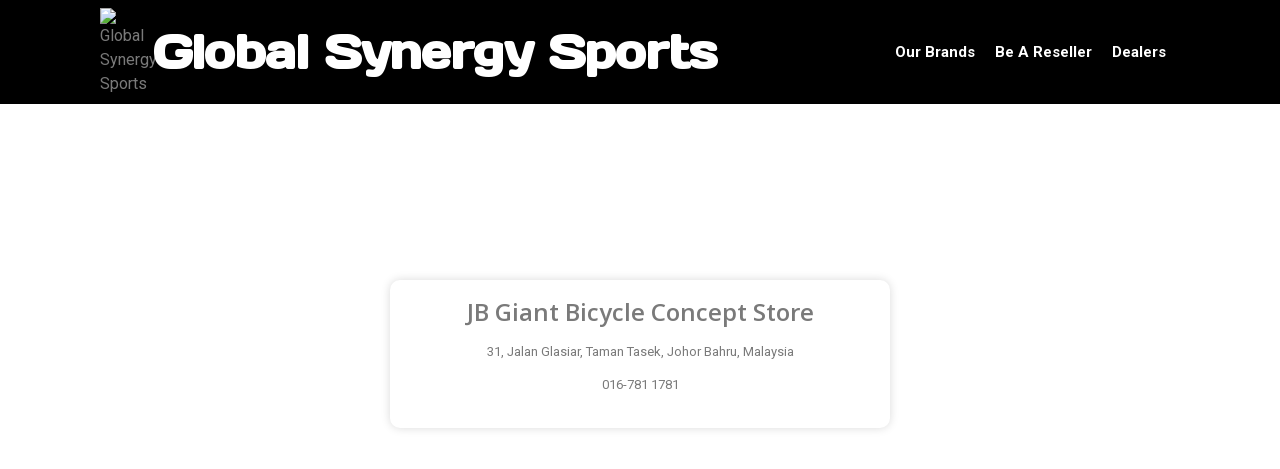

--- FILE ---
content_type: text/html; charset=UTF-8
request_url: https://globalsynergysports.com/jb-giant-bicycle-concept-store/
body_size: 33703
content:
<!doctype html>
<html dir="ltr" lang="en-US" prefix="og: https://ogp.me/ns#">
<head>
<meta name="MobileOptimized" content="width" />
<meta name="HandheldFriendly" content="true" />
<meta name="generator" content="Drupal 9 (https://www.drupal.org)" />

	<meta charset="UTF-8">
	<meta name="viewport" content="width=device-width, initial-scale=1">
	<link rel="profile" href="https://gmpg.org/xfn/11">
	<title>JB Giant Bicycle Concept Store - Global Synergy Sports</title>

		
	<meta name="description" content="JB Giant Bicycle Concept Store 31, Jalan Glasiar, Taman Tasek, Johor Bahru, Malaysia 016-781 1781" />
	<meta name="robots" content="max-image-preview:large" />
	<meta name="author" content="maestro999"/>
	<meta name="google-site-verification" content="1Bp-GTRvTReuKokUgGIxRObZCTB7UDmd3xlkcmNc7Mw" />
	<link rel="canonical" href="https://globalsynergysports.com/jb-giant-bicycle-concept-store/" />
	
		<meta property="og:locale" content="en_US" />
		<meta property="og:site_name" content="Global Synergy Sports -" />
		<meta property="og:type" content="article" />
		<meta property="og:title" content="JB Giant Bicycle Concept Store - Global Synergy Sports" />
		<meta property="og:description" content="JB Giant Bicycle Concept Store 31, Jalan Glasiar, Taman Tasek, Johor Bahru, Malaysia 016-781 1781" />
		<meta property="og:url" content="https://globalsynergysports.com/jb-giant-bicycle-concept-store/" />
		<meta property="og:image" content="https://globalsynergysports.com/storage/2021/07/GlobalSynergy-Logo-W1-150.png" />
		<meta property="og:image:secure_url" content="https://globalsynergysports.com/storage/2021/07/GlobalSynergy-Logo-W1-150.png" />
		<meta property="article:published_time" content="2023-04-21T10:23:43+00:00" />
		<meta property="article:modified_time" content="2023-04-21T10:25:50+00:00" />
		<meta name="twitter:card" content="summary" />
		<meta name="twitter:title" content="JB Giant Bicycle Concept Store - Global Synergy Sports" />
		<meta name="twitter:description" content="JB Giant Bicycle Concept Store 31, Jalan Glasiar, Taman Tasek, Johor Bahru, Malaysia 016-781 1781" />
		<meta name="twitter:image" content="https://globalsynergysports.com/storage/2021/07/GlobalSynergy-Logo-W1-150.png" />
		<script type="application/ld+json" class="aioseo-schema">
			{"@context":"https:\/\/schema.org","@graph":[{"@type":"BlogPosting","@id":"https:\/\/globalsynergysports.com\/jb-giant-bicycle-concept-store\/#blogposting","name":"JB Giant Bicycle Concept Store - Global Synergy Sports","headline":"JB Giant Bicycle Concept Store","author":{"@id":"https:\/\/globalsynergysports.com\/writer\/maestro999\/#author"},"publisher":{"@id":"https:\/\/globalsynergysports.com\/#organization"},"image":{"@type":"ImageObject","url":"https:\/\/globalsynergysports.com\/storage\/2021\/07\/GlobalSynergy-Logo-W1-150.png","@id":"https:\/\/globalsynergysports.com\/#articleImage","width":120,"height":150},"datePublished":"2023-04-21T10:23:43+00:00","dateModified":"2023-04-21T10:25:50+00:00","inLanguage":"en-US","mainEntityOfPage":{"@id":"https:\/\/globalsynergysports.com\/jb-giant-bicycle-concept-store\/#webpage"},"isPartOf":{"@id":"https:\/\/globalsynergysports.com\/jb-giant-bicycle-concept-store\/#webpage"},"articleSection":"Challenge Tires, Look Pedals, Revoloop, Silca"},{"@type":"BreadcrumbList","@id":"https:\/\/globalsynergysports.com\/jb-giant-bicycle-concept-store\/#breadcrumblist","itemListElement":[{"@type":"ListItem","@id":"https:\/\/globalsynergysports.com#listItem","position":1,"name":"Home","item":"https:\/\/globalsynergysports.com","nextItem":{"@type":"ListItem","@id":"https:\/\/globalsynergysports.com\/category\/look-pedals\/#listItem","name":"Look Pedals"}},{"@type":"ListItem","@id":"https:\/\/globalsynergysports.com\/category\/look-pedals\/#listItem","position":2,"name":"Look Pedals","item":"https:\/\/globalsynergysports.com\/category\/look-pedals\/","nextItem":{"@type":"ListItem","@id":"https:\/\/globalsynergysports.com\/jb-giant-bicycle-concept-store\/#listItem","name":"JB Giant Bicycle Concept Store"},"previousItem":{"@type":"ListItem","@id":"https:\/\/globalsynergysports.com#listItem","name":"Home"}},{"@type":"ListItem","@id":"https:\/\/globalsynergysports.com\/jb-giant-bicycle-concept-store\/#listItem","position":3,"name":"JB Giant Bicycle Concept Store","previousItem":{"@type":"ListItem","@id":"https:\/\/globalsynergysports.com\/category\/look-pedals\/#listItem","name":"Look Pedals"}}]},{"@type":"Organization","@id":"https:\/\/globalsynergysports.com\/#organization","name":"Global Synergy Sports","url":"https:\/\/globalsynergysports.com\/","logo":{"@type":"ImageObject","url":"https:\/\/globalsynergysports.com\/storage\/2021\/07\/GlobalSynergy-Logo-W1-150.png","@id":"https:\/\/globalsynergysports.com\/jb-giant-bicycle-concept-store\/#organizationLogo","width":120,"height":150},"image":{"@id":"https:\/\/globalsynergysports.com\/jb-giant-bicycle-concept-store\/#organizationLogo"}},{"@type":"Person","@id":"https:\/\/globalsynergysports.com\/writer\/maestro999\/#author","url":"https:\/\/globalsynergysports.com\/writer\/maestro999\/","name":"maestro999","image":{"@type":"ImageObject","@id":"https:\/\/globalsynergysports.com\/jb-giant-bicycle-concept-store\/#authorImage","url":"https:\/\/secure.gravatar.com\/avatar\/3c709461d1c157d5143c47c4c4dfc2862319a3ff4d97dc69c8ed7a193b2b714b?s=96&d=mm&r=g","width":96,"height":96,"caption":"maestro999"}},{"@type":"WebPage","@id":"https:\/\/globalsynergysports.com\/jb-giant-bicycle-concept-store\/#webpage","url":"https:\/\/globalsynergysports.com\/jb-giant-bicycle-concept-store\/","name":"JB Giant Bicycle Concept Store - Global Synergy Sports","description":"JB Giant Bicycle Concept Store 31, Jalan Glasiar, Taman Tasek, Johor Bahru, Malaysia 016-781 1781","inLanguage":"en-US","isPartOf":{"@id":"https:\/\/globalsynergysports.com\/#website"},"breadcrumb":{"@id":"https:\/\/globalsynergysports.com\/jb-giant-bicycle-concept-store\/#breadcrumblist"},"author":{"@id":"https:\/\/globalsynergysports.com\/writer\/maestro999\/#author"},"creator":{"@id":"https:\/\/globalsynergysports.com\/writer\/maestro999\/#author"},"datePublished":"2023-04-21T10:23:43+00:00","dateModified":"2023-04-21T10:25:50+00:00"},{"@type":"WebSite","@id":"https:\/\/globalsynergysports.com\/#website","url":"https:\/\/globalsynergysports.com\/","name":"Global Synergy Sports","inLanguage":"en-US","publisher":{"@id":"https:\/\/globalsynergysports.com\/#organization"}}]}
		</script>
		

<link rel='dns-prefetch' href='//www.googletagmanager.com' />
<link rel="alternate" type="application/rss+xml" title="Global Synergy Sports &raquo; Feed" href="https://globalsynergysports.com/feed/" />
<link rel="alternate" type="application/rss+xml" title="Global Synergy Sports &raquo; Comments Feed" href="https://globalsynergysports.com/comments/feed/" />
<link rel="alternate" type="application/rss+xml" title="Global Synergy Sports &raquo; JB Giant Bicycle Concept Store Comments Feed" href="https://globalsynergysports.com/jb-giant-bicycle-concept-store/feed/" />
<link rel="alternate" title="oEmbed (JSON)" type="application/json+oembed" href="https://globalsynergysports.com/wp-json/oembed/1.0/embed?url=https%3A%2F%2Fglobalsynergysports.com%2Fjb-giant-bicycle-concept-store%2F" />
<link rel="alternate" title="oEmbed (XML)" type="text/xml+oembed" href="https://globalsynergysports.com/wp-json/oembed/1.0/embed?url=https%3A%2F%2Fglobalsynergysports.com%2Fjb-giant-bicycle-concept-store%2F&#038;format=xml" />
<style id='wp-img-auto-sizes-contain-inline-css'>
img:is([sizes=auto i],[sizes^="auto," i]){contain-intrinsic-size:3000px 1500px}
/*# sourceURL=wp-img-auto-sizes-contain-inline-css */
</style>

<style id='wp-emoji-styles-inline-css'>

	img.wp-smiley, img.emoji {
		display: inline !important;
		border: none !important;
		box-shadow: none !important;
		height: 1em !important;
		width: 1em !important;
		margin: 0 0.07em !important;
		vertical-align: -0.1em !important;
		background: none !important;
		padding: 0 !important;
	}
/*# sourceURL=wp-emoji-styles-inline-css */
</style>
<link rel='stylesheet' id='wp-block-library-css' href='https://globalsynergysports.com/lib/css/dist/block-library/style.min.css' media='all' />
<style id='global-styles-inline-css'>
:root{--wp--preset--aspect-ratio--square: 1;--wp--preset--aspect-ratio--4-3: 4/3;--wp--preset--aspect-ratio--3-4: 3/4;--wp--preset--aspect-ratio--3-2: 3/2;--wp--preset--aspect-ratio--2-3: 2/3;--wp--preset--aspect-ratio--16-9: 16/9;--wp--preset--aspect-ratio--9-16: 9/16;--wp--preset--color--black: #000000;--wp--preset--color--cyan-bluish-gray: #abb8c3;--wp--preset--color--white: #ffffff;--wp--preset--color--pale-pink: #f78da7;--wp--preset--color--vivid-red: #cf2e2e;--wp--preset--color--luminous-vivid-orange: #ff6900;--wp--preset--color--luminous-vivid-amber: #fcb900;--wp--preset--color--light-green-cyan: #7bdcb5;--wp--preset--color--vivid-green-cyan: #00d084;--wp--preset--color--pale-cyan-blue: #8ed1fc;--wp--preset--color--vivid-cyan-blue: #0693e3;--wp--preset--color--vivid-purple: #9b51e0;--wp--preset--gradient--vivid-cyan-blue-to-vivid-purple: linear-gradient(135deg,rgb(6,147,227) 0%,rgb(155,81,224) 100%);--wp--preset--gradient--light-green-cyan-to-vivid-green-cyan: linear-gradient(135deg,rgb(122,220,180) 0%,rgb(0,208,130) 100%);--wp--preset--gradient--luminous-vivid-amber-to-luminous-vivid-orange: linear-gradient(135deg,rgb(252,185,0) 0%,rgb(255,105,0) 100%);--wp--preset--gradient--luminous-vivid-orange-to-vivid-red: linear-gradient(135deg,rgb(255,105,0) 0%,rgb(207,46,46) 100%);--wp--preset--gradient--very-light-gray-to-cyan-bluish-gray: linear-gradient(135deg,rgb(238,238,238) 0%,rgb(169,184,195) 100%);--wp--preset--gradient--cool-to-warm-spectrum: linear-gradient(135deg,rgb(74,234,220) 0%,rgb(151,120,209) 20%,rgb(207,42,186) 40%,rgb(238,44,130) 60%,rgb(251,105,98) 80%,rgb(254,248,76) 100%);--wp--preset--gradient--blush-light-purple: linear-gradient(135deg,rgb(255,206,236) 0%,rgb(152,150,240) 100%);--wp--preset--gradient--blush-bordeaux: linear-gradient(135deg,rgb(254,205,165) 0%,rgb(254,45,45) 50%,rgb(107,0,62) 100%);--wp--preset--gradient--luminous-dusk: linear-gradient(135deg,rgb(255,203,112) 0%,rgb(199,81,192) 50%,rgb(65,88,208) 100%);--wp--preset--gradient--pale-ocean: linear-gradient(135deg,rgb(255,245,203) 0%,rgb(182,227,212) 50%,rgb(51,167,181) 100%);--wp--preset--gradient--electric-grass: linear-gradient(135deg,rgb(202,248,128) 0%,rgb(113,206,126) 100%);--wp--preset--gradient--midnight: linear-gradient(135deg,rgb(2,3,129) 0%,rgb(40,116,252) 100%);--wp--preset--font-size--small: 13px;--wp--preset--font-size--medium: 20px;--wp--preset--font-size--large: 36px;--wp--preset--font-size--x-large: 42px;--wp--preset--spacing--20: 0.44rem;--wp--preset--spacing--30: 0.67rem;--wp--preset--spacing--40: 1rem;--wp--preset--spacing--50: 1.5rem;--wp--preset--spacing--60: 2.25rem;--wp--preset--spacing--70: 3.38rem;--wp--preset--spacing--80: 5.06rem;--wp--preset--shadow--natural: 6px 6px 9px rgba(0, 0, 0, 0.2);--wp--preset--shadow--deep: 12px 12px 50px rgba(0, 0, 0, 0.4);--wp--preset--shadow--sharp: 6px 6px 0px rgba(0, 0, 0, 0.2);--wp--preset--shadow--outlined: 6px 6px 0px -3px rgb(255, 255, 255), 6px 6px rgb(0, 0, 0);--wp--preset--shadow--crisp: 6px 6px 0px rgb(0, 0, 0);}:root { --wp--style--global--content-size: 800px;--wp--style--global--wide-size: 1200px; }:where(body) { margin: 0; }.wp-site-blocks > .alignleft { float: left; margin-right: 2em; }.wp-site-blocks > .alignright { float: right; margin-left: 2em; }.wp-site-blocks > .aligncenter { justify-content: center; margin-left: auto; margin-right: auto; }:where(.wp-site-blocks) > * { margin-block-start: 24px; margin-block-end: 0; }:where(.wp-site-blocks) > :first-child { margin-block-start: 0; }:where(.wp-site-blocks) > :last-child { margin-block-end: 0; }:root { --wp--style--block-gap: 24px; }:root :where(.is-layout-flow) > :first-child{margin-block-start: 0;}:root :where(.is-layout-flow) > :last-child{margin-block-end: 0;}:root :where(.is-layout-flow) > *{margin-block-start: 24px;margin-block-end: 0;}:root :where(.is-layout-constrained) > :first-child{margin-block-start: 0;}:root :where(.is-layout-constrained) > :last-child{margin-block-end: 0;}:root :where(.is-layout-constrained) > *{margin-block-start: 24px;margin-block-end: 0;}:root :where(.is-layout-flex){gap: 24px;}:root :where(.is-layout-grid){gap: 24px;}.is-layout-flow > .alignleft{float: left;margin-inline-start: 0;margin-inline-end: 2em;}.is-layout-flow > .alignright{float: right;margin-inline-start: 2em;margin-inline-end: 0;}.is-layout-flow > .aligncenter{margin-left: auto !important;margin-right: auto !important;}.is-layout-constrained > .alignleft{float: left;margin-inline-start: 0;margin-inline-end: 2em;}.is-layout-constrained > .alignright{float: right;margin-inline-start: 2em;margin-inline-end: 0;}.is-layout-constrained > .aligncenter{margin-left: auto !important;margin-right: auto !important;}.is-layout-constrained > :where(:not(.alignleft):not(.alignright):not(.alignfull)){max-width: var(--wp--style--global--content-size);margin-left: auto !important;margin-right: auto !important;}.is-layout-constrained > .alignwide{max-width: var(--wp--style--global--wide-size);}body .is-layout-flex{display: flex;}.is-layout-flex{flex-wrap: wrap;align-items: center;}.is-layout-flex > :is(*, div){margin: 0;}body .is-layout-grid{display: grid;}.is-layout-grid > :is(*, div){margin: 0;}body{padding-top: 0px;padding-right: 0px;padding-bottom: 0px;padding-left: 0px;}a:where(:not(.wp-element-button)){text-decoration: underline;}:root :where(.wp-element-button, .wp-block-button__link){background-color: #32373c;border-width: 0;color: #fff;font-family: inherit;font-size: inherit;font-style: inherit;font-weight: inherit;letter-spacing: inherit;line-height: inherit;padding-top: calc(0.667em + 2px);padding-right: calc(1.333em + 2px);padding-bottom: calc(0.667em + 2px);padding-left: calc(1.333em + 2px);text-decoration: none;text-transform: inherit;}.has-black-color{color: var(--wp--preset--color--black) !important;}.has-cyan-bluish-gray-color{color: var(--wp--preset--color--cyan-bluish-gray) !important;}.has-white-color{color: var(--wp--preset--color--white) !important;}.has-pale-pink-color{color: var(--wp--preset--color--pale-pink) !important;}.has-vivid-red-color{color: var(--wp--preset--color--vivid-red) !important;}.has-luminous-vivid-orange-color{color: var(--wp--preset--color--luminous-vivid-orange) !important;}.has-luminous-vivid-amber-color{color: var(--wp--preset--color--luminous-vivid-amber) !important;}.has-light-green-cyan-color{color: var(--wp--preset--color--light-green-cyan) !important;}.has-vivid-green-cyan-color{color: var(--wp--preset--color--vivid-green-cyan) !important;}.has-pale-cyan-blue-color{color: var(--wp--preset--color--pale-cyan-blue) !important;}.has-vivid-cyan-blue-color{color: var(--wp--preset--color--vivid-cyan-blue) !important;}.has-vivid-purple-color{color: var(--wp--preset--color--vivid-purple) !important;}.has-black-background-color{background-color: var(--wp--preset--color--black) !important;}.has-cyan-bluish-gray-background-color{background-color: var(--wp--preset--color--cyan-bluish-gray) !important;}.has-white-background-color{background-color: var(--wp--preset--color--white) !important;}.has-pale-pink-background-color{background-color: var(--wp--preset--color--pale-pink) !important;}.has-vivid-red-background-color{background-color: var(--wp--preset--color--vivid-red) !important;}.has-luminous-vivid-orange-background-color{background-color: var(--wp--preset--color--luminous-vivid-orange) !important;}.has-luminous-vivid-amber-background-color{background-color: var(--wp--preset--color--luminous-vivid-amber) !important;}.has-light-green-cyan-background-color{background-color: var(--wp--preset--color--light-green-cyan) !important;}.has-vivid-green-cyan-background-color{background-color: var(--wp--preset--color--vivid-green-cyan) !important;}.has-pale-cyan-blue-background-color{background-color: var(--wp--preset--color--pale-cyan-blue) !important;}.has-vivid-cyan-blue-background-color{background-color: var(--wp--preset--color--vivid-cyan-blue) !important;}.has-vivid-purple-background-color{background-color: var(--wp--preset--color--vivid-purple) !important;}.has-black-border-color{border-color: var(--wp--preset--color--black) !important;}.has-cyan-bluish-gray-border-color{border-color: var(--wp--preset--color--cyan-bluish-gray) !important;}.has-white-border-color{border-color: var(--wp--preset--color--white) !important;}.has-pale-pink-border-color{border-color: var(--wp--preset--color--pale-pink) !important;}.has-vivid-red-border-color{border-color: var(--wp--preset--color--vivid-red) !important;}.has-luminous-vivid-orange-border-color{border-color: var(--wp--preset--color--luminous-vivid-orange) !important;}.has-luminous-vivid-amber-border-color{border-color: var(--wp--preset--color--luminous-vivid-amber) !important;}.has-light-green-cyan-border-color{border-color: var(--wp--preset--color--light-green-cyan) !important;}.has-vivid-green-cyan-border-color{border-color: var(--wp--preset--color--vivid-green-cyan) !important;}.has-pale-cyan-blue-border-color{border-color: var(--wp--preset--color--pale-cyan-blue) !important;}.has-vivid-cyan-blue-border-color{border-color: var(--wp--preset--color--vivid-cyan-blue) !important;}.has-vivid-purple-border-color{border-color: var(--wp--preset--color--vivid-purple) !important;}.has-vivid-cyan-blue-to-vivid-purple-gradient-background{background: var(--wp--preset--gradient--vivid-cyan-blue-to-vivid-purple) !important;}.has-light-green-cyan-to-vivid-green-cyan-gradient-background{background: var(--wp--preset--gradient--light-green-cyan-to-vivid-green-cyan) !important;}.has-luminous-vivid-amber-to-luminous-vivid-orange-gradient-background{background: var(--wp--preset--gradient--luminous-vivid-amber-to-luminous-vivid-orange) !important;}.has-luminous-vivid-orange-to-vivid-red-gradient-background{background: var(--wp--preset--gradient--luminous-vivid-orange-to-vivid-red) !important;}.has-very-light-gray-to-cyan-bluish-gray-gradient-background{background: var(--wp--preset--gradient--very-light-gray-to-cyan-bluish-gray) !important;}.has-cool-to-warm-spectrum-gradient-background{background: var(--wp--preset--gradient--cool-to-warm-spectrum) !important;}.has-blush-light-purple-gradient-background{background: var(--wp--preset--gradient--blush-light-purple) !important;}.has-blush-bordeaux-gradient-background{background: var(--wp--preset--gradient--blush-bordeaux) !important;}.has-luminous-dusk-gradient-background{background: var(--wp--preset--gradient--luminous-dusk) !important;}.has-pale-ocean-gradient-background{background: var(--wp--preset--gradient--pale-ocean) !important;}.has-electric-grass-gradient-background{background: var(--wp--preset--gradient--electric-grass) !important;}.has-midnight-gradient-background{background: var(--wp--preset--gradient--midnight) !important;}.has-small-font-size{font-size: var(--wp--preset--font-size--small) !important;}.has-medium-font-size{font-size: var(--wp--preset--font-size--medium) !important;}.has-large-font-size{font-size: var(--wp--preset--font-size--large) !important;}.has-x-large-font-size{font-size: var(--wp--preset--font-size--x-large) !important;}
/*# sourceURL=global-styles-inline-css */
</style>

<link rel='stylesheet' id='contact-list-css' href='https://globalsynergysports.com/core/modules/contact-list/dist/css/p.css' media='all' />
<style id='contact-list-inline-css'>
body .contact-list-container.contact-list-3-cards-on-the-same-row .contact-list-image img { display: inline-block; }body .contact-list-container.contact-list-4-cards-on-the-same-row .contact-list-image img { display: inline-block; }.contact-list-contact-container { background: #fff; }.contact-list-contact-container { border: 1px solid #333; border-radius: 10px; padding: 10px; } @media (max-width: 820px) { #all-contacts li { min-height: 0; } } @media (max-width: 820px) { .contact-list-2-cards-on-the-same-row #all-contacts li { min-height: 0; } } @media (max-width: 820px) { .contact-list-3-cards-on-the-same-row #all-contacts li { min-height: 0; } } @media (max-width: 820px) { .contact-list-4-cards-on-the-same-row #all-contacts li { min-height: 0; } }
/*# sourceURL=contact-list-inline-css */
</style>
<link rel='stylesheet' id='contact-list-font-awesome-css' href='https://globalsynergysports.com/core/modules/contact-list/dist/font-awesome-4.7.0/css/font-awesome.min.css' media='all' />
<link rel='stylesheet' id='GSWPTS-frontend-css-css' href='https://globalsynergysports.com/core/modules/sheets-to-wp-table-live-sync/assets/public/styles/frontend.min.css' media='all' />
<link rel='stylesheet' id='megamenu-css' href='https://globalsynergysports.com/storage/maxmegamenu/style.css' media='all' />
<link rel='stylesheet' id='dashicons-css' href='https://globalsynergysports.com/lib/css/dashicons.min.css' media='all' />
<link rel='stylesheet' id='hello-elementor-css' href='https://globalsynergysports.com/core/views/7a3fccae50/assets/css/reset.css' media='all' />
<link rel='stylesheet' id='hello-elementor-theme-style-css' href='https://globalsynergysports.com/core/views/7a3fccae50/assets/css/theme.css' media='all' />
<link rel='stylesheet' id='hello-elementor-header-footer-css' href='https://globalsynergysports.com/core/views/7a3fccae50/assets/css/header-footer.css' media='all' />
<link rel='stylesheet' id='elementor-frontend-css' href='https://globalsynergysports.com/core/modules/elementor-3.27.5/assets/css/frontend.min.css' media='all' />
<style id='elementor-frontend-inline-css'>
@-webkit-keyframes ha_fadeIn{0%{opacity:0}to{opacity:1}}@keyframes ha_fadeIn{0%{opacity:0}to{opacity:1}}@-webkit-keyframes ha_zoomIn{0%{opacity:0;-webkit-transform:scale3d(.3,.3,.3);transform:scale3d(.3,.3,.3)}50%{opacity:1}}@keyframes ha_zoomIn{0%{opacity:0;-webkit-transform:scale3d(.3,.3,.3);transform:scale3d(.3,.3,.3)}50%{opacity:1}}@-webkit-keyframes ha_rollIn{0%{opacity:0;-webkit-transform:translate3d(-100%,0,0) rotate3d(0,0,1,-120deg);transform:translate3d(-100%,0,0) rotate3d(0,0,1,-120deg)}to{opacity:1}}@keyframes ha_rollIn{0%{opacity:0;-webkit-transform:translate3d(-100%,0,0) rotate3d(0,0,1,-120deg);transform:translate3d(-100%,0,0) rotate3d(0,0,1,-120deg)}to{opacity:1}}@-webkit-keyframes ha_bounce{0%,20%,53%,to{-webkit-animation-timing-function:cubic-bezier(.215,.61,.355,1);animation-timing-function:cubic-bezier(.215,.61,.355,1)}40%,43%{-webkit-transform:translate3d(0,-30px,0) scaleY(1.1);transform:translate3d(0,-30px,0) scaleY(1.1);-webkit-animation-timing-function:cubic-bezier(.755,.05,.855,.06);animation-timing-function:cubic-bezier(.755,.05,.855,.06)}70%{-webkit-transform:translate3d(0,-15px,0) scaleY(1.05);transform:translate3d(0,-15px,0) scaleY(1.05);-webkit-animation-timing-function:cubic-bezier(.755,.05,.855,.06);animation-timing-function:cubic-bezier(.755,.05,.855,.06)}80%{-webkit-transition-timing-function:cubic-bezier(.215,.61,.355,1);transition-timing-function:cubic-bezier(.215,.61,.355,1);-webkit-transform:translate3d(0,0,0) scaleY(.95);transform:translate3d(0,0,0) scaleY(.95)}90%{-webkit-transform:translate3d(0,-4px,0) scaleY(1.02);transform:translate3d(0,-4px,0) scaleY(1.02)}}@keyframes ha_bounce{0%,20%,53%,to{-webkit-animation-timing-function:cubic-bezier(.215,.61,.355,1);animation-timing-function:cubic-bezier(.215,.61,.355,1)}40%,43%{-webkit-transform:translate3d(0,-30px,0) scaleY(1.1);transform:translate3d(0,-30px,0) scaleY(1.1);-webkit-animation-timing-function:cubic-bezier(.755,.05,.855,.06);animation-timing-function:cubic-bezier(.755,.05,.855,.06)}70%{-webkit-transform:translate3d(0,-15px,0) scaleY(1.05);transform:translate3d(0,-15px,0) scaleY(1.05);-webkit-animation-timing-function:cubic-bezier(.755,.05,.855,.06);animation-timing-function:cubic-bezier(.755,.05,.855,.06)}80%{-webkit-transition-timing-function:cubic-bezier(.215,.61,.355,1);transition-timing-function:cubic-bezier(.215,.61,.355,1);-webkit-transform:translate3d(0,0,0) scaleY(.95);transform:translate3d(0,0,0) scaleY(.95)}90%{-webkit-transform:translate3d(0,-4px,0) scaleY(1.02);transform:translate3d(0,-4px,0) scaleY(1.02)}}@-webkit-keyframes ha_bounceIn{0%,20%,40%,60%,80%,to{-webkit-animation-timing-function:cubic-bezier(.215,.61,.355,1);animation-timing-function:cubic-bezier(.215,.61,.355,1)}0%{opacity:0;-webkit-transform:scale3d(.3,.3,.3);transform:scale3d(.3,.3,.3)}20%{-webkit-transform:scale3d(1.1,1.1,1.1);transform:scale3d(1.1,1.1,1.1)}40%{-webkit-transform:scale3d(.9,.9,.9);transform:scale3d(.9,.9,.9)}60%{opacity:1;-webkit-transform:scale3d(1.03,1.03,1.03);transform:scale3d(1.03,1.03,1.03)}80%{-webkit-transform:scale3d(.97,.97,.97);transform:scale3d(.97,.97,.97)}to{opacity:1}}@keyframes ha_bounceIn{0%,20%,40%,60%,80%,to{-webkit-animation-timing-function:cubic-bezier(.215,.61,.355,1);animation-timing-function:cubic-bezier(.215,.61,.355,1)}0%{opacity:0;-webkit-transform:scale3d(.3,.3,.3);transform:scale3d(.3,.3,.3)}20%{-webkit-transform:scale3d(1.1,1.1,1.1);transform:scale3d(1.1,1.1,1.1)}40%{-webkit-transform:scale3d(.9,.9,.9);transform:scale3d(.9,.9,.9)}60%{opacity:1;-webkit-transform:scale3d(1.03,1.03,1.03);transform:scale3d(1.03,1.03,1.03)}80%{-webkit-transform:scale3d(.97,.97,.97);transform:scale3d(.97,.97,.97)}to{opacity:1}}@-webkit-keyframes ha_flipInX{0%{opacity:0;-webkit-transform:perspective(400px) rotate3d(1,0,0,90deg);transform:perspective(400px) rotate3d(1,0,0,90deg);-webkit-animation-timing-function:ease-in;animation-timing-function:ease-in}40%{-webkit-transform:perspective(400px) rotate3d(1,0,0,-20deg);transform:perspective(400px) rotate3d(1,0,0,-20deg);-webkit-animation-timing-function:ease-in;animation-timing-function:ease-in}60%{opacity:1;-webkit-transform:perspective(400px) rotate3d(1,0,0,10deg);transform:perspective(400px) rotate3d(1,0,0,10deg)}80%{-webkit-transform:perspective(400px) rotate3d(1,0,0,-5deg);transform:perspective(400px) rotate3d(1,0,0,-5deg)}}@keyframes ha_flipInX{0%{opacity:0;-webkit-transform:perspective(400px) rotate3d(1,0,0,90deg);transform:perspective(400px) rotate3d(1,0,0,90deg);-webkit-animation-timing-function:ease-in;animation-timing-function:ease-in}40%{-webkit-transform:perspective(400px) rotate3d(1,0,0,-20deg);transform:perspective(400px) rotate3d(1,0,0,-20deg);-webkit-animation-timing-function:ease-in;animation-timing-function:ease-in}60%{opacity:1;-webkit-transform:perspective(400px) rotate3d(1,0,0,10deg);transform:perspective(400px) rotate3d(1,0,0,10deg)}80%{-webkit-transform:perspective(400px) rotate3d(1,0,0,-5deg);transform:perspective(400px) rotate3d(1,0,0,-5deg)}}@-webkit-keyframes ha_flipInY{0%{opacity:0;-webkit-transform:perspective(400px) rotate3d(0,1,0,90deg);transform:perspective(400px) rotate3d(0,1,0,90deg);-webkit-animation-timing-function:ease-in;animation-timing-function:ease-in}40%{-webkit-transform:perspective(400px) rotate3d(0,1,0,-20deg);transform:perspective(400px) rotate3d(0,1,0,-20deg);-webkit-animation-timing-function:ease-in;animation-timing-function:ease-in}60%{opacity:1;-webkit-transform:perspective(400px) rotate3d(0,1,0,10deg);transform:perspective(400px) rotate3d(0,1,0,10deg)}80%{-webkit-transform:perspective(400px) rotate3d(0,1,0,-5deg);transform:perspective(400px) rotate3d(0,1,0,-5deg)}}@keyframes ha_flipInY{0%{opacity:0;-webkit-transform:perspective(400px) rotate3d(0,1,0,90deg);transform:perspective(400px) rotate3d(0,1,0,90deg);-webkit-animation-timing-function:ease-in;animation-timing-function:ease-in}40%{-webkit-transform:perspective(400px) rotate3d(0,1,0,-20deg);transform:perspective(400px) rotate3d(0,1,0,-20deg);-webkit-animation-timing-function:ease-in;animation-timing-function:ease-in}60%{opacity:1;-webkit-transform:perspective(400px) rotate3d(0,1,0,10deg);transform:perspective(400px) rotate3d(0,1,0,10deg)}80%{-webkit-transform:perspective(400px) rotate3d(0,1,0,-5deg);transform:perspective(400px) rotate3d(0,1,0,-5deg)}}@-webkit-keyframes ha_swing{20%{-webkit-transform:rotate3d(0,0,1,15deg);transform:rotate3d(0,0,1,15deg)}40%{-webkit-transform:rotate3d(0,0,1,-10deg);transform:rotate3d(0,0,1,-10deg)}60%{-webkit-transform:rotate3d(0,0,1,5deg);transform:rotate3d(0,0,1,5deg)}80%{-webkit-transform:rotate3d(0,0,1,-5deg);transform:rotate3d(0,0,1,-5deg)}}@keyframes ha_swing{20%{-webkit-transform:rotate3d(0,0,1,15deg);transform:rotate3d(0,0,1,15deg)}40%{-webkit-transform:rotate3d(0,0,1,-10deg);transform:rotate3d(0,0,1,-10deg)}60%{-webkit-transform:rotate3d(0,0,1,5deg);transform:rotate3d(0,0,1,5deg)}80%{-webkit-transform:rotate3d(0,0,1,-5deg);transform:rotate3d(0,0,1,-5deg)}}@-webkit-keyframes ha_slideInDown{0%{visibility:visible;-webkit-transform:translate3d(0,-100%,0);transform:translate3d(0,-100%,0)}}@keyframes ha_slideInDown{0%{visibility:visible;-webkit-transform:translate3d(0,-100%,0);transform:translate3d(0,-100%,0)}}@-webkit-keyframes ha_slideInUp{0%{visibility:visible;-webkit-transform:translate3d(0,100%,0);transform:translate3d(0,100%,0)}}@keyframes ha_slideInUp{0%{visibility:visible;-webkit-transform:translate3d(0,100%,0);transform:translate3d(0,100%,0)}}@-webkit-keyframes ha_slideInLeft{0%{visibility:visible;-webkit-transform:translate3d(-100%,0,0);transform:translate3d(-100%,0,0)}}@keyframes ha_slideInLeft{0%{visibility:visible;-webkit-transform:translate3d(-100%,0,0);transform:translate3d(-100%,0,0)}}@-webkit-keyframes ha_slideInRight{0%{visibility:visible;-webkit-transform:translate3d(100%,0,0);transform:translate3d(100%,0,0)}}@keyframes ha_slideInRight{0%{visibility:visible;-webkit-transform:translate3d(100%,0,0);transform:translate3d(100%,0,0)}}.ha_fadeIn{-webkit-animation-name:ha_fadeIn;animation-name:ha_fadeIn}.ha_zoomIn{-webkit-animation-name:ha_zoomIn;animation-name:ha_zoomIn}.ha_rollIn{-webkit-animation-name:ha_rollIn;animation-name:ha_rollIn}.ha_bounce{-webkit-transform-origin:center bottom;-ms-transform-origin:center bottom;transform-origin:center bottom;-webkit-animation-name:ha_bounce;animation-name:ha_bounce}.ha_bounceIn{-webkit-animation-name:ha_bounceIn;animation-name:ha_bounceIn;-webkit-animation-duration:.75s;-webkit-animation-duration:calc(var(--animate-duration)*.75);animation-duration:.75s;animation-duration:calc(var(--animate-duration)*.75)}.ha_flipInX,.ha_flipInY{-webkit-animation-name:ha_flipInX;animation-name:ha_flipInX;-webkit-backface-visibility:visible!important;backface-visibility:visible!important}.ha_flipInY{-webkit-animation-name:ha_flipInY;animation-name:ha_flipInY}.ha_swing{-webkit-transform-origin:top center;-ms-transform-origin:top center;transform-origin:top center;-webkit-animation-name:ha_swing;animation-name:ha_swing}.ha_slideInDown{-webkit-animation-name:ha_slideInDown;animation-name:ha_slideInDown}.ha_slideInUp{-webkit-animation-name:ha_slideInUp;animation-name:ha_slideInUp}.ha_slideInLeft{-webkit-animation-name:ha_slideInLeft;animation-name:ha_slideInLeft}.ha_slideInRight{-webkit-animation-name:ha_slideInRight;animation-name:ha_slideInRight}.ha-css-transform-yes{-webkit-transition-duration:var(--ha-tfx-transition-duration, .2s);transition-duration:var(--ha-tfx-transition-duration, .2s);-webkit-transition-property:-webkit-transform;transition-property:transform;transition-property:transform,-webkit-transform;-webkit-transform:translate(var(--ha-tfx-translate-x, 0),var(--ha-tfx-translate-y, 0)) scale(var(--ha-tfx-scale-x, 1),var(--ha-tfx-scale-y, 1)) skew(var(--ha-tfx-skew-x, 0),var(--ha-tfx-skew-y, 0)) rotateX(var(--ha-tfx-rotate-x, 0)) rotateY(var(--ha-tfx-rotate-y, 0)) rotateZ(var(--ha-tfx-rotate-z, 0));transform:translate(var(--ha-tfx-translate-x, 0),var(--ha-tfx-translate-y, 0)) scale(var(--ha-tfx-scale-x, 1),var(--ha-tfx-scale-y, 1)) skew(var(--ha-tfx-skew-x, 0),var(--ha-tfx-skew-y, 0)) rotateX(var(--ha-tfx-rotate-x, 0)) rotateY(var(--ha-tfx-rotate-y, 0)) rotateZ(var(--ha-tfx-rotate-z, 0))}.ha-css-transform-yes:hover{-webkit-transform:translate(var(--ha-tfx-translate-x-hover, var(--ha-tfx-translate-x, 0)),var(--ha-tfx-translate-y-hover, var(--ha-tfx-translate-y, 0))) scale(var(--ha-tfx-scale-x-hover, var(--ha-tfx-scale-x, 1)),var(--ha-tfx-scale-y-hover, var(--ha-tfx-scale-y, 1))) skew(var(--ha-tfx-skew-x-hover, var(--ha-tfx-skew-x, 0)),var(--ha-tfx-skew-y-hover, var(--ha-tfx-skew-y, 0))) rotateX(var(--ha-tfx-rotate-x-hover, var(--ha-tfx-rotate-x, 0))) rotateY(var(--ha-tfx-rotate-y-hover, var(--ha-tfx-rotate-y, 0))) rotateZ(var(--ha-tfx-rotate-z-hover, var(--ha-tfx-rotate-z, 0)));transform:translate(var(--ha-tfx-translate-x-hover, var(--ha-tfx-translate-x, 0)),var(--ha-tfx-translate-y-hover, var(--ha-tfx-translate-y, 0))) scale(var(--ha-tfx-scale-x-hover, var(--ha-tfx-scale-x, 1)),var(--ha-tfx-scale-y-hover, var(--ha-tfx-scale-y, 1))) skew(var(--ha-tfx-skew-x-hover, var(--ha-tfx-skew-x, 0)),var(--ha-tfx-skew-y-hover, var(--ha-tfx-skew-y, 0))) rotateX(var(--ha-tfx-rotate-x-hover, var(--ha-tfx-rotate-x, 0))) rotateY(var(--ha-tfx-rotate-y-hover, var(--ha-tfx-rotate-y, 0))) rotateZ(var(--ha-tfx-rotate-z-hover, var(--ha-tfx-rotate-z, 0)))}.happy-addon>.elementor-widget-container{word-wrap:break-word;overflow-wrap:break-word}.happy-addon>.elementor-widget-container,.happy-addon>.elementor-widget-container *{-webkit-box-sizing:border-box;box-sizing:border-box}.happy-addon:not(:has(.elementor-widget-container)),.happy-addon:not(:has(.elementor-widget-container)) *{-webkit-box-sizing:border-box;box-sizing:border-box;word-wrap:break-word;overflow-wrap:break-word}.happy-addon p:empty{display:none}.happy-addon .elementor-inline-editing{min-height:auto!important}.happy-addon-pro img{max-width:100%;height:auto;-o-object-fit:cover;object-fit:cover}.ha-screen-reader-text{position:absolute;overflow:hidden;clip:rect(1px,1px,1px,1px);margin:-1px;padding:0;width:1px;height:1px;border:0;word-wrap:normal!important;-webkit-clip-path:inset(50%);clip-path:inset(50%)}.ha-has-bg-overlay>.elementor-widget-container{position:relative;z-index:1}.ha-has-bg-overlay>.elementor-widget-container:before{position:absolute;top:0;left:0;z-index:-1;width:100%;height:100%;content:""}.ha-has-bg-overlay:not(:has(.elementor-widget-container)){position:relative;z-index:1}.ha-has-bg-overlay:not(:has(.elementor-widget-container)):before{position:absolute;top:0;left:0;z-index:-1;width:100%;height:100%;content:""}.ha-popup--is-enabled .ha-js-popup,.ha-popup--is-enabled .ha-js-popup img{cursor:-webkit-zoom-in!important;cursor:zoom-in!important}.mfp-wrap .mfp-arrow,.mfp-wrap .mfp-close{background-color:transparent}.mfp-wrap .mfp-arrow:focus,.mfp-wrap .mfp-close:focus{outline-width:thin}.ha-advanced-tooltip-enable{position:relative;cursor:pointer;--ha-tooltip-arrow-color:black;--ha-tooltip-arrow-distance:0}.ha-advanced-tooltip-enable .ha-advanced-tooltip-content{position:absolute;z-index:999;display:none;padding:5px 0;width:120px;height:auto;border-radius:6px;background-color:#000;color:#fff;text-align:center;opacity:0}.ha-advanced-tooltip-enable .ha-advanced-tooltip-content::after{position:absolute;border-width:5px;border-style:solid;content:""}.ha-advanced-tooltip-enable .ha-advanced-tooltip-content.no-arrow::after{visibility:hidden}.ha-advanced-tooltip-enable .ha-advanced-tooltip-content.show{display:inline-block;opacity:1}.ha-advanced-tooltip-enable.ha-advanced-tooltip-top .ha-advanced-tooltip-content,body[data-elementor-device-mode=tablet] .ha-advanced-tooltip-enable.ha-advanced-tooltip-tablet-top .ha-advanced-tooltip-content{top:unset;right:0;bottom:calc(101% + var(--ha-tooltip-arrow-distance));left:0;margin:0 auto}.ha-advanced-tooltip-enable.ha-advanced-tooltip-top .ha-advanced-tooltip-content::after,body[data-elementor-device-mode=tablet] .ha-advanced-tooltip-enable.ha-advanced-tooltip-tablet-top .ha-advanced-tooltip-content::after{top:100%;right:unset;bottom:unset;left:50%;border-color:var(--ha-tooltip-arrow-color) transparent transparent transparent;-webkit-transform:translateX(-50%);-ms-transform:translateX(-50%);transform:translateX(-50%)}.ha-advanced-tooltip-enable.ha-advanced-tooltip-bottom .ha-advanced-tooltip-content,body[data-elementor-device-mode=tablet] .ha-advanced-tooltip-enable.ha-advanced-tooltip-tablet-bottom .ha-advanced-tooltip-content{top:calc(101% + var(--ha-tooltip-arrow-distance));right:0;bottom:unset;left:0;margin:0 auto}.ha-advanced-tooltip-enable.ha-advanced-tooltip-bottom .ha-advanced-tooltip-content::after,body[data-elementor-device-mode=tablet] .ha-advanced-tooltip-enable.ha-advanced-tooltip-tablet-bottom .ha-advanced-tooltip-content::after{top:unset;right:unset;bottom:100%;left:50%;border-color:transparent transparent var(--ha-tooltip-arrow-color) transparent;-webkit-transform:translateX(-50%);-ms-transform:translateX(-50%);transform:translateX(-50%)}.ha-advanced-tooltip-enable.ha-advanced-tooltip-left .ha-advanced-tooltip-content,body[data-elementor-device-mode=tablet] .ha-advanced-tooltip-enable.ha-advanced-tooltip-tablet-left .ha-advanced-tooltip-content{top:50%;right:calc(101% + var(--ha-tooltip-arrow-distance));bottom:unset;left:unset;-webkit-transform:translateY(-50%);-ms-transform:translateY(-50%);transform:translateY(-50%)}.ha-advanced-tooltip-enable.ha-advanced-tooltip-left .ha-advanced-tooltip-content::after,body[data-elementor-device-mode=tablet] .ha-advanced-tooltip-enable.ha-advanced-tooltip-tablet-left .ha-advanced-tooltip-content::after{top:50%;right:unset;bottom:unset;left:100%;border-color:transparent transparent transparent var(--ha-tooltip-arrow-color);-webkit-transform:translateY(-50%);-ms-transform:translateY(-50%);transform:translateY(-50%)}.ha-advanced-tooltip-enable.ha-advanced-tooltip-right .ha-advanced-tooltip-content,body[data-elementor-device-mode=tablet] .ha-advanced-tooltip-enable.ha-advanced-tooltip-tablet-right .ha-advanced-tooltip-content{top:50%;right:unset;bottom:unset;left:calc(101% + var(--ha-tooltip-arrow-distance));-webkit-transform:translateY(-50%);-ms-transform:translateY(-50%);transform:translateY(-50%)}.ha-advanced-tooltip-enable.ha-advanced-tooltip-right .ha-advanced-tooltip-content::after,body[data-elementor-device-mode=tablet] .ha-advanced-tooltip-enable.ha-advanced-tooltip-tablet-right .ha-advanced-tooltip-content::after{top:50%;right:100%;bottom:unset;left:unset;border-color:transparent var(--ha-tooltip-arrow-color) transparent transparent;-webkit-transform:translateY(-50%);-ms-transform:translateY(-50%);transform:translateY(-50%)}body[data-elementor-device-mode=mobile] .ha-advanced-tooltip-enable.ha-advanced-tooltip-mobile-top .ha-advanced-tooltip-content{top:unset;right:0;bottom:calc(101% + var(--ha-tooltip-arrow-distance));left:0;margin:0 auto}body[data-elementor-device-mode=mobile] .ha-advanced-tooltip-enable.ha-advanced-tooltip-mobile-top .ha-advanced-tooltip-content::after{top:100%;right:unset;bottom:unset;left:50%;border-color:var(--ha-tooltip-arrow-color) transparent transparent transparent;-webkit-transform:translateX(-50%);-ms-transform:translateX(-50%);transform:translateX(-50%)}body[data-elementor-device-mode=mobile] .ha-advanced-tooltip-enable.ha-advanced-tooltip-mobile-bottom .ha-advanced-tooltip-content{top:calc(101% + var(--ha-tooltip-arrow-distance));right:0;bottom:unset;left:0;margin:0 auto}body[data-elementor-device-mode=mobile] .ha-advanced-tooltip-enable.ha-advanced-tooltip-mobile-bottom .ha-advanced-tooltip-content::after{top:unset;right:unset;bottom:100%;left:50%;border-color:transparent transparent var(--ha-tooltip-arrow-color) transparent;-webkit-transform:translateX(-50%);-ms-transform:translateX(-50%);transform:translateX(-50%)}body[data-elementor-device-mode=mobile] .ha-advanced-tooltip-enable.ha-advanced-tooltip-mobile-left .ha-advanced-tooltip-content{top:50%;right:calc(101% + var(--ha-tooltip-arrow-distance));bottom:unset;left:unset;-webkit-transform:translateY(-50%);-ms-transform:translateY(-50%);transform:translateY(-50%)}body[data-elementor-device-mode=mobile] .ha-advanced-tooltip-enable.ha-advanced-tooltip-mobile-left .ha-advanced-tooltip-content::after{top:50%;right:unset;bottom:unset;left:100%;border-color:transparent transparent transparent var(--ha-tooltip-arrow-color);-webkit-transform:translateY(-50%);-ms-transform:translateY(-50%);transform:translateY(-50%)}body[data-elementor-device-mode=mobile] .ha-advanced-tooltip-enable.ha-advanced-tooltip-mobile-right .ha-advanced-tooltip-content{top:50%;right:unset;bottom:unset;left:calc(101% + var(--ha-tooltip-arrow-distance));-webkit-transform:translateY(-50%);-ms-transform:translateY(-50%);transform:translateY(-50%)}body[data-elementor-device-mode=mobile] .ha-advanced-tooltip-enable.ha-advanced-tooltip-mobile-right .ha-advanced-tooltip-content::after{top:50%;right:100%;bottom:unset;left:unset;border-color:transparent var(--ha-tooltip-arrow-color) transparent transparent;-webkit-transform:translateY(-50%);-ms-transform:translateY(-50%);transform:translateY(-50%)}body.elementor-editor-active .happy-addon.ha-gravityforms .gform_wrapper{display:block!important}.ha-scroll-to-top-wrap.ha-scroll-to-top-hide{display:none}.ha-scroll-to-top-wrap.edit-mode,.ha-scroll-to-top-wrap.single-page-off{display:none!important}.ha-scroll-to-top-button{position:fixed;right:15px;bottom:15px;z-index:9999;display:-webkit-box;display:-webkit-flex;display:-ms-flexbox;display:flex;-webkit-box-align:center;-webkit-align-items:center;align-items:center;-ms-flex-align:center;-webkit-box-pack:center;-ms-flex-pack:center;-webkit-justify-content:center;justify-content:center;width:50px;height:50px;border-radius:50px;background-color:#5636d1;color:#fff;text-align:center;opacity:1;cursor:pointer;-webkit-transition:all .3s;transition:all .3s}.ha-scroll-to-top-button i{color:#fff;font-size:16px}.ha-scroll-to-top-button:hover{background-color:#e2498a}
/*# sourceURL=elementor-frontend-inline-css */
</style>
<link rel='stylesheet' id='widget-image-css' href='https://globalsynergysports.com/core/modules/elementor-3.27.5/assets/css/widget-image.min.css' media='all' />
<link rel='stylesheet' id='widget-heading-css' href='https://globalsynergysports.com/core/modules/elementor-3.27.5/assets/css/widget-heading.min.css' media='all' />
<link rel='stylesheet' id='e-sticky-css' href='https://globalsynergysports.com/core/modules/elementor-pro-3.27.4/assets/css/modules/sticky.min.css' media='all' />
<link rel='stylesheet' id='widget-nav-menu-css' href='https://globalsynergysports.com/core/modules/elementor-pro-3.27.4/assets/css/widget-nav-menu.min.css' media='all' />
<link rel='stylesheet' id='widget-text-editor-css' href='https://globalsynergysports.com/core/modules/elementor-3.27.5/assets/css/widget-text-editor.min.css' media='all' />
<link rel='stylesheet' id='widget-icon-list-css' href='https://globalsynergysports.com/core/modules/elementor-3.27.5/assets/css/widget-icon-list.min.css' media='all' />
<link rel='stylesheet' id='widget-form-css' href='https://globalsynergysports.com/core/modules/elementor-pro-3.27.4/assets/css/widget-form.min.css' media='all' />
<link rel='stylesheet' id='e-shapes-css' href='https://globalsynergysports.com/core/modules/elementor-3.27.5/assets/css/conditionals/shapes.min.css' media='all' />
<link rel='stylesheet' id='elementor-icons-css' href='https://globalsynergysports.com/core/modules/elementor-3.27.5/assets/lib/eicons/css/elementor-icons.min.css' media='all' />
<link rel='stylesheet' id='elementor-post-28-css' href='https://globalsynergysports.com/storage/elementor/css/post-28.css' media='all' />
<link rel='stylesheet' id='elementor-post-110-css' href='https://globalsynergysports.com/storage/elementor/css/post-110.css' media='all' />
<link rel='stylesheet' id='happy-icons-css' href='https://globalsynergysports.com/core/modules/d275f7e416/assets/fonts/style.min.css' media='all' />
<link rel='stylesheet' id='font-awesome-css' href='https://globalsynergysports.com/core/modules/elementor-3.27.5/assets/lib/font-awesome/css/font-awesome.min.css' media='all' />
<link rel='stylesheet' id='elementor-post-115-css' href='https://globalsynergysports.com/storage/elementor/css/post-115.css' media='all' />
<link rel='stylesheet' id='elementor-post-3380-css' href='https://globalsynergysports.com/storage/elementor/css/post-3380.css' media='all' />
<link rel='stylesheet' id='ekit-widget-styles-css' href='https://globalsynergysports.com/core/modules/ee3d367a9e/widgets/init/assets/css/widget-styles.css' media='all' />
<link rel='stylesheet' id='ekit-responsive-css' href='https://globalsynergysports.com/core/modules/ee3d367a9e/widgets/init/assets/css/responsive.css' media='all' />
<link rel='stylesheet' id='eael-general-css' href='https://globalsynergysports.com/core/modules/9097659473/assets/front-end/css/view/general.min.css' media='all' />
<link rel='stylesheet' id='wpr-text-animations-css-css' href='https://globalsynergysports.com/core/modules/dccac82750/assets/css/lib/animations/text-animations.min.css' media='all' />
<link rel='stylesheet' id='wpr-addons-css-css' href='https://globalsynergysports.com/core/modules/dccac82750/assets/css/frontend.min.css' media='all' />
<link rel='stylesheet' id='font-awesome-5-all-css' href='https://globalsynergysports.com/core/modules/elementor-3.27.5/assets/lib/font-awesome/css/all.min.css' media='all' />
<link rel='stylesheet' id='wp-block-heading-css' href='https://globalsynergysports.com/lib/blocks/heading/style.min.css' media='all' />
<link rel='stylesheet' id='wp-block-paragraph-css' href='https://globalsynergysports.com/lib/blocks/paragraph/style.min.css' media='all' />
<link rel='stylesheet' id='google-fonts-1-css' href='https://fonts.googleapis.com/css?family=Roboto+Slab%3A100%2C100italic%2C200%2C200italic%2C300%2C300italic%2C400%2C400italic%2C500%2C500italic%2C600%2C600italic%2C700%2C700italic%2C800%2C800italic%2C900%2C900italic%7CRoboto%3A100%2C100italic%2C200%2C200italic%2C300%2C300italic%2C400%2C400italic%2C500%2C500italic%2C600%2C600italic%2C700%2C700italic%2C800%2C800italic%2C900%2C900italic%7CVarela+Round%3A100%2C100italic%2C200%2C200italic%2C300%2C300italic%2C400%2C400italic%2C500%2C500italic%2C600%2C600italic%2C700%2C700italic%2C800%2C800italic%2C900%2C900italic%7COpen+Sans%3A100%2C100italic%2C200%2C200italic%2C300%2C300italic%2C400%2C400italic%2C500%2C500italic%2C600%2C600italic%2C700%2C700italic%2C800%2C800italic%2C900%2C900italic%7CDays+One%3A100%2C100italic%2C200%2C200italic%2C300%2C300italic%2C400%2C400italic%2C500%2C500italic%2C600%2C600italic%2C700%2C700italic%2C800%2C800italic%2C900%2C900italic%7CPoppins%3A100%2C100italic%2C200%2C200italic%2C300%2C300italic%2C400%2C400italic%2C500%2C500italic%2C600%2C600italic%2C700%2C700italic%2C800%2C800italic%2C900%2C900italic&#038;display=auto' media='all' />
<link rel='stylesheet' id='elementor-icons-shared-0-css' href='https://globalsynergysports.com/core/modules/elementor-3.27.5/assets/lib/font-awesome/css/fontawesome.min.css' media='all' />
<link rel='stylesheet' id='elementor-icons-fa-solid-css' href='https://globalsynergysports.com/core/modules/elementor-3.27.5/assets/lib/font-awesome/css/solid.min.css' media='all' />
<link rel='stylesheet' id='elementor-icons-fa-brands-css' href='https://globalsynergysports.com/core/modules/elementor-3.27.5/assets/lib/font-awesome/css/brands.min.css' media='all' />
<link rel="preconnect" href="https://fonts.gstatic.com/" crossorigin><script data-cfasync="false" src="https://globalsynergysports.com/lib/js/jquery/jquery.min.js" id="jquery-core-js"></script>
<script data-cfasync="false" src="https://globalsynergysports.com/lib/js/jquery/jquery-migrate.min.js" id="jquery-migrate-js"></script>
<script id="contact-list-js-extra">
var contact_list_settings = {"focus_on_search_field":"0"};
var contactListData = {"root":"https://globalsynergysports.com/wp-json/","nonce":"8d4e68b507"};
//# sourceURL=contact-list-js-extra
</script>
<script src="https://globalsynergysports.com/core/modules/contact-list/dist/js/p.js" id="contact-list-js"></script>
<script id="contact-list-js-after">
jQuery(document).ready(function($) {

      if (typeof ajaxurl === 'undefined') {
        ajaxurl = 'https://globalsynergysports.com/ajax-call'; // get ajaxurl
      }

    });
//# sourceURL=contact-list-js-after
</script>
<script src="https://globalsynergysports.com/core/modules/sheets-to-wp-table-live-sync/assets/public/common/datatables/tables/js/jquery.datatables.min.js" id="GSWPTS-frontend-table-js"></script>
<script src="https://globalsynergysports.com/core/modules/sheets-to-wp-table-live-sync/assets/public/common/datatables/tables/js/datatables.semanticui.min.js" id="GSWPTS-frontend-semantic-js"></script>



<script src="https://www.googletagmanager.com/gtag/js?id=G-R8CCW5ESXS" id="google_gtagjs-js" async></script>
<script id="google_gtagjs-js-after">
window.dataLayer = window.dataLayer || [];function gtag(){dataLayer.push(arguments);}
gtag("set","linker",{"domains":["globalsynergysports.com"]});
gtag("js", new Date());
gtag("set", "developer_id.dZTNiMT", true);
gtag("config", "G-R8CCW5ESXS");
//# sourceURL=google_gtagjs-js-after
</script>
<script src="https://globalsynergysports.com/core/modules/d275f7e416/assets/vendor/dom-purify/purify.min.js" id="dom-purify-js"></script>
<link rel='shortlink' href='https://globalsynergysports.com/?p=3712' />

			<style>
				.e-con.e-parent:nth-of-type(n+4):not(.e-lazyloaded):not(.e-no-lazyload),
				.e-con.e-parent:nth-of-type(n+4):not(.e-lazyloaded):not(.e-no-lazyload) * {
					background-image: none !important;
				}
				@media screen and (max-height: 1024px) {
					.e-con.e-parent:nth-of-type(n+3):not(.e-lazyloaded):not(.e-no-lazyload),
					.e-con.e-parent:nth-of-type(n+3):not(.e-lazyloaded):not(.e-no-lazyload) * {
						background-image: none !important;
					}
				}
				@media screen and (max-height: 640px) {
					.e-con.e-parent:nth-of-type(n+2):not(.e-lazyloaded):not(.e-no-lazyload),
					.e-con.e-parent:nth-of-type(n+2):not(.e-lazyloaded):not(.e-no-lazyload) * {
						background-image: none !important;
					}
				}
			</style>
			<link rel="icon" href="https://globalsynergysports.com/storage/2026/01/cropped-123.001-32x32.png" sizes="32x32" />
<link rel="icon" href="https://globalsynergysports.com/storage/2026/01/cropped-123.001-192x192.png" sizes="192x192" />
<link rel="apple-touch-icon" href="https://globalsynergysports.com/storage/2026/01/cropped-123.001-180x180.png" />
<meta name="msapplication-TileImage" content="https://globalsynergysports.com/storage/2026/01/cropped-123.001-270x270.png" />
<style id="wpr_lightbox_styles">
				.lg-backdrop {
					background-color: rgba(0,0,0,0.6) !important;
				}
				.lg-toolbar,
				.lg-dropdown {
					background-color: rgba(0,0,0,0.8) !important;
				}
				.lg-dropdown:after {
					border-bottom-color: rgba(0,0,0,0.8) !important;
				}
				.lg-sub-html {
					background-color: rgba(0,0,0,0.8) !important;
				}
				.lg-thumb-outer,
				.lg-progress-bar {
					background-color: #444444 !important;
				}
				.lg-progress {
					background-color: #a90707 !important;
				}
				.lg-icon {
					color: #efefef !important;
					font-size: 20px !important;
				}
				.lg-icon.lg-toogle-thumb {
					font-size: 24px !important;
				}
				.lg-icon:hover,
				.lg-dropdown-text:hover {
					color: #ffffff !important;
				}
				.lg-sub-html,
				.lg-dropdown-text {
					color: #efefef !important;
					font-size: 14px !important;
				}
				#lg-counter {
					color: #efefef !important;
					font-size: 14px !important;
				}
				.lg-prev,
				.lg-next {
					font-size: 35px !important;
				}

				/* Defaults */
				.lg-icon {
				background-color: transparent !important;
				}

				#lg-counter {
				opacity: 0.9;
				}

				.lg-thumb-outer {
				padding: 0 10px;
				}

				.lg-thumb-item {
				border-radius: 0 !important;
				border: none !important;
				opacity: 0.5;
				}

				.lg-thumb-item.active {
					opacity: 1;
				}
	         </style><style type="text/css">/** Mega Menu CSS: fs **/</style>
<link rel='stylesheet' id='elementor-post-1709-css' href='https://globalsynergysports.com/storage/elementor/css/post-1709.css' media='all' />
<link rel='stylesheet' id='wpr-button-animations-css-css' href='https://globalsynergysports.com/core/modules/dccac82750/assets/css/lib/animations/button-animations.min.css' media='all' />
<link rel='stylesheet' id='elementor-icons-ekiticons-css' href='https://globalsynergysports.com/core/modules/ee3d367a9e/modules/elementskit-icon-pack/assets/css/ekiticons.css' media='all' />
</head>
<body class="wp-singular post-template-default single single-post postid-3712 single-format-standard wp-custom-logo wp-embed-responsive wp-theme-hello-elementor hello-elementor-default elementor-default elementor-kit-28 elementor-page-3380">


<a class="skip-link screen-reader-text" href="#content">Skip to content</a>

		<div data-elementor-type="header" data-elementor-id="110" class="elementor elementor-110 elementor-location-header" data-elementor-settings="{&quot;ha_cmc_init_switcher&quot;:&quot;no&quot;}" data-elementor-post-type="elementor_library">
					<section class="elementor-section elementor-top-section elementor-element elementor-element-44c8e32 elementor-section-full_width elementor-hidden-phone elementor-section-height-default elementor-section-height-default wpr-particle-no wpr-jarallax-no wpr-parallax-no wpr-sticky-section-no" data-id="44c8e32" data-element_type="section" data-settings="{&quot;background_background&quot;:&quot;classic&quot;,&quot;sticky&quot;:&quot;top&quot;,&quot;_ha_eqh_enable&quot;:false,&quot;sticky_on&quot;:[&quot;desktop&quot;,&quot;tablet&quot;,&quot;mobile&quot;],&quot;sticky_offset&quot;:0,&quot;sticky_effects_offset&quot;:0,&quot;sticky_anchor_link_offset&quot;:0}">
						<div class="elementor-container elementor-column-gap-default">
					<div class="elementor-column elementor-col-33 elementor-top-column elementor-element elementor-element-5acc62b" data-id="5acc62b" data-element_type="column">
			<div class="elementor-widget-wrap elementor-element-populated">
						<div class="elementor-element elementor-element-e642f4b elementor-widget elementor-widget-image" data-id="e642f4b" data-element_type="widget" data-widget_type="image.default">
				<div class="elementor-widget-container">
																<a href="/">
							<img fetchpriority="high" width="490" height="612" src="https://globalsynergysports.com/storage/2021/07/GlobalSynergy-Logo-W1.png" class="attachment-full size-full wp-image-193" alt="Global Synergy Sports" srcset="https://globalsynergysports.com/storage/2021/07/GlobalSynergy-Logo-W1.png 490w, https://globalsynergysports.com/storage/2021/07/GlobalSynergy-Logo-W1-240x300.png 240w" sizes="(max-width: 490px) 100vw, 490px" />								</a>
															</div>
				</div>
					</div>
		</div>
				<div class="elementor-column elementor-col-33 elementor-top-column elementor-element elementor-element-7df24ee" data-id="7df24ee" data-element_type="column">
			<div class="elementor-widget-wrap elementor-element-populated">
						<div class="elementor-element elementor-element-1c4bec8 elementor-hidden-phone elementor-widget elementor-widget-theme-site-title elementor-widget-heading" data-id="1c4bec8" data-element_type="widget" data-widget_type="theme-site-title.default">
				<div class="elementor-widget-container">
					<h2 class="elementor-heading-title elementor-size-default"><a href="https://globalsynergysports.com">Global Synergy Sports</a></h2>				</div>
				</div>
					</div>
		</div>
				<div class="elementor-column elementor-col-33 elementor-top-column elementor-element elementor-element-00d7d29" data-id="00d7d29" data-element_type="column">
			<div class="elementor-widget-wrap elementor-element-populated">
						<div class="elementor-element elementor-element-38ced61 elementor-widget elementor-widget-ekit-nav-menu" data-id="38ced61" data-element_type="widget" data-widget_type="ekit-nav-menu.default">
				<div class="elementor-widget-container">
							<nav class="ekit-wid-con ekit_menu_responsive_tablet" 
			data-hamburger-icon="" 
			data-hamburger-icon-type="icon" 
			data-responsive-breakpoint="1024">
			            <button class="elementskit-menu-hamburger elementskit-menu-toggler"  type="button" aria-label="hamburger-icon">
                                    <span class="elementskit-menu-hamburger-icon"></span><span class="elementskit-menu-hamburger-icon"></span><span class="elementskit-menu-hamburger-icon"></span>
                            </button>
            <div id="ekit-megamenu-mega-menu" class="elementskit-menu-container elementskit-menu-offcanvas-elements elementskit-navbar-nav-default ekit-nav-menu-one-page-yes ekit-nav-dropdown-hover"><ul id="menu-mega-menu" class="elementskit-navbar-nav elementskit-menu-po-right submenu-click-on-icon"><li id="menu-item-1520" class="menu-item menu-item-type-post_type menu-item-object-page menu-item-1520 nav-item elementskit-mobile-builder-content" data-vertical-menu=""><a href="https://globalsynergysports.com/our-brands/" class="ekit-menu-nav-link">Our Brands</a></li>
<li id="menu-item-1592" class="menu-item menu-item-type-post_type menu-item-object-page menu-item-1592 nav-item elementskit-mobile-builder-content" data-vertical-menu=750px><a href="https://globalsynergysports.com/be-a-reseller/" class="ekit-menu-nav-link">Be A Reseller</a></li>
<li id="menu-item-2723" class="menu-item menu-item-type-post_type menu-item-object-page menu-item-2723 nav-item elementskit-mobile-builder-content" data-vertical-menu=750px><a href="https://globalsynergysports.com/dealers-of-premium-bicycle-brands-in-malaysia/" class="ekit-menu-nav-link">Dealers</a></li>
</ul><div class="elementskit-nav-identity-panel"><a class="elementskit-nav-logo" href="https://globalsynergysports.com" target="" rel=""><img src="http://globalsynergysports.com/storage/2021/07/GlobalSynergy-Logo-W.png" title="GlobalSynergy Logo W" alt="GlobalSynergy Logo W" decoding="async" /></a><button class="elementskit-menu-close elementskit-menu-toggler" type="button">X</button></div></div>			
			<div class="elementskit-menu-overlay elementskit-menu-offcanvas-elements elementskit-menu-toggler ekit-nav-menu--overlay"></div>        </nav>
						</div>
				</div>
					</div>
		</div>
					</div>
		</section>
				<section class="elementor-section elementor-top-section elementor-element elementor-element-89d6d32 elementor-section-full_width elementor-hidden-desktop elementor-hidden-tablet elementor-section-height-default elementor-section-height-default wpr-particle-no wpr-jarallax-no wpr-parallax-no wpr-sticky-section-no" data-id="89d6d32" data-element_type="section" data-settings="{&quot;background_background&quot;:&quot;classic&quot;,&quot;sticky&quot;:&quot;top&quot;,&quot;sticky_on&quot;:[&quot;mobile&quot;],&quot;_ha_eqh_enable&quot;:false,&quot;sticky_offset&quot;:0,&quot;sticky_effects_offset&quot;:0,&quot;sticky_anchor_link_offset&quot;:0}">
						<div class="elementor-container elementor-column-gap-default">
					<div class="elementor-column elementor-col-33 elementor-top-column elementor-element elementor-element-d0bcf80" data-id="d0bcf80" data-element_type="column">
			<div class="elementor-widget-wrap elementor-element-populated">
						<div class="elementor-element elementor-element-d274dbb elementor-widget elementor-widget-image" data-id="d274dbb" data-element_type="widget" data-widget_type="image.default">
				<div class="elementor-widget-container">
																<a href="/">
							<img width="120" height="150" src="https://globalsynergysports.com/storage/2021/07/GlobalSynergy-Logo-W1-150.png" class="attachment-full size-full wp-image-346" alt="" />								</a>
															</div>
				</div>
					</div>
		</div>
				<div class="elementor-column elementor-col-33 elementor-top-column elementor-element elementor-element-732e4a1" data-id="732e4a1" data-element_type="column">
			<div class="elementor-widget-wrap elementor-element-populated">
						<div class="elementor-element elementor-element-d67bfd4 elementor-widget elementor-widget-heading" data-id="d67bfd4" data-element_type="widget" data-widget_type="heading.default">
				<div class="elementor-widget-container">
					<h2 class="elementor-heading-title elementor-size-default">Global<br>Synergy<br>Sports</h2>				</div>
				</div>
					</div>
		</div>
				<div class="elementor-column elementor-col-33 elementor-top-column elementor-element elementor-element-dc5814e" data-id="dc5814e" data-element_type="column">
			<div class="elementor-widget-wrap elementor-element-populated">
						<div class="elementor-element elementor-element-575c39c elementor-nav-menu--stretch elementor-nav-menu__text-align-aside elementor-nav-menu--toggle elementor-nav-menu--burger elementor-widget elementor-widget-nav-menu" data-id="575c39c" data-element_type="widget" data-settings="{&quot;layout&quot;:&quot;dropdown&quot;,&quot;full_width&quot;:&quot;stretch&quot;,&quot;submenu_icon&quot;:{&quot;value&quot;:&quot;&lt;i class=\&quot;fas fa-caret-down\&quot;&gt;&lt;\/i&gt;&quot;,&quot;library&quot;:&quot;fa-solid&quot;},&quot;toggle&quot;:&quot;burger&quot;}" data-widget_type="nav-menu.default">
				<div class="elementor-widget-container">
							<div class="elementor-menu-toggle" role="button" tabindex="0" aria-label="Menu Toggle" aria-expanded="false">
			<i aria-hidden="true" role="presentation" class="elementor-menu-toggle__icon--open eicon-menu-bar"></i><i aria-hidden="true" role="presentation" class="elementor-menu-toggle__icon--close eicon-close"></i>		</div>
					<nav class="elementor-nav-menu--dropdown elementor-nav-menu__container" aria-hidden="true">
				<ul id="menu-2-575c39c" class="elementor-nav-menu"><li class="menu-item menu-item-type-custom menu-item-object-custom menu-item-has-children menu-item-2963"><a href="#" class="elementor-item elementor-item-anchor" tabindex="-1">Bikes &#038; Frames</a>
<ul class="sub-menu elementor-nav-menu--dropdown">
	<li class="menu-item menu-item-type-post_type menu-item-object-page menu-item-2931"><a href="https://globalsynergysports.com/assioma-power-meter-pedals/" class="elementor-sub-item" tabindex="-1">Assioma</a></li>
	<li class="menu-item menu-item-type-post_type menu-item-object-page menu-item-2939"><a href="https://globalsynergysports.com/festka-bicycle-frames/" class="elementor-sub-item" tabindex="-1">Festka</a></li>
	<li class="menu-item menu-item-type-post_type menu-item-object-page menu-item-3307"><a href="https://globalsynergysports.com/look-cycle/" class="elementor-sub-item" tabindex="-1">Look Cycle</a></li>
	<li class="menu-item menu-item-type-post_type menu-item-object-page menu-item-2942"><a href="https://globalsynergysports.com/mosaic-bespoke-bicycles/" class="elementor-sub-item" tabindex="-1">Mosaic</a></li>
	<li class="menu-item menu-item-type-post_type menu-item-object-page menu-item-2943"><a href="https://globalsynergysports.com/?page_id=1080" class="elementor-sub-item" tabindex="-1">No 22</a></li>
	<li class="menu-item menu-item-type-post_type menu-item-object-page menu-item-2951"><a href="https://globalsynergysports.com/sarto-bicycle-frames/" class="elementor-sub-item" tabindex="-1">Sarto Bicycle Frames</a></li>
	<li class="menu-item menu-item-type-post_type menu-item-object-page menu-item-2953"><a href="https://globalsynergysports.com/?page_id=1010" class="elementor-sub-item" tabindex="-1">Serk Titanium Bicycles</a></li>
	<li class="menu-item menu-item-type-post_type menu-item-object-page menu-item-2956"><a href="https://globalsynergysports.com/sturdy-bicycle-frames/" class="elementor-sub-item" tabindex="-1">Sturdy Bicycle Frames</a></li>
	<li class="menu-item menu-item-type-post_type menu-item-object-page menu-item-2958"><a href="https://globalsynergysports.com/?page_id=1167" class="elementor-sub-item" tabindex="-1">The Draft</a></li>
</ul>
</li>
<li class="menu-item menu-item-type-custom menu-item-object-custom menu-item-has-children menu-item-2927"><a href="#" class="elementor-item elementor-item-anchor" tabindex="-1">Accessories</a>
<ul class="sub-menu elementor-nav-menu--dropdown">
	<li class="menu-item menu-item-type-post_type menu-item-object-page menu-item-2929"><a href="https://globalsynergysports.com/alba-optics/" class="elementor-sub-item" tabindex="-1">Alba Optics</a></li>
	<li class="menu-item menu-item-type-post_type menu-item-object-page menu-item-2933"><a href="https://globalsynergysports.com/?page_id=2432" class="elementor-sub-item" tabindex="-1">Bliz Eyewear</a></li>
	<li class="menu-item menu-item-type-post_type menu-item-object-page menu-item-2940"><a href="https://globalsynergysports.com/fingerscrossed-cyclist-apparel/" class="elementor-sub-item" tabindex="-1">Fingerscrossed</a></li>
	<li class="menu-item menu-item-type-post_type menu-item-object-page menu-item-2941"><a href="https://globalsynergysports.com/?page_id=797" class="elementor-sub-item" tabindex="-1">Gobik</a></li>
	<li class="menu-item menu-item-type-post_type menu-item-object-page menu-item-2945"><a href="https://globalsynergysports.com/?page_id=1091" class="elementor-sub-item" tabindex="-1">Pedla</a></li>
	<li class="menu-item menu-item-type-post_type menu-item-object-page menu-item-2946"><a href="https://globalsynergysports.com/poc-sports/" class="elementor-sub-item" tabindex="-1">POC Sports</a></li>
	<li class="menu-item menu-item-type-post_type menu-item-object-page menu-item-2948"><a href="https://globalsynergysports.com/q365-cyclist-apparel/" class="elementor-sub-item" tabindex="-1">Q36.5 Cyclist Apparel</a></li>
	<li class="menu-item menu-item-type-post_type menu-item-object-page menu-item-3305"><a href="https://globalsynergysports.com/restrap-bags/" class="elementor-sub-item" tabindex="-1">Restrap Bags</a></li>
	<li class="menu-item menu-item-type-post_type menu-item-object-page menu-item-2957"><a href="https://globalsynergysports.com/?page_id=821" class="elementor-sub-item" tabindex="-1">Suplest</a></li>
	<li class="menu-item menu-item-type-post_type menu-item-object-page menu-item-2960"><a href="https://globalsynergysports.com/?page_id=2430" class="elementor-sub-item" tabindex="-1">Velobici</a></li>
</ul>
</li>
<li class="menu-item menu-item-type-custom menu-item-object-custom menu-item-has-children menu-item-3302"><a href="#" class="elementor-item elementor-item-anchor" tabindex="-1">Wheels &#038; Tyres</a>
<ul class="sub-menu elementor-nav-menu--dropdown">
	<li class="menu-item menu-item-type-post_type menu-item-object-page menu-item-2935"><a href="https://globalsynergysports.com/challenge-tires/" class="elementor-sub-item" tabindex="-1">Challenge Tires</a></li>
	<li class="menu-item menu-item-type-post_type menu-item-object-page menu-item-2936"><a href="https://globalsynergysports.com/corima-carbon-fiber-bicycle-rims/" class="elementor-sub-item" tabindex="-1">Corima</a></li>
	<li class="menu-item menu-item-type-post_type menu-item-object-page menu-item-2944"><a href="https://globalsynergysports.com/partington-bicycle-components/" class="elementor-sub-item" tabindex="-1">Partington</a></li>
	<li class="menu-item menu-item-type-post_type menu-item-object-page menu-item-2947"><a href="https://globalsynergysports.com/?page_id=1156" class="elementor-sub-item" tabindex="-1">Princeton Carbonworks</a></li>
	<li class="menu-item menu-item-type-post_type menu-item-object-page menu-item-2950"><a href="https://globalsynergysports.com/revoloop-lightweight-bicycle-tubes/" class="elementor-sub-item" tabindex="-1">Revoloop Lightweight Bicycle Tubes</a></li>
</ul>
</li>
<li class="menu-item menu-item-type-custom menu-item-object-custom menu-item-has-children menu-item-3301"><a href="#" class="elementor-item elementor-item-anchor" tabindex="-1">Components</a>
<ul class="sub-menu elementor-nav-menu--dropdown">
	<li class="menu-item menu-item-type-post_type menu-item-object-page menu-item-2930"><a href="https://globalsynergysports.com/?page_id=2273" class="elementor-sub-item" tabindex="-1">All Mountain Project</a></li>
	<li class="menu-item menu-item-type-post_type menu-item-object-page menu-item-2932"><a href="https://globalsynergysports.com/bjorn-carbon-fiber-bicycle-components/" class="elementor-sub-item" tabindex="-1">Bjorn</a></li>
	<li class="menu-item menu-item-type-post_type menu-item-object-page menu-item-2934"><a href="https://globalsynergysports.com/carbon-ti-carbon-fiber-bicycle-components/" class="elementor-sub-item" tabindex="-1">Carbon-Ti</a></li>
	<li class="menu-item menu-item-type-post_type menu-item-object-page menu-item-3304"><a href="https://globalsynergysports.com/classified-cycling/" class="elementor-sub-item" tabindex="-1">Classified Cycling</a></li>
	<li class="menu-item menu-item-type-post_type menu-item-object-page menu-item-2938"><a href="https://globalsynergysports.com/extralite-bicycle-components/" class="elementor-sub-item" tabindex="-1">Extralite</a></li>
	<li class="menu-item menu-item-type-post_type menu-item-object-page menu-item-3306"><a href="https://globalsynergysports.com/look-cycle/" class="elementor-sub-item" tabindex="-1">Look Cycle</a></li>
	<li class="menu-item menu-item-type-post_type menu-item-object-page menu-item-2949"><a href="https://globalsynergysports.com/?page_id=916" class="elementor-sub-item" tabindex="-1">Repente Bicycle Saddles</a></li>
	<li class="menu-item menu-item-type-post_type menu-item-object-page menu-item-2952"><a href="https://globalsynergysports.com/schmolke-carbon-bicycle-components/" class="elementor-sub-item" tabindex="-1">Schmolke Carbon Components</a></li>
	<li class="menu-item menu-item-type-post_type menu-item-object-page menu-item-2954"><a href="https://globalsynergysports.com/silca-bicycle-parts-accessories/" class="elementor-sub-item" tabindex="-1">Silca Bicycle Parts</a></li>
	<li class="menu-item menu-item-type-post_type menu-item-object-page menu-item-3303"><a href="https://globalsynergysports.com/?page_id=3267" class="elementor-sub-item" tabindex="-1">Split Second</a></li>
	<li class="menu-item menu-item-type-post_type menu-item-object-page menu-item-2955"><a href="https://globalsynergysports.com/srm-training-system/" class="elementor-sub-item" tabindex="-1">SRM Training System</a></li>
	<li class="menu-item menu-item-type-post_type menu-item-object-page menu-item-2959"><a href="https://globalsynergysports.com/thm-carbones-bicycles/" class="elementor-sub-item" tabindex="-1">THM</a></li>
</ul>
</li>
<li class="menu-item menu-item-type-post_type menu-item-object-page menu-item-2904"><a href="https://globalsynergysports.com/be-a-reseller/" class="elementor-item" tabindex="-1">Be A Reseller</a></li>
<li class="menu-item menu-item-type-post_type menu-item-object-page menu-item-2905"><a href="https://globalsynergysports.com/dealers-of-premium-bicycle-brands-in-malaysia/" class="elementor-item" tabindex="-1">Dealers</a></li>
</ul>			</nav>
						</div>
				</div>
					</div>
		</div>
					</div>
		</section>
				<section class="elementor-section elementor-top-section elementor-element elementor-element-c13cebb elementor-section-full_width elementor-hidden-desktop elementor-hidden-tablet elementor-hidden-phone elementor-section-height-default elementor-section-height-default wpr-particle-no wpr-jarallax-no wpr-parallax-no wpr-sticky-section-no" data-id="c13cebb" data-element_type="section" data-settings="{&quot;background_background&quot;:&quot;classic&quot;,&quot;sticky&quot;:&quot;top&quot;,&quot;sticky_on&quot;:[&quot;mobile&quot;],&quot;_ha_eqh_enable&quot;:false,&quot;sticky_offset&quot;:0,&quot;sticky_effects_offset&quot;:0,&quot;sticky_anchor_link_offset&quot;:0}">
						<div class="elementor-container elementor-column-gap-default">
					<div class="elementor-column elementor-col-33 elementor-top-column elementor-element elementor-element-20acdd8" data-id="20acdd8" data-element_type="column">
			<div class="elementor-widget-wrap elementor-element-populated">
						<div class="elementor-element elementor-element-b179df8 elementor-widget elementor-widget-image" data-id="b179df8" data-element_type="widget" data-widget_type="image.default">
				<div class="elementor-widget-container">
																<a href="/">
							<img width="120" height="150" src="https://globalsynergysports.com/storage/2021/07/GlobalSynergy-Logo-W1-150.png" class="attachment-full size-full wp-image-346" alt="" />								</a>
															</div>
				</div>
					</div>
		</div>
				<div class="elementor-column elementor-col-33 elementor-top-column elementor-element elementor-element-e6ce79c" data-id="e6ce79c" data-element_type="column">
			<div class="elementor-widget-wrap elementor-element-populated">
						<div class="elementor-element elementor-element-9ce7b6e elementor-widget elementor-widget-heading" data-id="9ce7b6e" data-element_type="widget" data-widget_type="heading.default">
				<div class="elementor-widget-container">
					<h2 class="elementor-heading-title elementor-size-default">Global<br>Synergy<br>Sports</h2>				</div>
				</div>
					</div>
		</div>
				<div class="elementor-column elementor-col-33 elementor-top-column elementor-element elementor-element-129e547" data-id="129e547" data-element_type="column">
			<div class="elementor-widget-wrap elementor-element-populated">
						<div class="elementor-element elementor-element-0522a4c elementor-widget elementor-widget-ekit-nav-menu" data-id="0522a4c" data-element_type="widget" data-widget_type="ekit-nav-menu.default">
				<div class="elementor-widget-container">
							<nav class="ekit-wid-con ekit_menu_responsive_mobile" 
			data-hamburger-icon="" 
			data-hamburger-icon-type="icon" 
			data-responsive-breakpoint="767">
			            <button class="elementskit-menu-hamburger elementskit-menu-toggler"  type="button" aria-label="hamburger-icon">
                                    <span class="elementskit-menu-hamburger-icon"></span><span class="elementskit-menu-hamburger-icon"></span><span class="elementskit-menu-hamburger-icon"></span>
                            </button>
            <div id="ekit-megamenu-mega-menu-mobile" class="elementskit-menu-container elementskit-menu-offcanvas-elements elementskit-navbar-nav-default ekit-nav-menu-one-page-yes ekit-nav-dropdown-click"><ul id="menu-mega-menu-mobile" class="elementskit-navbar-nav elementskit-menu-po-right submenu-click-on-"><li id="menu-item-1708" class="menu-item menu-item-type-post_type menu-item-object-page menu-item-1708 nav-item elementskit-dropdown-has top_position elementskit-dropdown-menu-default_width elementskit-megamenu-has elementskit-mobile-builder-content" data-vertical-menu=750px><a href="https://globalsynergysports.com/our-brands/" class="ekit-menu-nav-link">Our Brands<i aria-hidden="true" class="icon icon-down-arrow1 elementskit-submenu-indicator"></i></a><div class="elementskit-megamenu-panel">		<div data-elementor-type="wp-post" data-elementor-id="1709" class="elementor elementor-1709" data-elementor-settings="{&quot;ha_cmc_init_switcher&quot;:&quot;no&quot;}" data-elementor-post-type="elementskit_content">
						<section class="elementor-section elementor-top-section elementor-element elementor-element-21dd3153 elementor-section-full_width elementor-section-height-default elementor-section-height-default wpr-particle-no wpr-jarallax-no wpr-parallax-no wpr-sticky-section-no" data-id="21dd3153" data-element_type="section" data-settings="{&quot;background_background&quot;:&quot;gradient&quot;,&quot;_ha_eqh_enable&quot;:false}">
						<div class="elementor-container elementor-column-gap-default">
					<div class="elementor-column elementor-col-100 elementor-top-column elementor-element elementor-element-4a6c9928" data-id="4a6c9928" data-element_type="column">
			<div class="elementor-widget-wrap elementor-element-populated">
						<section class="elementor-section elementor-inner-section elementor-element elementor-element-3e92d79 elementor-section-full_width elementor-section-height-min-height elementor-section-height-default wpr-particle-no wpr-jarallax-no wpr-parallax-no wpr-sticky-section-no" data-id="3e92d79" data-element_type="section" data-settings="{&quot;_ha_eqh_enable&quot;:false}">
						<div class="elementor-container elementor-column-gap-wider">
					<div class="elementor-column elementor-col-12 elementor-inner-column elementor-element elementor-element-6f2684bc" data-id="6f2684bc" data-element_type="column">
			<div class="elementor-widget-wrap elementor-element-populated">
						<div class="elementor-element elementor-element-59f3e036 elementor-widget elementor-widget-image" data-id="59f3e036" data-element_type="widget" data-widget_type="image.default">
				<div class="elementor-widget-container">
																<a href="http://globalsynergysports.com/alba-optics/">
							<img width="758" height="758" src="https://globalsynergysports.com/storage/2022/02/Alba-Optics-Logo-White.png" class="attachment-large size-large wp-image-577" alt="Alba Optics Logo" srcset="https://globalsynergysports.com/storage/2022/02/Alba-Optics-Logo-White.png 758w, https://globalsynergysports.com/storage/2022/02/Alba-Optics-Logo-White-300x300.png 300w, https://globalsynergysports.com/storage/2022/02/Alba-Optics-Logo-White-150x150.png 150w" sizes="(max-width: 758px) 100vw, 758px" />								</a>
															</div>
				</div>
					</div>
		</div>
				<div class="elementor-column elementor-col-12 elementor-inner-column elementor-element elementor-element-71161ba8" data-id="71161ba8" data-element_type="column">
			<div class="elementor-widget-wrap elementor-element-populated">
						<div class="elementor-element elementor-element-46765c2 elementor-widget elementor-widget-image" data-id="46765c2" data-element_type="widget" data-widget_type="image.default">
				<div class="elementor-widget-container">
																<a href="http://globalsynergysports.com/all-mountain-project/">
							<img loading="lazy" width="500" height="155" src="https://globalsynergysports.com/storage/2022/02/AMP-Logo-White.png" class="attachment-large size-large wp-image-2287" alt="All Mountain Project ceramic bicycle brake pads" srcset="https://globalsynergysports.com/storage/2022/02/AMP-Logo-White.png 500w, https://globalsynergysports.com/storage/2022/02/AMP-Logo-White-300x93.png 300w" sizes="(max-width: 500px) 100vw, 500px" />								</a>
															</div>
				</div>
					</div>
		</div>
				<div class="elementor-column elementor-col-12 elementor-inner-column elementor-element elementor-element-32c1f863" data-id="32c1f863" data-element_type="column">
			<div class="elementor-widget-wrap elementor-element-populated">
						<div class="elementor-element elementor-element-2b917e8b elementor-widget elementor-widget-image" data-id="2b917e8b" data-element_type="widget" data-widget_type="image.default">
				<div class="elementor-widget-container">
																<a href="http://globalsynergysports.com/assioma/">
							<img loading="lazy" width="348" height="104" src="https://globalsynergysports.com/storage/2022/02/Assioma-Text-Logo-White.png" class="attachment-large size-large wp-image-2366" alt="Assioma Malaysia" srcset="https://globalsynergysports.com/storage/2022/02/Assioma-Text-Logo-White.png 348w, https://globalsynergysports.com/storage/2022/02/Assioma-Text-Logo-White-300x90.png 300w" sizes="(max-width: 348px) 100vw, 348px" />								</a>
															</div>
				</div>
					</div>
		</div>
				<div class="elementor-column elementor-col-12 elementor-inner-column elementor-element elementor-element-41e019ca" data-id="41e019ca" data-element_type="column">
			<div class="elementor-widget-wrap elementor-element-populated">
						<div class="elementor-element elementor-element-14202907 elementor-widget elementor-widget-image" data-id="14202907" data-element_type="widget" data-widget_type="image.default">
				<div class="elementor-widget-container">
																<a href="http://globalsynergysports.com/bjorn/">
							<img loading="lazy" width="800" height="285" src="https://globalsynergysports.com/storage/2022/02/Bjorn-logo-White.png" class="attachment-large size-large wp-image-940" alt="Bjorn" srcset="https://globalsynergysports.com/storage/2022/02/Bjorn-logo-White.png 841w, https://globalsynergysports.com/storage/2022/02/Bjorn-logo-White-300x107.png 300w, https://globalsynergysports.com/storage/2022/02/Bjorn-logo-White-768x274.png 768w" sizes="(max-width: 800px) 100vw, 800px" />								</a>
															</div>
				</div>
					</div>
		</div>
				<div class="elementor-column elementor-col-12 elementor-inner-column elementor-element elementor-element-4114d68f" data-id="4114d68f" data-element_type="column">
			<div class="elementor-widget-wrap elementor-element-populated">
						<div class="elementor-element elementor-element-47de3da1 elementor-widget elementor-widget-image" data-id="47de3da1" data-element_type="widget" data-widget_type="image.default">
				<div class="elementor-widget-container">
																<a href="http://globalsynergysports.com/bliz-eyewear/">
							<img loading="lazy" width="351" height="77" src="https://globalsynergysports.com/storage/2022/02/Bliz-Logo-White.png" class="attachment-large size-large wp-image-2424" alt="Bliz" srcset="https://globalsynergysports.com/storage/2022/02/Bliz-Logo-White.png 351w, https://globalsynergysports.com/storage/2022/02/Bliz-Logo-White-300x66.png 300w" sizes="(max-width: 351px) 100vw, 351px" />								</a>
															</div>
				</div>
					</div>
		</div>
				<div class="elementor-column elementor-col-12 elementor-inner-column elementor-element elementor-element-232d3066" data-id="232d3066" data-element_type="column">
			<div class="elementor-widget-wrap elementor-element-populated">
						<div class="elementor-element elementor-element-36aca21f elementor-widget elementor-widget-image" data-id="36aca21f" data-element_type="widget" data-widget_type="image.default">
				<div class="elementor-widget-container">
																<a href="http://globalsynergysports.com/carbon-ti/">
							<img loading="lazy" width="380" height="68" src="https://globalsynergysports.com/storage/2022/02/Carbon-Ti-Logo-1.png" class="attachment-large size-large wp-image-790" alt="Carbon-Ti" srcset="https://globalsynergysports.com/storage/2022/02/Carbon-Ti-Logo-1.png 380w, https://globalsynergysports.com/storage/2022/02/Carbon-Ti-Logo-1-300x54.png 300w" sizes="(max-width: 380px) 100vw, 380px" />								</a>
															</div>
				</div>
					</div>
		</div>
				<div class="elementor-column elementor-col-12 elementor-inner-column elementor-element elementor-element-cc581f" data-id="cc581f" data-element_type="column">
			<div class="elementor-widget-wrap elementor-element-populated">
						<div class="elementor-element elementor-element-3829380c elementor-widget elementor-widget-image" data-id="3829380c" data-element_type="widget" data-widget_type="image.default">
				<div class="elementor-widget-container">
																<a href="http://globalsynergysports.com/challenge-tires/">
							<img loading="lazy" width="451" height="116" src="https://globalsynergysports.com/storage/2022/02/Challenge-Tires-Logo-White.png" class="attachment-large size-large wp-image-2032" alt="Challenge Tires" srcset="https://globalsynergysports.com/storage/2022/02/Challenge-Tires-Logo-White.png 451w, https://globalsynergysports.com/storage/2022/02/Challenge-Tires-Logo-White-300x77.png 300w" sizes="(max-width: 451px) 100vw, 451px" />								</a>
															</div>
				</div>
					</div>
		</div>
				<div class="elementor-column elementor-col-12 elementor-inner-column elementor-element elementor-element-65542087" data-id="65542087" data-element_type="column">
			<div class="elementor-widget-wrap elementor-element-populated">
						<div class="elementor-element elementor-element-f75fd4f elementor-widget elementor-widget-image" data-id="f75fd4f" data-element_type="widget" data-widget_type="image.default">
				<div class="elementor-widget-container">
																<a href="http://globalsynergysports.com/corima/">
							<img loading="lazy" width="800" height="138" src="https://globalsynergysports.com/storage/2022/02/Corima-Logo-White.png" class="attachment-large size-large wp-image-498" alt="Corima" srcset="https://globalsynergysports.com/storage/2022/02/Corima-Logo-White.png 876w, https://globalsynergysports.com/storage/2022/02/Corima-Logo-White-300x52.png 300w, https://globalsynergysports.com/storage/2022/02/Corima-Logo-White-768x132.png 768w" sizes="(max-width: 800px) 100vw, 800px" />								</a>
															</div>
				</div>
					</div>
		</div>
					</div>
		</section>
				<section class="elementor-section elementor-inner-section elementor-element elementor-element-61f246f7 elementor-section-full_width elementor-section-height-min-height elementor-section-height-default wpr-particle-no wpr-jarallax-no wpr-parallax-no wpr-sticky-section-no" data-id="61f246f7" data-element_type="section" data-settings="{&quot;_ha_eqh_enable&quot;:false}">
						<div class="elementor-container elementor-column-gap-wider">
					<div class="elementor-column elementor-col-12 elementor-inner-column elementor-element elementor-element-1d04d926" data-id="1d04d926" data-element_type="column">
			<div class="elementor-widget-wrap elementor-element-populated">
						<div class="elementor-element elementor-element-70c86066 elementor-widget elementor-widget-image" data-id="70c86066" data-element_type="widget" data-widget_type="image.default">
				<div class="elementor-widget-container">
																<a href="http://globalsynergysports.com/extralite/">
							<img loading="lazy" width="500" height="121" src="https://globalsynergysports.com/storage/2022/02/Extralite-Logo-White.png" class="attachment-large size-large wp-image-853" alt="Extralite" srcset="https://globalsynergysports.com/storage/2022/02/Extralite-Logo-White.png 500w, https://globalsynergysports.com/storage/2022/02/Extralite-Logo-White-300x73.png 300w" sizes="(max-width: 500px) 100vw, 500px" />								</a>
															</div>
				</div>
					</div>
		</div>
				<div class="elementor-column elementor-col-12 elementor-inner-column elementor-element elementor-element-5da0885f" data-id="5da0885f" data-element_type="column">
			<div class="elementor-widget-wrap elementor-element-populated">
						<div class="elementor-element elementor-element-74fbbb57 elementor-widget elementor-widget-image" data-id="74fbbb57" data-element_type="widget" data-widget_type="image.default">
				<div class="elementor-widget-container">
																<a href="http://globalsynergysports.com/festka-bicycle-frames/">
							<img loading="lazy" width="800" height="243" src="https://globalsynergysports.com/storage/2022/02/Festka-Logo-Black-1024x311.png" class="attachment-large size-large wp-image-963" alt="Festka" srcset="https://globalsynergysports.com/storage/2022/02/Festka-Logo-Black-1024x311.png 1024w, https://globalsynergysports.com/storage/2022/02/Festka-Logo-Black-300x91.png 300w, https://globalsynergysports.com/storage/2022/02/Festka-Logo-Black-768x233.png 768w, https://globalsynergysports.com/storage/2022/02/Festka-Logo-Black.png 1500w" sizes="(max-width: 800px) 100vw, 800px" />								</a>
															</div>
				</div>
					</div>
		</div>
				<div class="elementor-column elementor-col-12 elementor-inner-column elementor-element elementor-element-500fce0d" data-id="500fce0d" data-element_type="column">
			<div class="elementor-widget-wrap elementor-element-populated">
						<div class="elementor-element elementor-element-522c947f elementor-widget elementor-widget-image" data-id="522c947f" data-element_type="widget" data-widget_type="image.default">
				<div class="elementor-widget-container">
																<a href="http://globalsynergysports.com/fingerscrossed/">
							<img loading="lazy" width="800" height="146" src="https://globalsynergysports.com/storage/2022/02/Fingerscrossed-Logo-White-1024x187.png" class="attachment-large size-large wp-image-2338" alt="Fingerscrossed" srcset="https://globalsynergysports.com/storage/2022/02/Fingerscrossed-Logo-White-1024x187.png 1024w, https://globalsynergysports.com/storage/2022/02/Fingerscrossed-Logo-White-300x55.png 300w, https://globalsynergysports.com/storage/2022/02/Fingerscrossed-Logo-White-768x140.png 768w, https://globalsynergysports.com/storage/2022/02/Fingerscrossed-Logo-White.png 1238w" sizes="(max-width: 800px) 100vw, 800px" />								</a>
															</div>
				</div>
					</div>
		</div>
				<div class="elementor-column elementor-col-12 elementor-inner-column elementor-element elementor-element-57744c78" data-id="57744c78" data-element_type="column">
			<div class="elementor-widget-wrap elementor-element-populated">
						<div class="elementor-element elementor-element-6dd367fe elementor-widget elementor-widget-image" data-id="6dd367fe" data-element_type="widget" data-widget_type="image.default">
				<div class="elementor-widget-container">
																<a href="http://globalsynergysports.com/gobik-2/">
							<img src="http://globalsynergysports.com/storage/2022/02/Gobik-Logo-White.png" title="" alt="" loading="lazy" />								</a>
															</div>
				</div>
					</div>
		</div>
				<div class="elementor-column elementor-col-12 elementor-inner-column elementor-element elementor-element-4af73054" data-id="4af73054" data-element_type="column">
			<div class="elementor-widget-wrap elementor-element-populated">
						<div class="elementor-element elementor-element-44d1be22 elementor-widget elementor-widget-image" data-id="44d1be22" data-element_type="widget" data-widget_type="image.default">
				<div class="elementor-widget-container">
																<a href="http://globalsynergysports.com/mosaic/">
							<img loading="lazy" width="734" height="162" src="https://globalsynergysports.com/storage/2022/02/Mosaic-Logo-White.png" class="attachment-large size-large wp-image-974" alt="Mosaic Bespoke Bicycles" srcset="https://globalsynergysports.com/storage/2022/02/Mosaic-Logo-White.png 734w, https://globalsynergysports.com/storage/2022/02/Mosaic-Logo-White-300x66.png 300w" sizes="(max-width: 734px) 100vw, 734px" />								</a>
															</div>
				</div>
					</div>
		</div>
				<div class="elementor-column elementor-col-12 elementor-inner-column elementor-element elementor-element-2e9ed75" data-id="2e9ed75" data-element_type="column">
			<div class="elementor-widget-wrap elementor-element-populated">
						<div class="elementor-element elementor-element-1340cbe8 elementor-widget elementor-widget-image" data-id="1340cbe8" data-element_type="widget" data-widget_type="image.default">
				<div class="elementor-widget-container">
																<a href="http://globalsynergysports.com/no-22/">
							<img loading="lazy" width="304" height="93" src="https://globalsynergysports.com/storage/2022/02/no22-Logo-White.png" class="attachment-large size-large wp-image-1084" alt="No 22 Malaysia" srcset="https://globalsynergysports.com/storage/2022/02/no22-Logo-White.png 304w, https://globalsynergysports.com/storage/2022/02/no22-Logo-White-300x92.png 300w" sizes="(max-width: 304px) 100vw, 304px" />								</a>
															</div>
				</div>
					</div>
		</div>
				<div class="elementor-column elementor-col-12 elementor-inner-column elementor-element elementor-element-335bca94" data-id="335bca94" data-element_type="column">
			<div class="elementor-widget-wrap elementor-element-populated">
						<div class="elementor-element elementor-element-6c919e2f elementor-widget elementor-widget-image" data-id="6c919e2f" data-element_type="widget" data-widget_type="image.default">
				<div class="elementor-widget-container">
																<a href="http://globalsynergysports.com/partington/">
							<img loading="lazy" width="354" height="78" src="https://globalsynergysports.com/storage/2022/02/Partington-logo-White.png" class="attachment-large size-large wp-image-1135" alt="Partington bicycle components Malaysia" srcset="https://globalsynergysports.com/storage/2022/02/Partington-logo-White.png 354w, https://globalsynergysports.com/storage/2022/02/Partington-logo-White-300x66.png 300w" sizes="(max-width: 354px) 100vw, 354px" />								</a>
															</div>
				</div>
					</div>
		</div>
				<div class="elementor-column elementor-col-12 elementor-inner-column elementor-element elementor-element-1557de72" data-id="1557de72" data-element_type="column">
			<div class="elementor-widget-wrap elementor-element-populated">
						<div class="elementor-element elementor-element-19e935ff elementor-widget elementor-widget-image" data-id="19e935ff" data-element_type="widget" data-widget_type="image.default">
				<div class="elementor-widget-container">
																<a href="http://globalsynergysports.com/pedla">
							<img loading="lazy" width="558" height="190" src="https://globalsynergysports.com/storage/2022/02/Pedla-Logo-White-B.png" class="attachment-large size-large wp-image-1097" alt="Pedla cyclist apparel" srcset="https://globalsynergysports.com/storage/2022/02/Pedla-Logo-White-B.png 558w, https://globalsynergysports.com/storage/2022/02/Pedla-Logo-White-B-300x102.png 300w" sizes="(max-width: 558px) 100vw, 558px" />								</a>
															</div>
				</div>
					</div>
		</div>
					</div>
		</section>
				<section class="elementor-section elementor-inner-section elementor-element elementor-element-553db839 elementor-section-full_width elementor-section-height-min-height elementor-section-height-default wpr-particle-no wpr-jarallax-no wpr-parallax-no wpr-sticky-section-no" data-id="553db839" data-element_type="section" data-settings="{&quot;_ha_eqh_enable&quot;:false}">
						<div class="elementor-container elementor-column-gap-wider">
					<div class="elementor-column elementor-col-12 elementor-inner-column elementor-element elementor-element-3deb6bc4" data-id="3deb6bc4" data-element_type="column">
			<div class="elementor-widget-wrap elementor-element-populated">
						<div class="elementor-element elementor-element-1d9bfacc elementor-widget elementor-widget-image" data-id="1d9bfacc" data-element_type="widget" data-widget_type="image.default">
				<div class="elementor-widget-container">
																<a href="http://globalsynergysports.com/poc-sports/">
							<img loading="lazy" width="800" height="280" src="https://globalsynergysports.com/storage/2022/02/POC-Logo-White.png" class="attachment-large size-large wp-image-579" alt="POC Sports" srcset="https://globalsynergysports.com/storage/2022/02/POC-Logo-White.png 844w, https://globalsynergysports.com/storage/2022/02/POC-Logo-White-300x105.png 300w, https://globalsynergysports.com/storage/2022/02/POC-Logo-White-768x268.png 768w" sizes="(max-width: 800px) 100vw, 800px" />								</a>
															</div>
				</div>
					</div>
		</div>
				<div class="elementor-column elementor-col-12 elementor-inner-column elementor-element elementor-element-36c068aa" data-id="36c068aa" data-element_type="column">
			<div class="elementor-widget-wrap elementor-element-populated">
						<div class="elementor-element elementor-element-62a846a3 elementor-widget elementor-widget-image" data-id="62a846a3" data-element_type="widget" data-widget_type="image.default">
				<div class="elementor-widget-container">
																<a href="http://globalsynergysports.com/princeton-carbonworks/">
							<img loading="lazy" width="758" height="187" src="https://globalsynergysports.com/storage/2022/02/Princeton-Logo-White.png" class="attachment-large size-large wp-image-1152" alt="Princeton Carbonworks" srcset="https://globalsynergysports.com/storage/2022/02/Princeton-Logo-White.png 758w, https://globalsynergysports.com/storage/2022/02/Princeton-Logo-White-300x74.png 300w" sizes="(max-width: 758px) 100vw, 758px" />								</a>
															</div>
				</div>
					</div>
		</div>
				<div class="elementor-column elementor-col-12 elementor-inner-column elementor-element elementor-element-3f6a305" data-id="3f6a305" data-element_type="column">
			<div class="elementor-widget-wrap elementor-element-populated">
						<div class="elementor-element elementor-element-6be6a773 elementor-widget elementor-widget-image" data-id="6be6a773" data-element_type="widget" data-widget_type="image.default">
				<div class="elementor-widget-container">
																<a href="http://globalsynergysports.com/q365/">
							<img loading="lazy" width="800" height="174" src="https://globalsynergysports.com/storage/2022/02/Q36.5-Logo-White-1024x223.png" class="attachment-large size-large wp-image-746" alt="Q36.5 Cyclist Apparel" srcset="https://globalsynergysports.com/storage/2022/02/Q36.5-Logo-White-1024x223.png 1024w, https://globalsynergysports.com/storage/2022/02/Q36.5-Logo-White-300x65.png 300w, https://globalsynergysports.com/storage/2022/02/Q36.5-Logo-White-768x167.png 768w, https://globalsynergysports.com/storage/2022/02/Q36.5-Logo-White.png 1069w" sizes="(max-width: 800px) 100vw, 800px" />								</a>
															</div>
				</div>
					</div>
		</div>
				<div class="elementor-column elementor-col-12 elementor-inner-column elementor-element elementor-element-4c9a61cd" data-id="4c9a61cd" data-element_type="column">
			<div class="elementor-widget-wrap elementor-element-populated">
						<div class="elementor-element elementor-element-9f788d0 elementor-widget elementor-widget-image" data-id="9f788d0" data-element_type="widget" data-widget_type="image.default">
				<div class="elementor-widget-container">
																<a href="http://globalsynergysports.com/repente/">
							<img loading="lazy" width="470" height="84" src="https://globalsynergysports.com/storage/2022/02/Repente-Logo-White.png" class="attachment-large size-large wp-image-869" alt="Repente Bicycle Saddles" srcset="https://globalsynergysports.com/storage/2022/02/Repente-Logo-White.png 470w, https://globalsynergysports.com/storage/2022/02/Repente-Logo-White-300x54.png 300w" sizes="(max-width: 470px) 100vw, 470px" />								</a>
															</div>
				</div>
					</div>
		</div>
				<div class="elementor-column elementor-col-12 elementor-inner-column elementor-element elementor-element-4ca8c384" data-id="4ca8c384" data-element_type="column">
			<div class="elementor-widget-wrap elementor-element-populated">
						<div class="elementor-element elementor-element-68a0bc0b elementor-widget elementor-widget-image" data-id="68a0bc0b" data-element_type="widget" data-widget_type="image.default">
				<div class="elementor-widget-container">
																<a href="http://globalsynergysports.com/revoloop/">
							<img loading="lazy" width="433" height="197" src="https://globalsynergysports.com/storage/2022/02/Revoloop-Logo-White.png" class="attachment-large size-large wp-image-952" alt="Revoloop Lightweight Bicycle Tubes" srcset="https://globalsynergysports.com/storage/2022/02/Revoloop-Logo-White.png 433w, https://globalsynergysports.com/storage/2022/02/Revoloop-Logo-White-300x136.png 300w" sizes="(max-width: 433px) 100vw, 433px" />								</a>
															</div>
				</div>
					</div>
		</div>
				<div class="elementor-column elementor-col-12 elementor-inner-column elementor-element elementor-element-3469ba43" data-id="3469ba43" data-element_type="column">
			<div class="elementor-widget-wrap elementor-element-populated">
						<div class="elementor-element elementor-element-3f1bb8cd elementor-widget elementor-widget-image" data-id="3f1bb8cd" data-element_type="widget" data-widget_type="image.default">
				<div class="elementor-widget-container">
																<a href="http://globalsynergysports.com/sarto-bicycle-frames/">
							<img loading="lazy" width="800" height="93" src="https://globalsynergysports.com/storage/2022/02/Sarto-Logo-White-1024x119.png" class="attachment-large size-large wp-image-1000" alt="Sarto Bicycle Frames" srcset="https://globalsynergysports.com/storage/2022/02/Sarto-Logo-White-1024x119.png 1024w, https://globalsynergysports.com/storage/2022/02/Sarto-Logo-White-300x35.png 300w, https://globalsynergysports.com/storage/2022/02/Sarto-Logo-White-768x89.png 768w, https://globalsynergysports.com/storage/2022/02/Sarto-Logo-White.png 1468w" sizes="(max-width: 800px) 100vw, 800px" />								</a>
															</div>
				</div>
					</div>
		</div>
				<div class="elementor-column elementor-col-12 elementor-inner-column elementor-element elementor-element-3bcf7763" data-id="3bcf7763" data-element_type="column">
			<div class="elementor-widget-wrap elementor-element-populated">
						<div class="elementor-element elementor-element-2f9c0e19 elementor-widget elementor-widget-image" data-id="2f9c0e19" data-element_type="widget" data-widget_type="image.default">
				<div class="elementor-widget-container">
																<a href="http://globalsynergysports.com/schmolke/">
							<img loading="lazy" width="438" height="142" src="https://globalsynergysports.com/storage/2022/02/Schmolke-Logo-copy.png" class="attachment-large size-large wp-image-840" alt="Schmolke Carbon Bicycle Components" srcset="https://globalsynergysports.com/storage/2022/02/Schmolke-Logo-copy.png 438w, https://globalsynergysports.com/storage/2022/02/Schmolke-Logo-copy-300x97.png 300w" sizes="(max-width: 438px) 100vw, 438px" />								</a>
															</div>
				</div>
					</div>
		</div>
				<div class="elementor-column elementor-col-12 elementor-inner-column elementor-element elementor-element-6b06317a" data-id="6b06317a" data-element_type="column">
			<div class="elementor-widget-wrap elementor-element-populated">
						<div class="elementor-element elementor-element-53fbd69e elementor-widget elementor-widget-image" data-id="53fbd69e" data-element_type="widget" data-widget_type="image.default">
				<div class="elementor-widget-container">
																<a href="http://globalsynergysports.com/serk/">
							<img loading="lazy" width="90" height="47" src="https://globalsynergysports.com/storage/2022/02/Serk-Logo-White.png" class="attachment-large size-large wp-image-1014" alt="Serk Titanium Bicycles" />								</a>
															</div>
				</div>
					</div>
		</div>
					</div>
		</section>
				<section class="elementor-section elementor-inner-section elementor-element elementor-element-728b7c06 elementor-section-full_width elementor-section-height-min-height elementor-section-height-default wpr-particle-no wpr-jarallax-no wpr-parallax-no wpr-sticky-section-no" data-id="728b7c06" data-element_type="section" data-settings="{&quot;_ha_eqh_enable&quot;:false}">
						<div class="elementor-container elementor-column-gap-wider">
					<div class="elementor-column elementor-col-14 elementor-inner-column elementor-element elementor-element-7dc51a18" data-id="7dc51a18" data-element_type="column">
			<div class="elementor-widget-wrap elementor-element-populated">
						<div class="elementor-element elementor-element-648bcbd2 elementor-widget elementor-widget-image" data-id="648bcbd2" data-element_type="widget" data-widget_type="image.default">
				<div class="elementor-widget-container">
																<a href="http://globalsynergysports.com/silca/">
							<img loading="lazy" width="280" height="76" src="https://globalsynergysports.com/storage/2022/02/Silca-Logo-White.png" class="attachment-large size-large wp-image-785" alt="Silca Bicycle Parts" />								</a>
															</div>
				</div>
					</div>
		</div>
				<div class="elementor-column elementor-col-14 elementor-inner-column elementor-element elementor-element-79edcc2b" data-id="79edcc2b" data-element_type="column">
			<div class="elementor-widget-wrap elementor-element-populated">
						<div class="elementor-element elementor-element-2b95e8fc elementor-widget elementor-widget-image" data-id="2b95e8fc" data-element_type="widget" data-widget_type="image.default">
				<div class="elementor-widget-container">
																<a href="http://globalsynergysports.com/srm-training-system/">
							<img loading="lazy" width="500" height="317" src="https://globalsynergysports.com/storage/2022/02/SRM-Logo-White.png" class="attachment-large size-large wp-image-2401" alt="SRM Training System" srcset="https://globalsynergysports.com/storage/2022/02/SRM-Logo-White.png 500w, https://globalsynergysports.com/storage/2022/02/SRM-Logo-White-300x190.png 300w" sizes="(max-width: 500px) 100vw, 500px" />								</a>
															</div>
				</div>
					</div>
		</div>
				<div class="elementor-column elementor-col-14 elementor-inner-column elementor-element elementor-element-1067430b" data-id="1067430b" data-element_type="column">
			<div class="elementor-widget-wrap elementor-element-populated">
						<div class="elementor-element elementor-element-4814422e elementor-widget elementor-widget-image" data-id="4814422e" data-element_type="widget" data-widget_type="image.default">
				<div class="elementor-widget-container">
																<a href="http://globalsynergysports.com/sturdy-cycles/">
							<img loading="lazy" width="411" height="123" src="https://globalsynergysports.com/storage/2022/02/Sturdy-Logo-Whitey.png" class="attachment-large size-large wp-image-983" alt="Sturdy Bicycle Frames" srcset="https://globalsynergysports.com/storage/2022/02/Sturdy-Logo-Whitey.png 411w, https://globalsynergysports.com/storage/2022/02/Sturdy-Logo-Whitey-300x90.png 300w" sizes="(max-width: 411px) 100vw, 411px" />								</a>
															</div>
				</div>
					</div>
		</div>
				<div class="elementor-column elementor-col-14 elementor-inner-column elementor-element elementor-element-1f9eb8bf" data-id="1f9eb8bf" data-element_type="column">
			<div class="elementor-widget-wrap elementor-element-populated">
						<div class="elementor-element elementor-element-724a3872 elementor-widget elementor-widget-image" data-id="724a3872" data-element_type="widget" data-widget_type="image.default">
				<div class="elementor-widget-container">
																<a href="http://globalsynergysports.com/suplest/">
							<img loading="lazy" width="800" height="232" src="https://globalsynergysports.com/storage/2022/02/Suplest-Logo-White.png" class="attachment-large size-large wp-image-824" alt="" srcset="https://globalsynergysports.com/storage/2022/02/Suplest-Logo-White.png 927w, https://globalsynergysports.com/storage/2022/02/Suplest-Logo-White-300x87.png 300w, https://globalsynergysports.com/storage/2022/02/Suplest-Logo-White-768x223.png 768w" sizes="(max-width: 800px) 100vw, 800px" />								</a>
															</div>
				</div>
					</div>
		</div>
				<div class="elementor-column elementor-col-14 elementor-inner-column elementor-element elementor-element-40f62e06" data-id="40f62e06" data-element_type="column">
			<div class="elementor-widget-wrap elementor-element-populated">
						<div class="elementor-element elementor-element-138b266a elementor-widget elementor-widget-image" data-id="138b266a" data-element_type="widget" data-widget_type="image.default">
				<div class="elementor-widget-container">
																<a href="http://globalsynergysports.com/the-draft/">
							<img loading="lazy" width="534" height="132" src="https://globalsynergysports.com/storage/2022/02/The-Draft-Logo-White.png" class="attachment-large size-large wp-image-1170" alt="The Draft Bicycles" srcset="https://globalsynergysports.com/storage/2022/02/The-Draft-Logo-White.png 534w, https://globalsynergysports.com/storage/2022/02/The-Draft-Logo-White-300x74.png 300w" sizes="(max-width: 534px) 100vw, 534px" />								</a>
															</div>
				</div>
					</div>
		</div>
				<div class="elementor-column elementor-col-14 elementor-inner-column elementor-element elementor-element-79cb3cdd" data-id="79cb3cdd" data-element_type="column">
			<div class="elementor-widget-wrap elementor-element-populated">
						<div class="elementor-element elementor-element-1474c7d0 elementor-widget elementor-widget-image" data-id="1474c7d0" data-element_type="widget" data-widget_type="image.default">
				<div class="elementor-widget-container">
																<a href="http://globalsynergysports.com/thm-carbones/">
							<img loading="lazy" width="300" height="60" src="https://globalsynergysports.com/storage/2022/02/brand-thm-carbones-light-sm2x.png" class="attachment-large size-large wp-image-1658" alt="THM Carbones Bicycles" />								</a>
															</div>
				</div>
					</div>
		</div>
				<div class="elementor-column elementor-col-14 elementor-inner-column elementor-element elementor-element-20744ff7" data-id="20744ff7" data-element_type="column">
			<div class="elementor-widget-wrap elementor-element-populated">
						<div class="elementor-element elementor-element-3dbd26d5 elementor-widget elementor-widget-image" data-id="3dbd26d5" data-element_type="widget" data-widget_type="image.default">
				<div class="elementor-widget-container">
																<a href="http://globalsynergysports.com/velobici/">
							<img loading="lazy" width="671" height="199" src="https://globalsynergysports.com/storage/2022/02/Velobici-Logo-White.png" class="attachment-large size-large wp-image-1190" alt="" srcset="https://globalsynergysports.com/storage/2022/02/Velobici-Logo-White.png 671w, https://globalsynergysports.com/storage/2022/02/Velobici-Logo-White-300x89.png 300w" sizes="(max-width: 671px) 100vw, 671px" />								</a>
															</div>
				</div>
					</div>
		</div>
					</div>
		</section>
				<div class="elementor-element elementor-element-6c4b141c wpr-button-icon-style-inline wpr-button-icon-position-right elementor-widget elementor-widget-wpr-button" data-id="6c4b141c" data-element_type="widget" data-widget_type="wpr-button.default">
				<div class="elementor-widget-container">
						
			
		
		<div class="wpr-button-wrap elementor-clearfix">
		<a class="wpr-button wpr-button-effect wpr-button-none" data-text="" href="http://globalsynergysports.com/be-represented-in-malaysia/">
			
			<span class="wpr-button-content">
									<span class="wpr-button-text">Need Representation In Malaysia?</span>
								
									<span class="wpr-button-icon"><i class="fas fa-angle-right"></i></span>
							</span>
		</a>

				</div>
	
	
					</div>
				</div>
					</div>
		</div>
					</div>
		</section>
				</div>
		</div></li>
<li id="menu-item-1707" class="menu-item menu-item-type-post_type menu-item-object-page menu-item-1707 nav-item elementskit-mobile-builder-content" data-vertical-menu=750px><a href="https://globalsynergysports.com/be-a-reseller/" class="ekit-menu-nav-link">Be A Reseller</a></li>
<li id="menu-item-2724" class="menu-item menu-item-type-post_type menu-item-object-page menu-item-2724 nav-item elementskit-mobile-builder-content" data-vertical-menu=750px><a href="https://globalsynergysports.com/dealers-of-premium-bicycle-brands-in-malaysia/" class="ekit-menu-nav-link">Dealers</a></li>
</ul><div class="elementskit-nav-identity-panel"><a class="elementskit-nav-logo" href="https://globalsynergysports.com" target="" rel=""><img src="http://globalsynergysports.com/storage/2021/07/Global-Synergy-Sports-Logo-with-Text-White-ds.png" title="Global Synergy Sports Logo with Text White-ds" alt="Global Synergy Sports Logo with Text White-ds" decoding="async" /></a><button class="elementskit-menu-close elementskit-menu-toggler" type="button">X</button></div></div>			
			<div class="elementskit-menu-overlay elementskit-menu-offcanvas-elements elementskit-menu-toggler ekit-nav-menu--overlay"></div>        </nav>
						</div>
				</div>
					</div>
		</div>
					</div>
		</section>
				</div>
				<div data-elementor-type="single-post" data-elementor-id="3380" class="elementor elementor-3380 elementor-location-single post-3712 post type-post status-publish format-standard hentry category-challenge-tires category-look-pedals category-revoloop category-silca" data-elementor-settings="{&quot;ha_cmc_init_switcher&quot;:&quot;no&quot;}" data-elementor-post-type="elementor_library">
					<section class="elementor-section elementor-top-section elementor-element elementor-element-b02a726 elementor-section-height-min-height elementor-section-content-middle elementor-section-boxed elementor-section-height-default elementor-section-items-middle wpr-particle-no wpr-jarallax-no wpr-parallax-no wpr-sticky-section-no" data-id="b02a726" data-element_type="section" data-settings="{&quot;_ha_eqh_enable&quot;:false}">
						<div class="elementor-container elementor-column-gap-default">
					<div class="elementor-column elementor-col-100 elementor-top-column elementor-element elementor-element-dca697a" data-id="dca697a" data-element_type="column">
			<div class="elementor-widget-wrap elementor-element-populated">
						<div class="elementor-element elementor-element-2af76a3 elementor-widget elementor-widget-theme-post-title elementor-page-title elementor-widget-heading" data-id="2af76a3" data-element_type="widget" data-widget_type="theme-post-title.default">
				<div class="elementor-widget-container">
					<h1 class="elementor-heading-title elementor-size-default">JB Giant Bicycle Concept Store</h1>				</div>
				</div>
				<div class="elementor-element elementor-element-b0f0215 elementor-widget elementor-widget-theme-post-content" data-id="b0f0215" data-element_type="widget" data-widget_type="theme-post-content.default">
				<div class="elementor-widget-container">
					
<h3 class="wp-block-heading">JB Giant Bicycle Concept Store</h3>



<p class="has-small-font-size">31, Jalan Glasiar, Taman Tasek, Johor Bahru, Malaysia </p>



<p class="has-small-font-size"><a href="tel:+60167811781" target="_blank" rel="noopener" title="016-781 1781">016-781 1781</a></p>
				</div>
				</div>
					</div>
		</div>
					</div>
		</section>
				</div>
				<div data-elementor-type="footer" data-elementor-id="115" class="elementor elementor-115 elementor-location-footer" data-elementor-settings="{&quot;ha_cmc_init_switcher&quot;:&quot;no&quot;}" data-elementor-post-type="elementor_library">
					<section class="elementor-section elementor-top-section elementor-element elementor-element-1ce13ee elementor-section-height-min-height elementor-section-full_width elementor-section-height-default elementor-section-items-middle wpr-particle-no wpr-jarallax-no wpr-parallax-no wpr-sticky-section-no" data-id="1ce13ee" data-element_type="section" data-settings="{&quot;background_background&quot;:&quot;classic&quot;,&quot;shape_divider_top&quot;:&quot;opacity-tilt&quot;,&quot;_ha_eqh_enable&quot;:false}">
					<div class="elementor-shape elementor-shape-top" data-negative="false">
			<svg xmlns="http://www.w3.org/2000/svg" viewBox="0 0 2600 131.1" preserveAspectRatio="none">
	<path class="elementor-shape-fill" d="M0 0L2600 0 2600 69.1 0 0z"/>
	<path class="elementor-shape-fill" style="opacity:0.5" d="M0 0L2600 0 2600 69.1 0 69.1z"/>
	<path class="elementor-shape-fill" style="opacity:0.25" d="M2600 0L0 0 0 130.1 2600 69.1z"/>
</svg>		</div>
					<div class="elementor-container elementor-column-gap-default">
					<div class="elementor-column elementor-col-100 elementor-top-column elementor-element elementor-element-3cbccc41" data-id="3cbccc41" data-element_type="column">
			<div class="elementor-widget-wrap elementor-element-populated">
						<section class="elementor-section elementor-inner-section elementor-element elementor-element-03c1163 elementor-section-boxed elementor-section-height-default elementor-section-height-default wpr-particle-no wpr-jarallax-no wpr-parallax-no wpr-sticky-section-no" data-id="03c1163" data-element_type="section" data-settings="{&quot;_ha_eqh_enable&quot;:false}">
						<div class="elementor-container elementor-column-gap-default">
					<div class="elementor-column elementor-col-100 elementor-inner-column elementor-element elementor-element-20b9041" data-id="20b9041" data-element_type="column">
			<div class="elementor-widget-wrap elementor-element-populated">
						<div class="elementor-element elementor-element-247a1f29 elementor-widget elementor-widget-image" data-id="247a1f29" data-element_type="widget" data-widget_type="image.default">
				<div class="elementor-widget-container">
																<a href="https://globalsynergysports.com">
							<img width="120" height="150" src="https://globalsynergysports.com/storage/2021/07/GlobalSynergy-Logo-W1-150.png" class="attachment-full size-full wp-image-346" alt="" />								</a>
															</div>
				</div>
				<div class="elementor-element elementor-element-105191d elementor-widget elementor-widget-heading" data-id="105191d" data-element_type="widget" data-widget_type="heading.default">
				<div class="elementor-widget-container">
					<p class="elementor-heading-title elementor-size-default">Global Synergy Sports Sdn Bhd (1163581-M)</p>				</div>
				</div>
				<div class="elementor-element elementor-element-32ab32b elementor-hidden-phone elementor-widget elementor-widget-text-editor" data-id="32ab32b" data-element_type="widget" data-widget_type="text-editor.default">
				<div class="elementor-widget-container">
									<p>A3-07, PJ Industrial Park,<br />Jalan Kemajuan, Seksyen 13, Petaling Jaya, <br />46200, Selangor Darul Ehsan, Malaysia.<br /><a href="tel:+60379317282">+603 7931 7282</a></p>								</div>
				</div>
				<div class="elementor-element elementor-element-e77e8d5 elementor-hidden-desktop elementor-hidden-tablet elementor-widget elementor-widget-text-editor" data-id="e77e8d5" data-element_type="widget" data-widget_type="text-editor.default">
				<div class="elementor-widget-container">
									<p>A3-07, PJ Industrial Park,<br />Jalan Kemajuan, Seksyen 13, Petaling Jaya, 46200, Selangor Darul Ehsan, Malaysia.</p><p><a href="tel:+60379317282">+603 7931 7282</a></p>								</div>
				</div>
				<div class="elementor-element elementor-element-eed50a0 elementor-icon-list--layout-inline elementor-align-center elementor-list-item-link-full_width elementor-widget elementor-widget-icon-list" data-id="eed50a0" data-element_type="widget" data-widget_type="icon-list.default">
				<div class="elementor-widget-container">
							<ul class="elementor-icon-list-items elementor-inline-items">
							<li class="elementor-icon-list-item elementor-inline-item">
											<span class="elementor-icon-list-icon">
							<i aria-hidden="true" class="fab fa-facebook-square"></i>						</span>
										<span class="elementor-icon-list-text"></span>
									</li>
								<li class="elementor-icon-list-item elementor-inline-item">
											<a href="https://www.instagram.com/globalsynergysports/">

												<span class="elementor-icon-list-icon">
							<i aria-hidden="true" class="fab fa-instagram"></i>						</span>
										<span class="elementor-icon-list-text"></span>
											</a>
									</li>
								<li class="elementor-icon-list-item elementor-inline-item">
											<span class="elementor-icon-list-icon">
							<i aria-hidden="true" class="fab fa-youtube"></i>						</span>
										<span class="elementor-icon-list-text"></span>
									</li>
						</ul>
						</div>
				</div>
					</div>
		</div>
					</div>
		</section>
				<section class="elementor-section elementor-inner-section elementor-element elementor-element-1bfd6db2 elementor-section-height-min-height elementor-section-boxed elementor-section-height-default wpr-particle-no wpr-jarallax-no wpr-parallax-no wpr-sticky-section-no" data-id="1bfd6db2" data-element_type="section" data-settings="{&quot;background_background&quot;:&quot;classic&quot;,&quot;_ha_eqh_enable&quot;:false}">
						<div class="elementor-container elementor-column-gap-default">
					<div class="elementor-column elementor-col-50 elementor-inner-column elementor-element elementor-element-6616b6c0" data-id="6616b6c0" data-element_type="column">
			<div class="elementor-widget-wrap elementor-element-populated">
						<div class="elementor-element elementor-element-5c53934 elementor-widget elementor-widget-heading" data-id="5c53934" data-element_type="widget" data-widget_type="heading.default">
				<div class="elementor-widget-container">
					<h4 class="elementor-heading-title elementor-size-default">We Are Here To Assist You</h4>				</div>
				</div>
				<div class="elementor-element elementor-element-314d8075 elementor-widget elementor-widget-heading" data-id="314d8075" data-element_type="widget" data-widget_type="heading.default">
				<div class="elementor-widget-container">
					<h2 class="elementor-heading-title elementor-size-default">contact us today</h2>				</div>
				</div>
					</div>
		</div>
				<div class="elementor-column elementor-col-50 elementor-inner-column elementor-element elementor-element-723f53fa" data-id="723f53fa" data-element_type="column">
			<div class="elementor-widget-wrap elementor-element-populated">
						<div class="elementor-element elementor-element-31d9daaf elementor-button-align-stretch elementor-widget elementor-widget-form" data-id="31d9daaf" data-element_type="widget" data-settings="{&quot;button_width&quot;:&quot;33&quot;,&quot;step_next_label&quot;:&quot;Next&quot;,&quot;step_previous_label&quot;:&quot;Previous&quot;,&quot;step_type&quot;:&quot;number_text&quot;,&quot;step_icon_shape&quot;:&quot;circle&quot;}" data-widget_type="form.default">
				<div class="elementor-widget-container">
							<form class="elementor-form" method="post" name="Contact Form">
			<input type="hidden" name="post_id" value="115"/>
			<input type="hidden" name="form_id" value="31d9daaf"/>
			<input type="hidden" name="referer_title" value="JB Giant Bicycle Concept Store - Global Synergy Sports" />

							<input type="hidden" name="queried_id" value="3712"/>
			
			<div class="elementor-form-fields-wrapper elementor-labels-">
								<div class="elementor-field-type-text elementor-field-group elementor-column elementor-field-group-name elementor-col-33 elementor-md-33 elementor-field-required">
												<label for="form-field-name" class="elementor-field-label elementor-screen-only">
								Name							</label>
														<input size="1" type="text" name="form_fields[name]" id="form-field-name" class="elementor-field elementor-size-sm  elementor-field-textual" placeholder="Name" required="required">
											</div>
								<div class="elementor-field-type-tel elementor-field-group elementor-column elementor-field-group-field_1 elementor-col-33 elementor-md-33 elementor-field-required">
												<label for="form-field-field_1" class="elementor-field-label elementor-screen-only">
								Phone							</label>
								<input size="1" type="tel" name="form_fields[field_1]" id="form-field-field_1" class="elementor-field elementor-size-sm  elementor-field-textual" placeholder="Phone" required="required" pattern="[0-9()#&amp;+*-=.]+" title="Only numbers and phone characters (#, -, *, etc) are accepted.">

						</div>
								<div class="elementor-field-type-email elementor-field-group elementor-column elementor-field-group-Email elementor-col-33 elementor-md-33 elementor-field-required">
												<label for="form-field-Email" class="elementor-field-label elementor-screen-only">
								Email							</label>
														<input size="1" type="email" name="form_fields[Email]" id="form-field-Email" class="elementor-field elementor-size-sm  elementor-field-textual" placeholder="Email" required="required">
											</div>
								<div class="elementor-field-type-textarea elementor-field-group elementor-column elementor-field-group-Message elementor-col-100 elementor-md-100">
												<label for="form-field-Message" class="elementor-field-label elementor-screen-only">
								Message							</label>
						<textarea class="elementor-field-textual elementor-field  elementor-size-sm" name="form_fields[Message]" id="form-field-Message" rows="4" placeholder="Message"></textarea>				</div>
								<div class="elementor-field-type-text">
					<input size="1" type="text" name="form_fields[field_40387b8]" id="form-field-field_40387b8" class="elementor-field elementor-size-sm " style="display:none !important;">				</div>
								<div class="elementor-field-type-recaptcha_v3 elementor-field-group elementor-column elementor-field-group-field_8771abc elementor-col-100 recaptcha_v3-bottomright">
					<div class="elementor-field" id="form-field-field_8771abc"><div class="elementor-g-recaptcha" data-sitekey="6LdG9zIiAAAAAO10YctM-Mw4hPRBjC5iTe72q02Q" data-type="v3" data-action="Form" data-badge="bottomright" data-size="invisible"></div></div>				</div>
								<div class="elementor-field-group elementor-column elementor-field-type-submit elementor-col-33 e-form__buttons">
					<button class="elementor-button elementor-size-md" type="submit">
						<span class="elementor-button-content-wrapper">
															<span class="elementor-button-icon">
									<i aria-hidden="true" class="fas fa-angle-double-right"></i>																	</span>
																						<span class="elementor-button-text">Send</span>
													</span>
					</button>
				</div>
			</div>
		</form>
						</div>
				</div>
					</div>
		</div>
					</div>
		</section>
				<section class="elementor-section elementor-inner-section elementor-element elementor-element-1b2ec33 elementor-section-full_width elementor-section-height-default elementor-section-height-default wpr-particle-no wpr-jarallax-no wpr-parallax-no wpr-sticky-section-no" data-id="1b2ec33" data-element_type="section" data-settings="{&quot;_ha_eqh_enable&quot;:false}">
						<div class="elementor-container elementor-column-gap-default">
					<div class="elementor-column elementor-col-50 elementor-inner-column elementor-element elementor-element-94fb376" data-id="94fb376" data-element_type="column">
			<div class="elementor-widget-wrap elementor-element-populated">
						<div class="elementor-element elementor-element-2a17757 elementor-widget elementor-widget-text-editor" data-id="2a17757" data-element_type="widget" data-widget_type="text-editor.default">
				<div class="elementor-widget-container">
									© 2026 All Rights Reserved								</div>
				</div>
					</div>
		</div>
				<div class="elementor-column elementor-col-50 elementor-inner-column elementor-element elementor-element-0bdcf34" data-id="0bdcf34" data-element_type="column">
			<div class="elementor-widget-wrap elementor-element-populated">
						<div data-ha-element-link="{&quot;url&quot;:&quot;https:\/\/bit.ly\/DVeCom&quot;,&quot;is_external&quot;:&quot;on&quot;,&quot;nofollow&quot;:&quot;&quot;}" style="cursor: pointer" class="elementor-element elementor-element-e8e7e6f elementor-widget elementor-widget-text-editor" data-id="e8e7e6f" data-element_type="widget" data-widget_type="text-editor.default">
				<div class="elementor-widget-container">
									<p>Developed &amp; Managed by DigitalVillage</p>								</div>
				</div>
					</div>
		</div>
					</div>
		</section>
					</div>
		</div>
					</div>
		</section>
				</div>
		
<script type="speculationrules">
{"prefetch":[{"source":"document","where":{"and":[{"href_matches":"/*"},{"not":{"href_matches":["/wp-*.php","/wp-admin/*","/wp-content/uploads/*","/wp-content/*","/wp-content/plugins/*","/wp-content/themes/hello-elementor/*","/*\\?(.+)"]}},{"not":{"selector_matches":"a[rel~=\"nofollow\"]"}},{"not":{"selector_matches":".no-prefetch, .no-prefetch a"}}]},"eagerness":"conservative"}]}
</script>
			<script>
				;
				(function($, w) {
					'use strict';
					let $window = $(w);

					$(document).ready(function() {

						let isEnable = "";
						let isEnableLazyMove = "";
						let speed = isEnableLazyMove ? '0.7' : '0.2';

						if( !isEnable ) {
							return;
						}

						if (typeof haCursor == 'undefined' || haCursor == null) {
							initiateHaCursorObject(speed);
						}

						setTimeout(function() {
							let targetCursor = $('.ha-cursor');
							if (targetCursor) {
								if (!isEnable) {
									$('body').removeClass('hm-init-default-cursor-none');
									$('.ha-cursor').addClass('ha-init-hide');
								} else {
									$('body').addClass('hm-init-default-cursor-none');
									$('.ha-cursor').removeClass('ha-init-hide');
								}
							}
						}, 500);

					});

				}(jQuery, window));
			</script>
		
					<script>
				const lazyloadRunObserver = () => {
					const lazyloadBackgrounds = document.querySelectorAll( `.e-con.e-parent:not(.e-lazyloaded)` );
					const lazyloadBackgroundObserver = new IntersectionObserver( ( entries ) => {
						entries.forEach( ( entry ) => {
							if ( entry.isIntersecting ) {
								let lazyloadBackground = entry.target;
								if( lazyloadBackground ) {
									lazyloadBackground.classList.add( 'e-lazyloaded' );
								}
								lazyloadBackgroundObserver.unobserve( entry.target );
							}
						});
					}, { rootMargin: '200px 0px 200px 0px' } );
					lazyloadBackgrounds.forEach( ( lazyloadBackground ) => {
						lazyloadBackgroundObserver.observe( lazyloadBackground );
					} );
				};
				const events = [
					'DOMContentLoaded',
					'elementor/lazyload/observe',
				];
				events.forEach( ( event ) => {
					document.addEventListener( event, lazyloadRunObserver );
				} );
			</script>
			<script src="https://globalsynergysports.com/lib/js/jquery/ui/core.min.js" id="jquery-ui-core-js"></script>
<script src="https://globalsynergysports.com/lib/js/jquery/ui/mouse.min.js" id="jquery-ui-mouse-js"></script>
<script src="https://globalsynergysports.com/lib/js/jquery/ui/draggable.min.js" id="jquery-ui-draggable-js"></script>
<script id="GSWPTS-frontend-js-js-extra">
var front_end_data = {"admin_ajax":"https://globalsynergysports.com/ajax-call","asynchronous_loading":"on","isProActive":"","iconsURL":""};
//# sourceURL=GSWPTS-frontend-js-js-extra
</script>
<script src="https://globalsynergysports.com/core/modules/sheets-to-wp-table-live-sync/assets/public/scripts/frontend/frontend.min.js" id="GSWPTS-frontend-js-js"></script>
<script src="https://globalsynergysports.com/core/modules/dccac82750/assets/js/lib/particles/particles.js" id="wpr-particles-js"></script>
<script src="https://globalsynergysports.com/core/modules/dccac82750/assets/js/lib/jarallax/jarallax.min.js" id="wpr-jarallax-js"></script>
<script src="https://globalsynergysports.com/core/modules/dccac82750/assets/js/lib/parallax/parallax.min.js" id="wpr-parallax-hover-js"></script>
<script src="https://globalsynergysports.com/core/modules/elementor-pro-3.27.4/assets/lib/sticky/jquery.sticky.min.js" id="e-sticky-js"></script>
<script src="https://globalsynergysports.com/core/modules/elementor-pro-3.27.4/assets/lib/smartmenus/jquery.smartmenus.min.js" id="smartmenus-js"></script>
<script id="happy-elementor-addons-js-extra">
var HappyLocalize = {"ajax_url":"https://globalsynergysports.com/ajax-call","nonce":"6df4087e44","pdf_js_lib":"https://globalsynergysports.com/core/modules/d275f7e416/assets/vendor/pdfjs/lib"};
//# sourceURL=happy-elementor-addons-js-extra
</script>
<script src="https://globalsynergysports.com/core/modules/d275f7e416/assets/js/happy-addons.min.js" id="happy-elementor-addons-js"></script>
<script src="https://globalsynergysports.com/core/modules/ee3d367a9e/libs/framework/assets/js/frontend-script.js" id="elementskit-framework-js-frontend-js"></script>
<script id="elementskit-framework-js-frontend-js-after">
		var elementskit = {
			resturl: 'https://globalsynergysports.com/wp-json/elementskit/v1/',
		}

		
//# sourceURL=elementskit-framework-js-frontend-js-after
</script>
<script src="https://globalsynergysports.com/core/modules/ee3d367a9e/widgets/init/assets/js/widget-scripts.js" id="ekit-widget-scripts-js"></script>
<script src="https://globalsynergysports.com/core/modules/d275f7e416/assets/js/extension-reading-progress-bar.min.js" id="happy-reading-progress-bar-js"></script>
<script id="eael-general-js-extra">
var localize = {"ajaxurl":"https://globalsynergysports.com/ajax-call","nonce":"7b50fa1a2b","i18n":{"added":"Added ","compare":"Compare","loading":"Loading..."},"eael_translate_text":{"required_text":"is a required field","invalid_text":"Invalid","billing_text":"Billing","shipping_text":"Shipping","fg_mfp_counter_text":"of"},"page_permalink":"https://globalsynergysports.com/jb-giant-bicycle-concept-store/","cart_redirectition":"no","cart_page_url":"","el_breakpoints":{"mobile":{"label":"Mobile Portrait","value":767,"default_value":767,"direction":"max","is_enabled":true},"mobile_extra":{"label":"Mobile Landscape","value":880,"default_value":880,"direction":"max","is_enabled":false},"tablet":{"label":"Tablet Portrait","value":1024,"default_value":1024,"direction":"max","is_enabled":true},"tablet_extra":{"label":"Tablet Landscape","value":1200,"default_value":1200,"direction":"max","is_enabled":false},"laptop":{"label":"Laptop","value":1366,"default_value":1366,"direction":"max","is_enabled":false},"widescreen":{"label":"Widescreen","value":2400,"default_value":2400,"direction":"min","is_enabled":false}}};
//# sourceURL=eael-general-js-extra
</script>
<script src="https://globalsynergysports.com/core/modules/9097659473/assets/front-end/js/view/general.min.js" id="eael-general-js"></script>
<script src="https://globalsynergysports.com/core/modules/65278b981c/assets/frontend/min-js/elements-handler.min.js" id="pa-elements-handler-js"></script>
<script src="https://globalsynergysports.com/lib/js/hoverIntent.min.js" id="hoverIntent-js"></script>
<script src="https://globalsynergysports.com/core/modules/735e9e247d/js/maxmegamenu.js" id="megamenu-js"></script>
<script src="https://www.google.com/recaptcha/api.js?render=explicit&amp;ver=3.27.4" id="elementor-recaptcha_v3-api-js"></script>
<script src="https://globalsynergysports.com/core/modules/elementor-pro-3.27.4/assets/js/webpack-pro.runtime.min.js" id="elementor-pro-webpack-runtime-js"></script>
<script src="https://globalsynergysports.com/core/modules/elementor-3.27.5/assets/js/webpack.runtime.min.js" id="elementor-webpack-runtime-js"></script>
<script src="https://globalsynergysports.com/core/modules/elementor-3.27.5/assets/js/frontend-modules.min.js" id="elementor-frontend-modules-js"></script>
<script src="https://globalsynergysports.com/lib/js/dist/hooks.min.js" id="wp-hooks-js"></script>
<script src="https://globalsynergysports.com/lib/js/dist/i18n.min.js" id="wp-i18n-js"></script>
<script id="wp-i18n-js-after">
wp.i18n.setLocaleData( { 'text direction\u0004ltr': [ 'ltr' ] } );
//# sourceURL=wp-i18n-js-after
</script>
<script id="elementor-pro-frontend-js-before">
var ElementorProFrontendConfig = {"ajaxurl":"https:\/\/globalsynergysports.com\/ajax-call","nonce":"7e6228ffe3","urls":{"assets":"https:\/\/globalsynergysports.com\/core\/modules\/elementor-pro-3.27.4\/assets\/","rest":"https:\/\/globalsynergysports.com\/wp-json\/"},"settings":{"lazy_load_background_images":true},"popup":{"hasPopUps":false},"shareButtonsNetworks":{"facebook":{"title":"Facebook","has_counter":true},"twitter":{"title":"Twitter"},"linkedin":{"title":"LinkedIn","has_counter":true},"pinterest":{"title":"Pinterest","has_counter":true},"reddit":{"title":"Reddit","has_counter":true},"vk":{"title":"VK","has_counter":true},"odnoklassniki":{"title":"OK","has_counter":true},"tumblr":{"title":"Tumblr"},"digg":{"title":"Digg"},"skype":{"title":"Skype"},"stumbleupon":{"title":"StumbleUpon","has_counter":true},"mix":{"title":"Mix"},"telegram":{"title":"Telegram"},"pocket":{"title":"Pocket","has_counter":true},"xing":{"title":"XING","has_counter":true},"whatsapp":{"title":"WhatsApp"},"email":{"title":"Email"},"print":{"title":"Print"},"x-twitter":{"title":"X"},"threads":{"title":"Threads"}},"facebook_sdk":{"lang":"en_US","app_id":""},"lottie":{"defaultAnimationUrl":"https:\/\/globalsynergysports.com\/core\/modules\/elementor-pro-3.27.4\/modules\/lottie\/assets\/animations\/default.json"}};
//# sourceURL=elementor-pro-frontend-js-before
</script>
<script src="https://globalsynergysports.com/core/modules/elementor-pro-3.27.4/assets/js/frontend.min.js" id="elementor-pro-frontend-js"></script>
<script id="elementor-frontend-js-extra">
var PremiumSettings = {"ajaxurl":"https://globalsynergysports.com/ajax-call","nonce":"ccabb4f556"};
var EAELImageMaskingConfig = {"svg_dir_url":"https://globalsynergysports.com/core/modules/9097659473/assets/front-end/img/image-masking/svg-shapes/"};
//# sourceURL=elementor-frontend-js-extra
</script>
<script id="elementor-frontend-js-before">
var elementorFrontendConfig = {"environmentMode":{"edit":false,"wpPreview":false,"isScriptDebug":false},"i18n":{"shareOnFacebook":"Share on Facebook","shareOnTwitter":"Share on Twitter","pinIt":"Pin it","download":"Download","downloadImage":"Download image","fullscreen":"Fullscreen","zoom":"Zoom","share":"Share","playVideo":"Play Video","previous":"Previous","next":"Next","close":"Close","a11yCarouselPrevSlideMessage":"Previous slide","a11yCarouselNextSlideMessage":"Next slide","a11yCarouselFirstSlideMessage":"This is the first slide","a11yCarouselLastSlideMessage":"This is the last slide","a11yCarouselPaginationBulletMessage":"Go to slide"},"is_rtl":false,"breakpoints":{"xs":0,"sm":480,"md":768,"lg":1025,"xl":1440,"xxl":1600},"responsive":{"breakpoints":{"mobile":{"label":"Mobile Portrait","value":767,"default_value":767,"direction":"max","is_enabled":true},"mobile_extra":{"label":"Mobile Landscape","value":880,"default_value":880,"direction":"max","is_enabled":false},"tablet":{"label":"Tablet Portrait","value":1024,"default_value":1024,"direction":"max","is_enabled":true},"tablet_extra":{"label":"Tablet Landscape","value":1200,"default_value":1200,"direction":"max","is_enabled":false},"laptop":{"label":"Laptop","value":1366,"default_value":1366,"direction":"max","is_enabled":false},"widescreen":{"label":"Widescreen","value":2400,"default_value":2400,"direction":"min","is_enabled":false}},"hasCustomBreakpoints":false},"version":"3.27.5","is_static":false,"experimentalFeatures":{"additional_custom_breakpoints":true,"e_swiper_latest":true,"e_onboarding":true,"theme_builder_v2":true,"home_screen":true,"landing-pages":true,"editor_v2":true,"link-in-bio":true,"floating-buttons":true},"urls":{"assets":"https:\/\/globalsynergysports.com\/core\/modules\/elementor-3.27.5\/assets\/","ajaxurl":"https:\/\/globalsynergysports.com\/ajax-call","uploadUrl":"http:\/\/globalsynergysports.com\/core\/uploads"},"nonces":{"floatingButtonsClickTracking":"8b5a7eef5c"},"swiperClass":"swiper","settings":{"page":{"ha_cmc_init_switcher":"no"},"editorPreferences":[]},"kit":{"active_breakpoints":["viewport_mobile","viewport_tablet"],"global_image_lightbox":"yes","lightbox_enable_counter":"yes","lightbox_enable_fullscreen":"yes","lightbox_enable_zoom":"yes","lightbox_enable_share":"yes","lightbox_title_src":"title","lightbox_description_src":"description","ha_rpb_enable":"no"},"post":{"id":3712,"title":"JB%20Giant%20Bicycle%20Concept%20Store%20-%20Global%20Synergy%20Sports","excerpt":"","featuredImage":false}};
//# sourceURL=elementor-frontend-js-before
</script>
<script src="https://globalsynergysports.com/core/modules/elementor-3.27.5/assets/js/frontend.min.js" id="elementor-frontend-js"></script>
<script src="https://globalsynergysports.com/core/modules/elementor-pro-3.27.4/assets/js/elements-handlers.min.js" id="pro-elements-handlers-js"></script>
<script src="https://globalsynergysports.com/core/modules/ee3d367a9e/widgets/init/assets/js/animate-circle.min.js" id="animate-circle-js"></script>
<script id="elementskit-elementor-js-extra">
var ekit_config = {"ajaxurl":"https://globalsynergysports.com/ajax-call","nonce":"0f0b6d6dbd"};
//# sourceURL=elementskit-elementor-js-extra
</script>
<script src="https://globalsynergysports.com/core/modules/ee3d367a9e/widgets/init/assets/js/elementor.js" id="elementskit-elementor-js"></script>
<script src="https://globalsynergysports.com/core/modules/dccac82750/assets/js/lib/dompurify/dompurify.min.js" id="dompurify-js"></script>
<script id="wpr-addons-js-js-extra">
var WprConfig = {"ajaxurl":"https://globalsynergysports.com/ajax-call","resturl":"https://globalsynergysports.com/wp-json/wpraddons/v1","nonce":"8e1d5263e2","addedToCartText":"was added to cart","viewCart":"View Cart","comparePageID":"","comparePageURL":"https://globalsynergysports.com/jb-giant-bicycle-concept-store/","wishlistPageID":"","wishlistPageURL":"https://globalsynergysports.com/jb-giant-bicycle-concept-store/","chooseQuantityText":"Please select the required number of items.","site_key":"","is_admin":"","input_empty":"Please fill out this field","select_empty":"Nothing selected","file_empty":"Please upload a file","recaptcha_error":"Recaptcha Error","woo_shop_ppp":"9","woo_shop_cat_ppp":"9","woo_shop_tag_ppp":"9","is_product_category":"","is_product_tag":""};
//# sourceURL=wpr-addons-js-js-extra
</script>
<script data-cfasync="false" src="https://globalsynergysports.com/core/modules/dccac82750/assets/js/frontend.min.js" id="wpr-addons-js-js"></script>
<script src="https://globalsynergysports.com/core/modules/dccac82750/assets/js/modal-popups.min.js" id="wpr-modal-popups-js-js"></script>
<script id="wp-emoji-settings" type="application/json">
{"baseUrl":"https://s.w.org/images/core/emoji/17.0.2/72x72/","ext":".png","svgUrl":"https://s.w.org/images/core/emoji/17.0.2/svg/","svgExt":".svg","source":{"concatemoji":"https://globalsynergysports.com/lib/js/wp-emoji-release.min.js"}}
</script>
<script type="module">
/*! This file is auto-generated */
const a=JSON.parse(document.getElementById("wp-emoji-settings").textContent),o=(window._wpemojiSettings=a,"wpEmojiSettingsSupports"),s=["flag","emoji"];function i(e){try{var t={supportTests:e,timestamp:(new Date).valueOf()};sessionStorage.setItem(o,JSON.stringify(t))}catch(e){}}function c(e,t,n){e.clearRect(0,0,e.canvas.width,e.canvas.height),e.fillText(t,0,0);t=new Uint32Array(e.getImageData(0,0,e.canvas.width,e.canvas.height).data);e.clearRect(0,0,e.canvas.width,e.canvas.height),e.fillText(n,0,0);const a=new Uint32Array(e.getImageData(0,0,e.canvas.width,e.canvas.height).data);return t.every((e,t)=>e===a[t])}function p(e,t){e.clearRect(0,0,e.canvas.width,e.canvas.height),e.fillText(t,0,0);var n=e.getImageData(16,16,1,1);for(let e=0;e<n.data.length;e++)if(0!==n.data[e])return!1;return!0}function u(e,t,n,a){switch(t){case"flag":return n(e,"\ud83c\udff3\ufe0f\u200d\u26a7\ufe0f","\ud83c\udff3\ufe0f\u200b\u26a7\ufe0f")?!1:!n(e,"\ud83c\udde8\ud83c\uddf6","\ud83c\udde8\u200b\ud83c\uddf6")&&!n(e,"\ud83c\udff4\udb40\udc67\udb40\udc62\udb40\udc65\udb40\udc6e\udb40\udc67\udb40\udc7f","\ud83c\udff4\u200b\udb40\udc67\u200b\udb40\udc62\u200b\udb40\udc65\u200b\udb40\udc6e\u200b\udb40\udc67\u200b\udb40\udc7f");case"emoji":return!a(e,"\ud83e\u1fac8")}return!1}function f(e,t,n,a){let r;const o=(r="undefined"!=typeof WorkerGlobalScope&&self instanceof WorkerGlobalScope?new OffscreenCanvas(300,150):document.createElement("canvas")).getContext("2d",{willReadFrequently:!0}),s=(o.textBaseline="top",o.font="600 32px Arial",{});return e.forEach(e=>{s[e]=t(o,e,n,a)}),s}function r(e){var t=document.createElement("script");t.src=e,t.defer=!0,document.head.appendChild(t)}a.supports={everything:!0,everythingExceptFlag:!0},new Promise(t=>{let n=function(){try{var e=JSON.parse(sessionStorage.getItem(o));if("object"==typeof e&&"number"==typeof e.timestamp&&(new Date).valueOf()<e.timestamp+604800&&"object"==typeof e.supportTests)return e.supportTests}catch(e){}return null}();if(!n){if("undefined"!=typeof Worker&&"undefined"!=typeof OffscreenCanvas&&"undefined"!=typeof URL&&URL.createObjectURL&&"undefined"!=typeof Blob)try{var e="postMessage("+f.toString()+"("+[JSON.stringify(s),u.toString(),c.toString(),p.toString()].join(",")+"));",a=new Blob([e],{type:"text/javascript"});const r=new Worker(URL.createObjectURL(a),{name:"wpTestEmojiSupports"});return void(r.onmessage=e=>{i(n=e.data),r.terminate(),t(n)})}catch(e){}i(n=f(s,u,c,p))}t(n)}).then(e=>{for(const n in e)a.supports[n]=e[n],a.supports.everything=a.supports.everything&&a.supports[n],"flag"!==n&&(a.supports.everythingExceptFlag=a.supports.everythingExceptFlag&&a.supports[n]);var t;a.supports.everythingExceptFlag=a.supports.everythingExceptFlag&&!a.supports.flag,a.supports.everything||((t=a.source||{}).concatemoji?r(t.concatemoji):t.wpemoji&&t.twemoji&&(r(t.twemoji),r(t.wpemoji)))});
//# sourceURL=https://globalsynergysports.com/lib/js/wp-emoji-loader.min.js
</script>

</body>
</html>


--- FILE ---
content_type: text/css
request_url: https://globalsynergysports.com/storage/maxmegamenu/style.css
body_size: -145
content:
@charset "UTF-8";

/** THIS FILE IS AUTOMATICALLY GENERATED - DO NOT MAKE MANUAL EDITS! **/
/** Custom CSS should be added to Mega Menu > Menu Themes > Custom Styling **/

.mega-menu-last-modified-1768451528 { content: 'Thursday 15th January 2026 04:32:08 UTC'; }

.wp-block {}

--- FILE ---
content_type: text/css
request_url: https://globalsynergysports.com/storage/elementor/css/post-28.css
body_size: -10
content:
.elementor-kit-28{--e-global-color-primary:#009DE0;--e-global-color-secondary:#54595F;--e-global-color-text:#7A7A7A;--e-global-color-accent:#FDEE00;--e-global-color-96a5462:#FFFFFF;--e-global-color-9609206:#5D5D5D;--e-global-typography-primary-font-family:"Helvetica";--e-global-typography-primary-font-weight:normal;--e-global-typography-secondary-font-family:"Roboto Slab";--e-global-typography-secondary-font-weight:400;--e-global-typography-text-font-family:"Roboto";--e-global-typography-text-font-weight:normal;--e-global-typography-accent-font-family:"Roboto";--e-global-typography-accent-font-weight:500;}.elementor-kit-28 e-page-transition{background-color:#FFBC7D;}.elementor-kit-28 a{color:var( --e-global-color-text );}.elementor-kit-28 h1{font-family:"Varela Round", Sans-serif;font-size:70px;font-weight:bold;}.elementor-kit-28 h2{font-family:"Open Sans", Sans-serif;font-size:36px;font-weight:bold;}.elementor-kit-28 h3{font-family:"Open Sans", Sans-serif;font-size:24px;font-weight:600;}.elementor-section.elementor-section-boxed > .elementor-container{max-width:1140px;}.e-con{--container-max-width:1140px;}.elementor-widget:not(:last-child){margin-block-end:20px;}.elementor-element{--widgets-spacing:20px 20px;--widgets-spacing-row:20px;--widgets-spacing-column:20px;}{}h1.entry-title{display:var(--page-title-display);}@media(max-width:1024px){.elementor-section.elementor-section-boxed > .elementor-container{max-width:1024px;}.e-con{--container-max-width:1024px;}}@media(max-width:767px){.elementor-section.elementor-section-boxed > .elementor-container{max-width:767px;}.e-con{--container-max-width:767px;}}

--- FILE ---
content_type: text/css
request_url: https://globalsynergysports.com/storage/elementor/css/post-110.css
body_size: 1898
content:
.elementor-110 .elementor-element.elementor-element-44c8e32:not(.elementor-motion-effects-element-type-background), .elementor-110 .elementor-element.elementor-element-44c8e32 > .elementor-motion-effects-container > .elementor-motion-effects-layer{background-color:#000000;}.elementor-110 .elementor-element.elementor-element-44c8e32{transition:background 0.3s, border 0.3s, border-radius 0.3s, box-shadow 0.3s;margin-top:0px;margin-bottom:0px;padding:0px 100px 0px 100px;}.elementor-110 .elementor-element.elementor-element-44c8e32 > .elementor-background-overlay{transition:background 0.3s, border-radius 0.3s, opacity 0.3s;}.elementor-bc-flex-widget .elementor-110 .elementor-element.elementor-element-5acc62b.elementor-column .elementor-widget-wrap{align-items:center;}.elementor-110 .elementor-element.elementor-element-5acc62b.elementor-column.elementor-element[data-element_type="column"] > .elementor-widget-wrap.elementor-element-populated{align-content:center;align-items:center;}.elementor-110 .elementor-element.elementor-element-5acc62b > .elementor-element-populated{margin:0px 0px 0px 0px;--e-column-margin-right:0px;--e-column-margin-left:0px;padding:8px 0px 8px 0px;}.elementor-widget-image .widget-image-caption{color:var( --e-global-color-text );font-family:var( --e-global-typography-text-font-family ), Sans-serif;font-weight:var( --e-global-typography-text-font-weight );}.elementor-110 .elementor-element.elementor-element-e642f4b{text-align:left;}.elementor-110 .elementor-element.elementor-element-e642f4b img{width:53px;}.elementor-110 .elementor-element.elementor-element-e642f4b > .elementor-widget-container{margin:0px 0px 0px 0px;padding:0px 0px 0px 0px;}.elementor-bc-flex-widget .elementor-110 .elementor-element.elementor-element-7df24ee.elementor-column .elementor-widget-wrap{align-items:center;}.elementor-110 .elementor-element.elementor-element-7df24ee.elementor-column.elementor-element[data-element_type="column"] > .elementor-widget-wrap.elementor-element-populated{align-content:center;align-items:center;}.elementor-110 .elementor-element.elementor-element-7df24ee > .elementor-element-populated{padding:0px 0px 0px 10px;}.elementor-widget-theme-site-title .elementor-heading-title{font-family:var( --e-global-typography-primary-font-family ), Sans-serif;font-weight:var( --e-global-typography-primary-font-weight );color:var( --e-global-color-primary );}.elementor-110 .elementor-element.elementor-element-1c4bec8{text-align:left;}.elementor-110 .elementor-element.elementor-element-1c4bec8 .elementor-heading-title{font-family:"Days One", Sans-serif;font-size:48px;font-weight:600;text-transform:capitalize;letter-spacing:-1px;color:#FFFFFF;}.elementor-bc-flex-widget .elementor-110 .elementor-element.elementor-element-00d7d29.elementor-column .elementor-widget-wrap{align-items:center;}.elementor-110 .elementor-element.elementor-element-00d7d29.elementor-column.elementor-element[data-element_type="column"] > .elementor-widget-wrap.elementor-element-populated{align-content:center;align-items:center;}.elementor-110 .elementor-element.elementor-element-00d7d29 > .elementor-element-populated{margin:0px 0px 0px 0px;--e-column-margin-right:0px;--e-column-margin-left:0px;padding:0px 0px 0px 0px;}.elementor-110 .elementor-element.elementor-element-38ced61 .elementskit-menu-container{height:35px;border-radius:15px 15px 15px 15px;}.elementor-110 .elementor-element.elementor-element-38ced61 .elementskit-navbar-nav > li > a{font-weight:bold;background-color:#000000;color:var( --e-global-color-96a5462 );padding:0px 10px 0px 10px;}.elementor-110 .elementor-element.elementor-element-38ced61 .elementskit-navbar-nav > li > a:hover, .elementor-110 .elementor-element.elementor-element-38ced61 .elementskit-navbar-nav > li > a:focus, .elementor-110 .elementor-element.elementor-element-38ced61 .elementskit-navbar-nav > li > a:active, .elementor-110 .elementor-element.elementor-element-38ced61 .elementskit-navbar-nav > li:hover > a{background-color:var( --e-global-color-9609206 );}.elementor-110 .elementor-element.elementor-element-38ced61 .elementskit-navbar-nav > li > a:hover{color:var( --e-global-color-96a5462 );}.elementor-110 .elementor-element.elementor-element-38ced61 .elementskit-navbar-nav > li > a:focus{color:var( --e-global-color-96a5462 );}.elementor-110 .elementor-element.elementor-element-38ced61 .elementskit-navbar-nav > li > a:active{color:var( --e-global-color-96a5462 );}.elementor-110 .elementor-element.elementor-element-38ced61 .elementskit-navbar-nav > li:hover > a{color:var( --e-global-color-96a5462 );}.elementor-110 .elementor-element.elementor-element-38ced61 .elementskit-navbar-nav > li:hover > a .elementskit-submenu-indicator{color:var( --e-global-color-96a5462 );}.elementor-110 .elementor-element.elementor-element-38ced61 .elementskit-navbar-nav > li > a:hover .elementskit-submenu-indicator{color:var( --e-global-color-96a5462 );}.elementor-110 .elementor-element.elementor-element-38ced61 .elementskit-navbar-nav > li > a:focus .elementskit-submenu-indicator{color:var( --e-global-color-96a5462 );}.elementor-110 .elementor-element.elementor-element-38ced61 .elementskit-navbar-nav > li > a:active .elementskit-submenu-indicator{color:var( --e-global-color-96a5462 );}.elementor-110 .elementor-element.elementor-element-38ced61 .elementskit-navbar-nav > li.current-menu-item > a,.elementor-110 .elementor-element.elementor-element-38ced61 .elementskit-navbar-nav > li.current-menu-ancestor > a{background-color:var( --e-global-color-9609206 );}.elementor-110 .elementor-element.elementor-element-38ced61 .elementskit-navbar-nav > li.current-menu-item > a{color:var( --e-global-color-96a5462 );}.elementor-110 .elementor-element.elementor-element-38ced61 .elementskit-navbar-nav > li.current-menu-ancestor > a{color:var( --e-global-color-96a5462 );}.elementor-110 .elementor-element.elementor-element-38ced61 .elementskit-navbar-nav > li.current-menu-ancestor > a .elementskit-submenu-indicator{color:var( --e-global-color-96a5462 );}.elementor-110 .elementor-element.elementor-element-38ced61 .elementskit-navbar-nav > li > a .elementskit-submenu-indicator{color:var( --e-global-color-96a5462 );fill:var( --e-global-color-96a5462 );}.elementor-110 .elementor-element.elementor-element-38ced61 .elementskit-navbar-nav > li > a .ekit-submenu-indicator-icon{color:var( --e-global-color-96a5462 );fill:var( --e-global-color-96a5462 );}.elementor-110 .elementor-element.elementor-element-38ced61 .elementskit-navbar-nav-default .elementskit-dropdown-has>a .elementskit-submenu-indicator{margin:0px 0px 0px 5px;}.elementor-110 .elementor-element.elementor-element-38ced61 .elementskit-navbar-nav-default .elementskit-dropdown-has>a .ekit-submenu-indicator-icon{margin:0px 0px 0px 5px;}.elementor-110 .elementor-element.elementor-element-38ced61 .elementskit-navbar-nav .elementskit-submenu-panel > li > a{padding:5px 5px 5px 5px;color:#000000;}.elementor-110 .elementor-element.elementor-element-38ced61 .elementskit-navbar-nav .elementskit-submenu-panel > li > a:hover{color:#707070;}.elementor-110 .elementor-element.elementor-element-38ced61 .elementskit-navbar-nav .elementskit-submenu-panel > li > a:focus{color:#707070;}.elementor-110 .elementor-element.elementor-element-38ced61 .elementskit-navbar-nav .elementskit-submenu-panel > li > a:active{color:#707070;}.elementor-110 .elementor-element.elementor-element-38ced61 .elementskit-navbar-nav .elementskit-submenu-panel > li:hover > a{color:#707070;}.elementor-110 .elementor-element.elementor-element-38ced61 .elementskit-navbar-nav .elementskit-submenu-panel > li.current-menu-item > a{color:#707070 !important;}.elementor-110 .elementor-element.elementor-element-38ced61 .elementskit-submenu-panel{padding:15px 0px 15px 0px;}.elementor-110 .elementor-element.elementor-element-38ced61 .elementskit-navbar-nav .elementskit-submenu-panel{border-radius:0px 0px 0px 0px;min-width:220px;}.elementor-110 .elementor-element.elementor-element-38ced61 .elementskit-menu-hamburger{float:right;background-color:#000000;}.elementor-110 .elementor-element.elementor-element-38ced61 .elementskit-menu-hamburger .elementskit-menu-hamburger-icon{background-color:var( --e-global-color-96a5462 );}.elementor-110 .elementor-element.elementor-element-38ced61 .elementskit-menu-hamburger > .ekit-menu-icon{color:var( --e-global-color-96a5462 );}.elementor-110 .elementor-element.elementor-element-38ced61 .elementskit-menu-hamburger:hover{background-color:#FFFFFF;}.elementor-110 .elementor-element.elementor-element-38ced61 .elementskit-menu-hamburger:hover .elementskit-menu-hamburger-icon{background-color:#000000;}.elementor-110 .elementor-element.elementor-element-38ced61 .elementskit-menu-hamburger:hover > .ekit-menu-icon{color:#000000;}.elementor-110 .elementor-element.elementor-element-38ced61 .elementskit-menu-close{background-color:var( --e-global-color-9609206 );color:var( --e-global-color-96a5462 );}.elementor-110 .elementor-element.elementor-element-38ced61 .elementskit-menu-close:hover{background-color:#000000;color:var( --e-global-color-96a5462 );}.elementor-110 .elementor-element.elementor-element-38ced61 > .elementor-widget-container{margin:0px 0px 0px 0px;padding:0px 0px 0px 0px;}.elementor-110 .elementor-element.elementor-element-89d6d32:not(.elementor-motion-effects-element-type-background), .elementor-110 .elementor-element.elementor-element-89d6d32 > .elementor-motion-effects-container > .elementor-motion-effects-layer{background-color:#000000;}.elementor-110 .elementor-element.elementor-element-89d6d32{transition:background 0.3s, border 0.3s, border-radius 0.3s, box-shadow 0.3s;margin-top:0px;margin-bottom:0px;padding:0px 100px 0px 100px;}.elementor-110 .elementor-element.elementor-element-89d6d32 > .elementor-background-overlay{transition:background 0.3s, border-radius 0.3s, opacity 0.3s;}.elementor-110 .elementor-element.elementor-element-d0bcf80 > .elementor-element-populated{margin:0px 0px 0px 0px;--e-column-margin-right:0px;--e-column-margin-left:0px;padding:5px 0px 5px 0px;}.elementor-110 .elementor-element.elementor-element-d274dbb{text-align:left;}.elementor-110 .elementor-element.elementor-element-d274dbb > .elementor-widget-container{margin:0px 0px 0px 0px;padding:0px 0px 0px 0px;}.elementor-110 .elementor-element.elementor-element-732e4a1 > .elementor-element-populated{margin:0px 0px 0px 0px;--e-column-margin-right:0px;--e-column-margin-left:0px;padding:0px 0px 0px 0px;}.elementor-widget-heading .elementor-heading-title{font-family:var( --e-global-typography-primary-font-family ), Sans-serif;font-weight:var( --e-global-typography-primary-font-weight );color:var( --e-global-color-primary );}.elementor-110 .elementor-element.elementor-element-d67bfd4{text-align:left;}.elementor-110 .elementor-element.elementor-element-d67bfd4 .elementor-heading-title{font-family:"Days One", Sans-serif;font-size:28px;font-weight:600;text-transform:capitalize;letter-spacing:-1px;color:#FFFFFF;}.elementor-bc-flex-widget .elementor-110 .elementor-element.elementor-element-dc5814e.elementor-column .elementor-widget-wrap{align-items:center;}.elementor-110 .elementor-element.elementor-element-dc5814e.elementor-column.elementor-element[data-element_type="column"] > .elementor-widget-wrap.elementor-element-populated{align-content:center;align-items:center;}.elementor-110 .elementor-element.elementor-element-dc5814e > .elementor-element-populated{margin:0px 0px 0px 0px;--e-column-margin-right:0px;--e-column-margin-left:0px;padding:0px 0px 0px 0px;}.elementor-widget-nav-menu .elementor-nav-menu .elementor-item{font-family:var( --e-global-typography-primary-font-family ), Sans-serif;font-weight:var( --e-global-typography-primary-font-weight );}.elementor-widget-nav-menu .elementor-nav-menu--main .elementor-item{color:var( --e-global-color-text );fill:var( --e-global-color-text );}.elementor-widget-nav-menu .elementor-nav-menu--main .elementor-item:hover,
					.elementor-widget-nav-menu .elementor-nav-menu--main .elementor-item.elementor-item-active,
					.elementor-widget-nav-menu .elementor-nav-menu--main .elementor-item.highlighted,
					.elementor-widget-nav-menu .elementor-nav-menu--main .elementor-item:focus{color:var( --e-global-color-accent );fill:var( --e-global-color-accent );}.elementor-widget-nav-menu .elementor-nav-menu--main:not(.e--pointer-framed) .elementor-item:before,
					.elementor-widget-nav-menu .elementor-nav-menu--main:not(.e--pointer-framed) .elementor-item:after{background-color:var( --e-global-color-accent );}.elementor-widget-nav-menu .e--pointer-framed .elementor-item:before,
					.elementor-widget-nav-menu .e--pointer-framed .elementor-item:after{border-color:var( --e-global-color-accent );}.elementor-widget-nav-menu{--e-nav-menu-divider-color:var( --e-global-color-text );}.elementor-widget-nav-menu .elementor-nav-menu--dropdown .elementor-item, .elementor-widget-nav-menu .elementor-nav-menu--dropdown  .elementor-sub-item{font-family:var( --e-global-typography-accent-font-family ), Sans-serif;font-weight:var( --e-global-typography-accent-font-weight );}.elementor-110 .elementor-element.elementor-element-575c39c .elementor-menu-toggle{margin-left:auto;}.elementor-110 .elementor-element.elementor-element-575c39c .elementor-nav-menu--dropdown a, .elementor-110 .elementor-element.elementor-element-575c39c .elementor-menu-toggle{color:var( --e-global-color-96a5462 );}.elementor-110 .elementor-element.elementor-element-575c39c .elementor-nav-menu--dropdown{background-color:#000000;}.elementor-110 .elementor-element.elementor-element-575c39c .elementor-nav-menu--dropdown a:hover,
					.elementor-110 .elementor-element.elementor-element-575c39c .elementor-nav-menu--dropdown a.elementor-item-active,
					.elementor-110 .elementor-element.elementor-element-575c39c .elementor-nav-menu--dropdown a.highlighted,
					.elementor-110 .elementor-element.elementor-element-575c39c .elementor-menu-toggle:hover{color:var( --e-global-color-96a5462 );}.elementor-110 .elementor-element.elementor-element-575c39c .elementor-nav-menu--dropdown a:hover,
					.elementor-110 .elementor-element.elementor-element-575c39c .elementor-nav-menu--dropdown a.elementor-item-active,
					.elementor-110 .elementor-element.elementor-element-575c39c .elementor-nav-menu--dropdown a.highlighted{background-color:var( --e-global-color-9609206 );}.elementor-110 .elementor-element.elementor-element-575c39c .elementor-nav-menu--dropdown a.elementor-item-active{color:var( --e-global-color-96a5462 );background-color:var( --e-global-color-9609206 );}.elementor-110 .elementor-element.elementor-element-575c39c .elementor-nav-menu--dropdown .elementor-item, .elementor-110 .elementor-element.elementor-element-575c39c .elementor-nav-menu--dropdown  .elementor-sub-item{font-family:"Helvetica", Sans-serif;font-weight:500;}.elementor-110 .elementor-element.elementor-element-575c39c div.elementor-menu-toggle{color:var( --e-global-color-96a5462 );}.elementor-110 .elementor-element.elementor-element-575c39c div.elementor-menu-toggle svg{fill:var( --e-global-color-96a5462 );}.elementor-110 .elementor-element.elementor-element-575c39c div.elementor-menu-toggle:hover{color:var( --e-global-color-96a5462 );}.elementor-110 .elementor-element.elementor-element-575c39c div.elementor-menu-toggle:hover svg{fill:var( --e-global-color-96a5462 );}.elementor-110 .elementor-element.elementor-element-c13cebb:not(.elementor-motion-effects-element-type-background), .elementor-110 .elementor-element.elementor-element-c13cebb > .elementor-motion-effects-container > .elementor-motion-effects-layer{background-color:#000000;}.elementor-110 .elementor-element.elementor-element-c13cebb{transition:background 0.3s, border 0.3s, border-radius 0.3s, box-shadow 0.3s;margin-top:0px;margin-bottom:0px;padding:0px 100px 0px 100px;}.elementor-110 .elementor-element.elementor-element-c13cebb > .elementor-background-overlay{transition:background 0.3s, border-radius 0.3s, opacity 0.3s;}.elementor-110 .elementor-element.elementor-element-20acdd8 > .elementor-element-populated{margin:0px 0px 0px 0px;--e-column-margin-right:0px;--e-column-margin-left:0px;padding:5px 0px 5px 0px;}.elementor-110 .elementor-element.elementor-element-b179df8{text-align:left;}.elementor-110 .elementor-element.elementor-element-b179df8 > .elementor-widget-container{margin:0px 0px 0px 0px;padding:0px 0px 0px 0px;}.elementor-110 .elementor-element.elementor-element-e6ce79c > .elementor-element-populated{margin:0px 0px 0px 0px;--e-column-margin-right:0px;--e-column-margin-left:0px;padding:0px 0px 0px 0px;}.elementor-110 .elementor-element.elementor-element-9ce7b6e{text-align:left;}.elementor-110 .elementor-element.elementor-element-9ce7b6e .elementor-heading-title{font-family:"Days One", Sans-serif;font-size:28px;font-weight:600;text-transform:capitalize;letter-spacing:-1px;color:#FFFFFF;}.elementor-bc-flex-widget .elementor-110 .elementor-element.elementor-element-129e547.elementor-column .elementor-widget-wrap{align-items:center;}.elementor-110 .elementor-element.elementor-element-129e547.elementor-column.elementor-element[data-element_type="column"] > .elementor-widget-wrap.elementor-element-populated{align-content:center;align-items:center;}.elementor-110 .elementor-element.elementor-element-129e547 > .elementor-element-populated{margin:0px 0px 0px 0px;--e-column-margin-right:0px;--e-column-margin-left:0px;padding:0px 0px 0px 0px;}.elementor-110 .elementor-element.elementor-element-0522a4c .elementskit-menu-container{height:80px;border-radius:0px 0px 0px 0px;}.elementor-110 .elementor-element.elementor-element-0522a4c .elementskit-navbar-nav > li > a{background-color:#000000;color:var( --e-global-color-96a5462 );padding:0px 15px 0px 15px;}.elementor-110 .elementor-element.elementor-element-0522a4c .elementskit-navbar-nav > li > a:hover, .elementor-110 .elementor-element.elementor-element-0522a4c .elementskit-navbar-nav > li > a:focus, .elementor-110 .elementor-element.elementor-element-0522a4c .elementskit-navbar-nav > li > a:active, .elementor-110 .elementor-element.elementor-element-0522a4c .elementskit-navbar-nav > li:hover > a{background-color:var( --e-global-color-9609206 );}.elementor-110 .elementor-element.elementor-element-0522a4c .elementskit-navbar-nav > li > a:hover{color:#707070;}.elementor-110 .elementor-element.elementor-element-0522a4c .elementskit-navbar-nav > li > a:focus{color:#707070;}.elementor-110 .elementor-element.elementor-element-0522a4c .elementskit-navbar-nav > li > a:active{color:#707070;}.elementor-110 .elementor-element.elementor-element-0522a4c .elementskit-navbar-nav > li:hover > a{color:#707070;}.elementor-110 .elementor-element.elementor-element-0522a4c .elementskit-navbar-nav > li:hover > a .elementskit-submenu-indicator{color:#707070;}.elementor-110 .elementor-element.elementor-element-0522a4c .elementskit-navbar-nav > li > a:hover .elementskit-submenu-indicator{color:#707070;}.elementor-110 .elementor-element.elementor-element-0522a4c .elementskit-navbar-nav > li > a:focus .elementskit-submenu-indicator{color:#707070;}.elementor-110 .elementor-element.elementor-element-0522a4c .elementskit-navbar-nav > li > a:active .elementskit-submenu-indicator{color:#707070;}.elementor-110 .elementor-element.elementor-element-0522a4c .elementskit-navbar-nav > li.current-menu-item > a,.elementor-110 .elementor-element.elementor-element-0522a4c .elementskit-navbar-nav > li.current-menu-ancestor > a{background-color:var( --e-global-color-9609206 );}.elementor-110 .elementor-element.elementor-element-0522a4c .elementskit-navbar-nav > li.current-menu-item > a{color:#707070;}.elementor-110 .elementor-element.elementor-element-0522a4c .elementskit-navbar-nav > li.current-menu-ancestor > a{color:#707070;}.elementor-110 .elementor-element.elementor-element-0522a4c .elementskit-navbar-nav > li.current-menu-ancestor > a .elementskit-submenu-indicator{color:#707070;}.elementor-110 .elementor-element.elementor-element-0522a4c .elementskit-navbar-nav > li > a .elementskit-submenu-indicator{color:#101010;fill:#101010;}.elementor-110 .elementor-element.elementor-element-0522a4c .elementskit-navbar-nav > li > a .ekit-submenu-indicator-icon{color:#101010;fill:#101010;}.elementor-110 .elementor-element.elementor-element-0522a4c .elementskit-navbar-nav .elementskit-submenu-panel > li > a{padding:15px 15px 15px 15px;color:#000000;}.elementor-110 .elementor-element.elementor-element-0522a4c .elementskit-navbar-nav .elementskit-submenu-panel > li > a:hover{color:#707070;}.elementor-110 .elementor-element.elementor-element-0522a4c .elementskit-navbar-nav .elementskit-submenu-panel > li > a:focus{color:#707070;}.elementor-110 .elementor-element.elementor-element-0522a4c .elementskit-navbar-nav .elementskit-submenu-panel > li > a:active{color:#707070;}.elementor-110 .elementor-element.elementor-element-0522a4c .elementskit-navbar-nav .elementskit-submenu-panel > li:hover > a{color:#707070;}.elementor-110 .elementor-element.elementor-element-0522a4c .elementskit-navbar-nav .elementskit-submenu-panel > li.current-menu-item > a{color:#707070 !important;}.elementor-110 .elementor-element.elementor-element-0522a4c .elementskit-submenu-panel{padding:15px 0px 15px 0px;}.elementor-110 .elementor-element.elementor-element-0522a4c .elementskit-navbar-nav .elementskit-submenu-panel{border-radius:0px 0px 0px 0px;min-width:220px;}.elementor-110 .elementor-element.elementor-element-0522a4c .elementskit-menu-hamburger{float:right;}.elementor-110 .elementor-element.elementor-element-0522a4c .elementskit-menu-hamburger .elementskit-menu-hamburger-icon{background-color:var( --e-global-color-96a5462 );}.elementor-110 .elementor-element.elementor-element-0522a4c .elementskit-menu-hamburger > .ekit-menu-icon{color:var( --e-global-color-96a5462 );}.elementor-110 .elementor-element.elementor-element-0522a4c .elementskit-menu-hamburger:hover{background-color:var( --e-global-color-96a5462 );}.elementor-110 .elementor-element.elementor-element-0522a4c .elementskit-menu-hamburger:hover .elementskit-menu-hamburger-icon{background-color:#000000;}.elementor-110 .elementor-element.elementor-element-0522a4c .elementskit-menu-hamburger:hover > .ekit-menu-icon{color:#000000;}.elementor-110 .elementor-element.elementor-element-0522a4c .elementskit-menu-close{background-color:var( --e-global-color-9609206 );color:var( --e-global-color-96a5462 );}.elementor-110 .elementor-element.elementor-element-0522a4c .elementskit-menu-close:hover{background-color:var( --e-global-color-9609206 );color:var( --e-global-color-96a5462 );}.elementor-110 .elementor-element.elementor-element-0522a4c > .elementor-widget-container{margin:0px 0px 0px 0px;padding:0px 0px 0px 0px;}.elementor-theme-builder-content-area{height:400px;}.elementor-location-header:before, .elementor-location-footer:before{content:"";display:table;clear:both;}@media(min-width:768px){.elementor-110 .elementor-element.elementor-element-5acc62b{width:4%;}.elementor-110 .elementor-element.elementor-element-7df24ee{width:55%;}.elementor-110 .elementor-element.elementor-element-00d7d29{width:40.666%;}.elementor-110 .elementor-element.elementor-element-d0bcf80{width:4%;}.elementor-110 .elementor-element.elementor-element-732e4a1{width:46%;}.elementor-110 .elementor-element.elementor-element-dc5814e{width:49.666%;}.elementor-110 .elementor-element.elementor-element-20acdd8{width:4%;}.elementor-110 .elementor-element.elementor-element-e6ce79c{width:46%;}.elementor-110 .elementor-element.elementor-element-129e547{width:49.666%;}}@media(max-width:1024px) and (min-width:768px){.elementor-110 .elementor-element.elementor-element-5acc62b{width:5%;}.elementor-110 .elementor-element.elementor-element-7df24ee{width:70%;}.elementor-110 .elementor-element.elementor-element-00d7d29{width:25%;}}@media(max-width:1024px){.elementor-110 .elementor-element.elementor-element-44c8e32{padding:10px 10px 10px 10px;}.elementor-bc-flex-widget .elementor-110 .elementor-element.elementor-element-7df24ee.elementor-column .elementor-widget-wrap{align-items:center;}.elementor-110 .elementor-element.elementor-element-7df24ee.elementor-column.elementor-element[data-element_type="column"] > .elementor-widget-wrap.elementor-element-populated{align-content:center;align-items:center;}.elementor-110 .elementor-element.elementor-element-7df24ee > .elementor-element-populated{margin:0px 0px 0px 0px;--e-column-margin-right:0px;--e-column-margin-left:0px;padding:0px 0px 0px 10px;}.elementor-110 .elementor-element.elementor-element-1c4bec8 .elementor-heading-title{font-size:36px;}.elementor-110 .elementor-element.elementor-element-38ced61 .elementskit-menu-container{background-color:#000000;max-width:90%;border-radius:0px 0px 0px 0px;}.elementor-110 .elementor-element.elementor-element-38ced61 .elementskit-nav-identity-panel{padding:10px 0px 10px 0px;}.elementor-110 .elementor-element.elementor-element-38ced61 .elementskit-navbar-nav > li > a{font-size:16px;color:var( --e-global-color-96a5462 );padding:10px 15px 10px 15px;}.elementor-110 .elementor-element.elementor-element-38ced61 .elementskit-navbar-nav > li > a:hover{color:var( --e-global-color-96a5462 );}.elementor-110 .elementor-element.elementor-element-38ced61 .elementskit-navbar-nav > li > a:focus{color:var( --e-global-color-96a5462 );}.elementor-110 .elementor-element.elementor-element-38ced61 .elementskit-navbar-nav > li > a:active{color:var( --e-global-color-96a5462 );}.elementor-110 .elementor-element.elementor-element-38ced61 .elementskit-navbar-nav > li:hover > a{color:var( --e-global-color-96a5462 );}.elementor-110 .elementor-element.elementor-element-38ced61 .elementskit-navbar-nav > li:hover > a .elementskit-submenu-indicator{color:var( --e-global-color-96a5462 );}.elementor-110 .elementor-element.elementor-element-38ced61 .elementskit-navbar-nav > li > a:hover .elementskit-submenu-indicator{color:var( --e-global-color-96a5462 );}.elementor-110 .elementor-element.elementor-element-38ced61 .elementskit-navbar-nav > li > a:focus .elementskit-submenu-indicator{color:var( --e-global-color-96a5462 );}.elementor-110 .elementor-element.elementor-element-38ced61 .elementskit-navbar-nav > li > a:active .elementskit-submenu-indicator{color:var( --e-global-color-96a5462 );}.elementor-110 .elementor-element.elementor-element-38ced61 .elementskit-navbar-nav > li.current-menu-item > a{color:var( --e-global-color-96a5462 );}.elementor-110 .elementor-element.elementor-element-38ced61 .elementskit-navbar-nav > li.current-menu-ancestor > a{color:var( --e-global-color-96a5462 );}.elementor-110 .elementor-element.elementor-element-38ced61 .elementskit-navbar-nav > li.current-menu-ancestor > a .elementskit-submenu-indicator{color:var( --e-global-color-96a5462 );}.elementor-110 .elementor-element.elementor-element-38ced61 .elementskit-navbar-nav .elementskit-submenu-panel > li > a{padding:15px 15px 15px 15px;}.elementor-110 .elementor-element.elementor-element-38ced61 .elementskit-navbar-nav .elementskit-submenu-panel{border-radius:0px 0px 0px 0px;}.elementor-110 .elementor-element.elementor-element-38ced61 .elementskit-menu-hamburger{float:right;padding:8px 8px 8px 8px;width:45px;border-radius:3px;}.elementor-110 .elementor-element.elementor-element-38ced61 .elementskit-menu-close{padding:8px 8px 8px 8px;margin:12px 12px 12px 12px;width:45px;border-radius:3px;}.elementor-110 .elementor-element.elementor-element-38ced61 .elementskit-nav-logo > img{max-width:40px;max-height:50px;}.elementor-110 .elementor-element.elementor-element-38ced61 .elementskit-nav-logo{margin:5px 0px 5px 0px;padding:5px 5px 5px 5px;}.elementor-110 .elementor-element.elementor-element-0522a4c .elementskit-nav-identity-panel{padding:10px 0px 10px 0px;}.elementor-110 .elementor-element.elementor-element-0522a4c .elementskit-menu-container{max-width:350px;border-radius:0px 0px 0px 0px;}.elementor-110 .elementor-element.elementor-element-0522a4c .elementskit-navbar-nav > li > a{color:#000000;padding:10px 15px 10px 15px;}.elementor-110 .elementor-element.elementor-element-0522a4c .elementskit-navbar-nav .elementskit-submenu-panel > li > a{padding:15px 15px 15px 15px;}.elementor-110 .elementor-element.elementor-element-0522a4c .elementskit-navbar-nav .elementskit-submenu-panel{border-radius:0px 0px 0px 0px;}.elementor-110 .elementor-element.elementor-element-0522a4c .elementskit-menu-hamburger{padding:8px 8px 8px 8px;width:45px;border-radius:3px;}.elementor-110 .elementor-element.elementor-element-0522a4c .elementskit-menu-close{padding:8px 8px 8px 8px;margin:12px 12px 12px 12px;width:45px;border-radius:3px;}.elementor-110 .elementor-element.elementor-element-0522a4c .elementskit-nav-logo > img{max-width:160px;max-height:60px;}.elementor-110 .elementor-element.elementor-element-0522a4c .elementskit-nav-logo{margin:5px 0px 5px 0px;padding:5px 5px 5px 5px;}}@media(max-width:767px){.elementor-110 .elementor-element.elementor-element-1c4bec8 .elementor-heading-title{font-size:12px;line-height:0.9em;letter-spacing:0px;}.elementor-110 .elementor-element.elementor-element-38ced61 .elementskit-navbar-nav > li > a{font-size:22px;color:var( --e-global-color-96a5462 );}.elementor-110 .elementor-element.elementor-element-38ced61 .elementskit-navbar-nav > li > a:hover{color:var( --e-global-color-96a5462 );}.elementor-110 .elementor-element.elementor-element-38ced61 .elementskit-navbar-nav > li > a:focus{color:var( --e-global-color-96a5462 );}.elementor-110 .elementor-element.elementor-element-38ced61 .elementskit-navbar-nav > li > a:active{color:var( --e-global-color-96a5462 );}.elementor-110 .elementor-element.elementor-element-38ced61 .elementskit-navbar-nav > li:hover > a{color:var( --e-global-color-96a5462 );}.elementor-110 .elementor-element.elementor-element-38ced61 .elementskit-navbar-nav > li:hover > a .elementskit-submenu-indicator{color:var( --e-global-color-96a5462 );}.elementor-110 .elementor-element.elementor-element-38ced61 .elementskit-navbar-nav > li > a:hover .elementskit-submenu-indicator{color:var( --e-global-color-96a5462 );}.elementor-110 .elementor-element.elementor-element-38ced61 .elementskit-navbar-nav > li > a:focus .elementskit-submenu-indicator{color:var( --e-global-color-96a5462 );}.elementor-110 .elementor-element.elementor-element-38ced61 .elementskit-navbar-nav > li > a:active .elementskit-submenu-indicator{color:var( --e-global-color-96a5462 );}.elementor-110 .elementor-element.elementor-element-38ced61 .elementskit-navbar-nav > li.current-menu-item > a{color:var( --e-global-color-96a5462 );}.elementor-110 .elementor-element.elementor-element-38ced61 .elementskit-navbar-nav > li.current-menu-ancestor > a{color:var( --e-global-color-96a5462 );}.elementor-110 .elementor-element.elementor-element-38ced61 .elementskit-navbar-nav > li.current-menu-ancestor > a .elementskit-submenu-indicator{color:var( --e-global-color-96a5462 );}.elementor-110 .elementor-element.elementor-element-38ced61 .elementskit-navbar-nav .elementskit-submenu-panel > li > a{color:var( --e-global-color-96a5462 );}.elementor-110 .elementor-element.elementor-element-38ced61 .elementskit-nav-logo > img{max-width:120px;max-height:50px;}.elementor-110 .elementor-element.elementor-element-89d6d32{margin-top:0px;margin-bottom:0px;padding:0px 10px 0px 10px;}.elementor-110 .elementor-element.elementor-element-d0bcf80{width:15%;}.elementor-110 .elementor-element.elementor-element-d0bcf80 > .elementor-element-populated{margin:0px 0px 0px 0px;--e-column-margin-right:0px;--e-column-margin-left:0px;padding:10px 10px 10px 0px;}.elementor-110 .elementor-element.elementor-element-732e4a1{width:70%;}.elementor-bc-flex-widget .elementor-110 .elementor-element.elementor-element-732e4a1.elementor-column .elementor-widget-wrap{align-items:center;}.elementor-110 .elementor-element.elementor-element-732e4a1.elementor-column.elementor-element[data-element_type="column"] > .elementor-widget-wrap.elementor-element-populated{align-content:center;align-items:center;}.elementor-110 .elementor-element.elementor-element-d67bfd4 .elementor-heading-title{font-size:15px;line-height:1em;letter-spacing:0px;}.elementor-110 .elementor-element.elementor-element-dc5814e{width:15%;}.elementor-bc-flex-widget .elementor-110 .elementor-element.elementor-element-dc5814e.elementor-column .elementor-widget-wrap{align-items:center;}.elementor-110 .elementor-element.elementor-element-dc5814e.elementor-column.elementor-element[data-element_type="column"] > .elementor-widget-wrap.elementor-element-populated{align-content:center;align-items:center;}.elementor-110 .elementor-element.elementor-element-dc5814e > .elementor-element-populated{margin:0px 0px 0px 0px;--e-column-margin-right:0px;--e-column-margin-left:0px;padding:0px 0px 0px 0px;}.elementor-110 .elementor-element.elementor-element-575c39c .elementor-nav-menu--dropdown .elementor-item, .elementor-110 .elementor-element.elementor-element-575c39c .elementor-nav-menu--dropdown  .elementor-sub-item{font-size:16px;}.elementor-110 .elementor-element.elementor-element-575c39c .elementor-nav-menu--dropdown a{padding-top:5px;padding-bottom:5px;}.elementor-110 .elementor-element.elementor-element-575c39c .elementor-nav-menu--main > .elementor-nav-menu > li > .elementor-nav-menu--dropdown, .elementor-110 .elementor-element.elementor-element-575c39c .elementor-nav-menu__container.elementor-nav-menu--dropdown{margin-top:15px !important;}.elementor-110 .elementor-element.elementor-element-c13cebb{margin-top:0px;margin-bottom:0px;padding:0px 10px 0px 10px;}.elementor-110 .elementor-element.elementor-element-20acdd8{width:15%;}.elementor-110 .elementor-element.elementor-element-20acdd8 > .elementor-element-populated{margin:0px 0px 0px 0px;--e-column-margin-right:0px;--e-column-margin-left:0px;padding:10px 10px 10px 0px;}.elementor-110 .elementor-element.elementor-element-e6ce79c{width:70%;}.elementor-bc-flex-widget .elementor-110 .elementor-element.elementor-element-e6ce79c.elementor-column .elementor-widget-wrap{align-items:center;}.elementor-110 .elementor-element.elementor-element-e6ce79c.elementor-column.elementor-element[data-element_type="column"] > .elementor-widget-wrap.elementor-element-populated{align-content:center;align-items:center;}.elementor-110 .elementor-element.elementor-element-9ce7b6e .elementor-heading-title{font-size:15px;line-height:1em;letter-spacing:0px;}.elementor-110 .elementor-element.elementor-element-129e547{width:15%;}.elementor-bc-flex-widget .elementor-110 .elementor-element.elementor-element-129e547.elementor-column .elementor-widget-wrap{align-items:center;}.elementor-110 .elementor-element.elementor-element-129e547.elementor-column.elementor-element[data-element_type="column"] > .elementor-widget-wrap.elementor-element-populated{align-content:center;align-items:center;}.elementor-110 .elementor-element.elementor-element-129e547 > .elementor-element-populated{margin:0px 0px 0px 0px;--e-column-margin-right:0px;--e-column-margin-left:0px;padding:0px 0px 0px 0px;}.elementor-110 .elementor-element.elementor-element-0522a4c .elementskit-menu-container{background-color:#000000;border-radius:0px 0px 0px 0px;}.elementor-110 .elementor-element.elementor-element-0522a4c .elementskit-navbar-nav li a .ekit-menu-icon{padding:0px 0px 0px 0px;}.elementor-110 .elementor-element.elementor-element-0522a4c .elementskit-navbar-nav > li > a{font-size:20px;color:var( --e-global-color-96a5462 );padding:10px 10px 10px 10px;}.elementor-110 .elementor-element.elementor-element-0522a4c .elementskit-navbar-nav > li > a:hover{color:var( --e-global-color-96a5462 );}.elementor-110 .elementor-element.elementor-element-0522a4c .elementskit-navbar-nav > li > a:focus{color:var( --e-global-color-96a5462 );}.elementor-110 .elementor-element.elementor-element-0522a4c .elementskit-navbar-nav > li > a:active{color:var( --e-global-color-96a5462 );}.elementor-110 .elementor-element.elementor-element-0522a4c .elementskit-navbar-nav > li:hover > a{color:var( --e-global-color-96a5462 );}.elementor-110 .elementor-element.elementor-element-0522a4c .elementskit-navbar-nav > li:hover > a .elementskit-submenu-indicator{color:var( --e-global-color-96a5462 );}.elementor-110 .elementor-element.elementor-element-0522a4c .elementskit-navbar-nav > li > a:hover .elementskit-submenu-indicator{color:var( --e-global-color-96a5462 );}.elementor-110 .elementor-element.elementor-element-0522a4c .elementskit-navbar-nav > li > a:focus .elementskit-submenu-indicator{color:var( --e-global-color-96a5462 );}.elementor-110 .elementor-element.elementor-element-0522a4c .elementskit-navbar-nav > li > a:active .elementskit-submenu-indicator{color:var( --e-global-color-96a5462 );}.elementor-110 .elementor-element.elementor-element-0522a4c .elementskit-navbar-nav > li.current-menu-item > a{color:var( --e-global-color-96a5462 );}.elementor-110 .elementor-element.elementor-element-0522a4c .elementskit-navbar-nav > li.current-menu-ancestor > a{color:var( --e-global-color-96a5462 );}.elementor-110 .elementor-element.elementor-element-0522a4c .elementskit-navbar-nav > li.current-menu-ancestor > a .elementskit-submenu-indicator{color:var( --e-global-color-96a5462 );}.elementor-110 .elementor-element.elementor-element-0522a4c .elementskit-submenu-panel{padding:0px 0px 0px 0px;}.elementor-110 .elementor-element.elementor-element-0522a4c .elementskit-navbar-nav .elementskit-submenu-panel{border-radius:0px 0px 0px 0px;}.elementor-110 .elementor-element.elementor-element-0522a4c .elementskit-nav-logo > img{max-width:130px;max-height:52px;}.elementor-110 .elementor-element.elementor-element-0522a4c .elementskit-nav-logo{margin:5px 0px -20px 0px;padding:0px 0px 0px 10px;}.elementor-110 .elementor-element.elementor-element-0522a4c > .elementor-widget-container{margin:0px 0px 0px 0px;padding:0px 0px 0px 0px;}}

--- FILE ---
content_type: text/css
request_url: https://globalsynergysports.com/storage/elementor/css/post-115.css
body_size: 1769
content:
.elementor-115 .elementor-element.elementor-element-1ce13ee > .elementor-container{min-height:450px;}.elementor-115 .elementor-element.elementor-element-1ce13ee{overflow:hidden;border-style:solid;border-width:0px 0px 0px 0px;border-color:#ffde01;transition:background 0.3s, border 0.3s, border-radius 0.3s, box-shadow 0.3s;margin-top:-69px;margin-bottom:0px;padding:150px 100px 100px 100px;}.elementor-115 .elementor-element.elementor-element-1ce13ee:not(.elementor-motion-effects-element-type-background), .elementor-115 .elementor-element.elementor-element-1ce13ee > .elementor-motion-effects-container > .elementor-motion-effects-layer{background-color:#000000;}.elementor-115 .elementor-element.elementor-element-1ce13ee > .elementor-background-overlay{transition:background 0.3s, border-radius 0.3s, opacity 0.3s;}.elementor-115 .elementor-element.elementor-element-1ce13ee > .elementor-shape-top .elementor-shape-fill{fill:#00000069;}.elementor-115 .elementor-element.elementor-element-1ce13ee > .elementor-shape-top svg{width:calc(100% + 1.3px);height:151px;transform:translateX(-50%) rotateY(180deg);}.elementor-115 .elementor-element.elementor-element-1ce13ee > .elementor-shape-top{z-index:2;pointer-events:none;}.elementor-115 .elementor-element.elementor-element-20b9041.elementor-column > .elementor-widget-wrap{justify-content:center;}.elementor-widget-image .widget-image-caption{color:var( --e-global-color-text );font-family:var( --e-global-typography-text-font-family ), Sans-serif;font-weight:var( --e-global-typography-text-font-weight );}.elementor-115 .elementor-element.elementor-element-247a1f29 img{width:50px;}.elementor-115 .elementor-element.elementor-element-247a1f29 > .elementor-widget-container{margin:0px 0px 0px 0px;padding:0px 0px 0px 0px;}.elementor-widget-heading .elementor-heading-title{font-family:var( --e-global-typography-primary-font-family ), Sans-serif;font-weight:var( --e-global-typography-primary-font-weight );color:var( --e-global-color-primary );}.elementor-115 .elementor-element.elementor-element-105191d{text-align:center;}.elementor-115 .elementor-element.elementor-element-105191d .elementor-heading-title{font-family:"Varela Round", Sans-serif;font-weight:600;text-shadow:0px 0px 10px rgba(0,0,0,0.3);color:var( --e-global-color-96a5462 );}.elementor-widget-text-editor{color:var( --e-global-color-text );font-family:var( --e-global-typography-text-font-family ), Sans-serif;font-weight:var( --e-global-typography-text-font-weight );}.elementor-widget-text-editor.elementor-drop-cap-view-stacked .elementor-drop-cap{background-color:var( --e-global-color-primary );}.elementor-widget-text-editor.elementor-drop-cap-view-framed .elementor-drop-cap, .elementor-widget-text-editor.elementor-drop-cap-view-default .elementor-drop-cap{color:var( --e-global-color-primary );border-color:var( --e-global-color-primary );}.elementor-115 .elementor-element.elementor-element-32ab32b{text-align:center;}.elementor-115 .elementor-element.elementor-element-e77e8d5{text-align:center;}.elementor-widget-icon-list .elementor-icon-list-item:not(:last-child):after{border-color:var( --e-global-color-text );}.elementor-widget-icon-list .elementor-icon-list-icon i{color:var( --e-global-color-primary );}.elementor-widget-icon-list .elementor-icon-list-icon svg{fill:var( --e-global-color-primary );}.elementor-widget-icon-list .elementor-icon-list-item > .elementor-icon-list-text, .elementor-widget-icon-list .elementor-icon-list-item > a{font-family:var( --e-global-typography-text-font-family ), Sans-serif;font-weight:var( --e-global-typography-text-font-weight );}.elementor-widget-icon-list .elementor-icon-list-text{color:var( --e-global-color-secondary );}.elementor-115 .elementor-element.elementor-element-eed50a0 .elementor-icon-list-items:not(.elementor-inline-items) .elementor-icon-list-item:not(:last-child){padding-bottom:calc(30px/2);}.elementor-115 .elementor-element.elementor-element-eed50a0 .elementor-icon-list-items:not(.elementor-inline-items) .elementor-icon-list-item:not(:first-child){margin-top:calc(30px/2);}.elementor-115 .elementor-element.elementor-element-eed50a0 .elementor-icon-list-items.elementor-inline-items .elementor-icon-list-item{margin-right:calc(30px/2);margin-left:calc(30px/2);}.elementor-115 .elementor-element.elementor-element-eed50a0 .elementor-icon-list-items.elementor-inline-items{margin-right:calc(-30px/2);margin-left:calc(-30px/2);}body.rtl .elementor-115 .elementor-element.elementor-element-eed50a0 .elementor-icon-list-items.elementor-inline-items .elementor-icon-list-item:after{left:calc(-30px/2);}body:not(.rtl) .elementor-115 .elementor-element.elementor-element-eed50a0 .elementor-icon-list-items.elementor-inline-items .elementor-icon-list-item:after{right:calc(-30px/2);}.elementor-115 .elementor-element.elementor-element-eed50a0 .elementor-icon-list-icon i{color:var( --e-global-color-text );transition:color 0.3s;}.elementor-115 .elementor-element.elementor-element-eed50a0 .elementor-icon-list-icon svg{fill:var( --e-global-color-text );transition:fill 0.3s;}.elementor-115 .elementor-element.elementor-element-eed50a0 .elementor-icon-list-item:hover .elementor-icon-list-icon i{color:var( --e-global-color-96a5462 );}.elementor-115 .elementor-element.elementor-element-eed50a0 .elementor-icon-list-item:hover .elementor-icon-list-icon svg{fill:var( --e-global-color-96a5462 );}.elementor-115 .elementor-element.elementor-element-eed50a0{--e-icon-list-icon-size:20px;--icon-vertical-offset:0px;}.elementor-115 .elementor-element.elementor-element-eed50a0 .elementor-icon-list-text{transition:color 0.3s;}.elementor-115 .elementor-element.elementor-element-1bfd6db2 > .elementor-container{max-width:1500px;min-height:300px;}.elementor-115 .elementor-element.elementor-element-1bfd6db2:not(.elementor-motion-effects-element-type-background), .elementor-115 .elementor-element.elementor-element-1bfd6db2 > .elementor-motion-effects-container > .elementor-motion-effects-layer{background-color:var( --e-global-color-9609206 );}.elementor-115 .elementor-element.elementor-element-1bfd6db2{box-shadow:0px 0px 30px 0px rgba(0,0,0,0.3);transition:background 0.3s, border 0.3s, border-radius 0.3s, box-shadow 0.3s;margin-top:50px;margin-bottom:50px;}.elementor-115 .elementor-element.elementor-element-1bfd6db2 > .elementor-background-overlay{transition:background 0.3s, border-radius 0.3s, opacity 0.3s;}.elementor-bc-flex-widget .elementor-115 .elementor-element.elementor-element-6616b6c0.elementor-column .elementor-widget-wrap{align-items:center;}.elementor-115 .elementor-element.elementor-element-6616b6c0.elementor-column.elementor-element[data-element_type="column"] > .elementor-widget-wrap.elementor-element-populated{align-content:center;align-items:center;}.elementor-115 .elementor-element.elementor-element-6616b6c0 > .elementor-element-populated{padding:0% 0% 0% 5%;}.elementor-115 .elementor-element.elementor-element-5c53934 .elementor-heading-title{font-family:"Helvetica", Sans-serif;font-size:18px;font-weight:300;text-transform:capitalize;font-style:oblique;color:#ffffff;}.elementor-115 .elementor-element.elementor-element-5c53934 > .elementor-widget-container{margin:0px 0px -15px 0px;}.elementor-115 .elementor-element.elementor-element-314d8075 .elementor-heading-title{font-family:"Poppins", Sans-serif;font-size:36px;font-weight:400;text-transform:capitalize;line-height:0.8em;color:#ffffff;}.elementor-bc-flex-widget .elementor-115 .elementor-element.elementor-element-723f53fa.elementor-column .elementor-widget-wrap{align-items:center;}.elementor-115 .elementor-element.elementor-element-723f53fa.elementor-column.elementor-element[data-element_type="column"] > .elementor-widget-wrap.elementor-element-populated{align-content:center;align-items:center;}.elementor-115 .elementor-element.elementor-element-723f53fa > .elementor-element-populated{padding:0% 5% 0% 0%;}.elementor-widget-form .elementor-field-group > label, .elementor-widget-form .elementor-field-subgroup label{color:var( --e-global-color-text );}.elementor-widget-form .elementor-field-group > label{font-family:var( --e-global-typography-text-font-family ), Sans-serif;font-weight:var( --e-global-typography-text-font-weight );}.elementor-widget-form .elementor-field-type-html{color:var( --e-global-color-text );font-family:var( --e-global-typography-text-font-family ), Sans-serif;font-weight:var( --e-global-typography-text-font-weight );}.elementor-widget-form .elementor-field-group .elementor-field{color:var( --e-global-color-text );}.elementor-widget-form .elementor-field-group .elementor-field, .elementor-widget-form .elementor-field-subgroup label{font-family:var( --e-global-typography-text-font-family ), Sans-serif;font-weight:var( --e-global-typography-text-font-weight );}.elementor-widget-form .elementor-button{font-family:var( --e-global-typography-accent-font-family ), Sans-serif;font-weight:var( --e-global-typography-accent-font-weight );}.elementor-widget-form .e-form__buttons__wrapper__button-next{background-color:var( --e-global-color-accent );}.elementor-widget-form .elementor-button[type="submit"]{background-color:var( --e-global-color-accent );}.elementor-widget-form .e-form__buttons__wrapper__button-previous{background-color:var( --e-global-color-accent );}.elementor-widget-form .elementor-message{font-family:var( --e-global-typography-text-font-family ), Sans-serif;font-weight:var( --e-global-typography-text-font-weight );}.elementor-widget-form .e-form__indicators__indicator, .elementor-widget-form .e-form__indicators__indicator__label{font-family:var( --e-global-typography-accent-font-family ), Sans-serif;font-weight:var( --e-global-typography-accent-font-weight );}.elementor-widget-form{--e-form-steps-indicator-inactive-primary-color:var( --e-global-color-text );--e-form-steps-indicator-active-primary-color:var( --e-global-color-accent );--e-form-steps-indicator-completed-primary-color:var( --e-global-color-accent );--e-form-steps-indicator-progress-color:var( --e-global-color-accent );--e-form-steps-indicator-progress-background-color:var( --e-global-color-text );--e-form-steps-indicator-progress-meter-color:var( --e-global-color-text );}.elementor-widget-form .e-form__indicators__indicator__progress__meter{font-family:var( --e-global-typography-accent-font-family ), Sans-serif;font-weight:var( --e-global-typography-accent-font-weight );}.elementor-115 .elementor-element.elementor-element-31d9daaf .elementor-button-content-wrapper{flex-direction:row-reverse;}.elementor-115 .elementor-element.elementor-element-31d9daaf .elementor-button span{gap:5px;}.elementor-115 .elementor-element.elementor-element-31d9daaf .elementor-field-group{padding-right:calc( 15px/2 );padding-left:calc( 15px/2 );margin-bottom:10px;}.elementor-115 .elementor-element.elementor-element-31d9daaf .elementor-form-fields-wrapper{margin-left:calc( -15px/2 );margin-right:calc( -15px/2 );margin-bottom:-10px;}.elementor-115 .elementor-element.elementor-element-31d9daaf .elementor-field-group.recaptcha_v3-bottomleft, .elementor-115 .elementor-element.elementor-element-31d9daaf .elementor-field-group.recaptcha_v3-bottomright{margin-bottom:0;}body.rtl .elementor-115 .elementor-element.elementor-element-31d9daaf .elementor-labels-inline .elementor-field-group > label{padding-left:0px;}body:not(.rtl) .elementor-115 .elementor-element.elementor-element-31d9daaf .elementor-labels-inline .elementor-field-group > label{padding-right:0px;}body .elementor-115 .elementor-element.elementor-element-31d9daaf .elementor-labels-above .elementor-field-group > label{padding-bottom:0px;}.elementor-115 .elementor-element.elementor-element-31d9daaf .elementor-field-type-html{padding-bottom:0px;}.elementor-115 .elementor-element.elementor-element-31d9daaf .elementor-field-group .elementor-field{color:#ffffff;}.elementor-115 .elementor-element.elementor-element-31d9daaf .elementor-field-group .elementor-field, .elementor-115 .elementor-element.elementor-element-31d9daaf .elementor-field-subgroup label{font-family:"Helvetica", Sans-serif;font-weight:500;}.elementor-115 .elementor-element.elementor-element-31d9daaf .elementor-field-group:not(.elementor-field-type-upload) .elementor-field:not(.elementor-select-wrapper){background-color:rgba(255,255,255,0);border-color:#ffffff;border-radius:0px 0px 0px 0px;}.elementor-115 .elementor-element.elementor-element-31d9daaf .elementor-field-group .elementor-select-wrapper select{background-color:rgba(255,255,255,0);border-color:#ffffff;border-radius:0px 0px 0px 0px;}.elementor-115 .elementor-element.elementor-element-31d9daaf .elementor-field-group .elementor-select-wrapper::before{color:#ffffff;}.elementor-115 .elementor-element.elementor-element-31d9daaf .elementor-button{font-family:"Helvetica", Sans-serif;font-size:18px;text-transform:capitalize;border-style:solid;border-width:1px 1px 1px 1px;border-radius:0px 0px 0px 0px;}.elementor-115 .elementor-element.elementor-element-31d9daaf .e-form__buttons__wrapper__button-next{background-color:var( --e-global-color-96a5462 );color:var( --e-global-color-9609206 );}.elementor-115 .elementor-element.elementor-element-31d9daaf .elementor-button[type="submit"]{background-color:var( --e-global-color-96a5462 );color:var( --e-global-color-9609206 );}.elementor-115 .elementor-element.elementor-element-31d9daaf .elementor-button[type="submit"] svg *{fill:var( --e-global-color-9609206 );}.elementor-115 .elementor-element.elementor-element-31d9daaf .e-form__buttons__wrapper__button-previous{background-color:#000000;color:#ffffff;}.elementor-115 .elementor-element.elementor-element-31d9daaf .e-form__buttons__wrapper__button-next:hover{background-color:#000000;color:var( --e-global-color-96a5462 );border-color:#000000;}.elementor-115 .elementor-element.elementor-element-31d9daaf .elementor-button[type="submit"]:hover{background-color:#000000;color:var( --e-global-color-96a5462 );border-color:#000000;}.elementor-115 .elementor-element.elementor-element-31d9daaf .elementor-button[type="submit"]:hover svg *{fill:var( --e-global-color-96a5462 );}.elementor-115 .elementor-element.elementor-element-31d9daaf .e-form__buttons__wrapper__button-previous:hover{color:#ffffff;}.elementor-115 .elementor-element.elementor-element-31d9daaf{--e-form-steps-indicators-spacing:20px;--e-form-steps-indicator-padding:30px;--e-form-steps-indicator-inactive-secondary-color:#ffffff;--e-form-steps-indicator-active-secondary-color:#ffffff;--e-form-steps-indicator-completed-secondary-color:#ffffff;--e-form-steps-divider-width:1px;--e-form-steps-divider-gap:10px;}.elementor-115 .elementor-element.elementor-element-2a17757{text-align:left;color:#ffffff;font-family:"Helvetica", Sans-serif;font-size:14px;font-weight:200;text-transform:capitalize;font-style:oblique;}.elementor-115 .elementor-element.elementor-element-2a17757 > .elementor-widget-container{margin:0% 0% 0% 0%;}.elementor-115 .elementor-element.elementor-element-0bdcf34.elementor-column > .elementor-widget-wrap{justify-content:flex-end;}.elementor-115 .elementor-element.elementor-element-e8e7e6f{text-align:right;color:#ffffff;font-family:"Helvetica", Sans-serif;font-size:14px;font-weight:200;text-transform:capitalize;}.elementor-115 .elementor-element.elementor-element-e8e7e6f > .elementor-widget-container{margin:0% 0% 0% 0%;}.elementor-theme-builder-content-area{height:400px;}.elementor-location-header:before, .elementor-location-footer:before{content:"";display:table;clear:both;}@media(max-width:1024px){.elementor-115 .elementor-element.elementor-element-1ce13ee{padding:20% 2% 5% 2%;}.elementor-115 .elementor-element.elementor-element-247a1f29 img{width:50px;}.elementor-115 .elementor-element.elementor-element-1bfd6db2{padding:3% 0% 3% 0%;}.elementor-115 .elementor-element.elementor-element-6616b6c0 > .elementor-element-populated{padding:15px 15px 15px 15px;}.elementor-115 .elementor-element.elementor-element-5c53934{text-align:center;}.elementor-115 .elementor-element.elementor-element-5c53934 .elementor-heading-title{font-size:18px;}.elementor-115 .elementor-element.elementor-element-314d8075{text-align:center;}.elementor-115 .elementor-element.elementor-element-314d8075 .elementor-heading-title{font-size:35px;}.elementor-115 .elementor-element.elementor-element-723f53fa > .elementor-element-populated{padding:15px 15px 15px 15px;}}@media(max-width:767px){.elementor-115 .elementor-element.elementor-element-1ce13ee{padding:100px 20px 100px 20px;}.elementor-115 .elementor-element.elementor-element-3cbccc41 > .elementor-element-populated{padding:0% 0% 0% 0%;}.elementor-115 .elementor-element.elementor-element-20b9041 > .elementor-element-populated{margin:0px 0px 0px 0px;--e-column-margin-right:0px;--e-column-margin-left:0px;padding:0px 0px 0px 0px;}.elementor-115 .elementor-element.elementor-element-247a1f29 img{width:30%;}.elementor-115 .elementor-element.elementor-element-105191d .elementor-heading-title{line-height:1.4em;}.elementor-115 .elementor-element.elementor-element-eed50a0 .elementor-icon-list-items:not(.elementor-inline-items) .elementor-icon-list-item:not(:last-child){padding-bottom:calc(25px/2);}.elementor-115 .elementor-element.elementor-element-eed50a0 .elementor-icon-list-items:not(.elementor-inline-items) .elementor-icon-list-item:not(:first-child){margin-top:calc(25px/2);}.elementor-115 .elementor-element.elementor-element-eed50a0 .elementor-icon-list-items.elementor-inline-items .elementor-icon-list-item{margin-right:calc(25px/2);margin-left:calc(25px/2);}.elementor-115 .elementor-element.elementor-element-eed50a0 .elementor-icon-list-items.elementor-inline-items{margin-right:calc(-25px/2);margin-left:calc(-25px/2);}body.rtl .elementor-115 .elementor-element.elementor-element-eed50a0 .elementor-icon-list-items.elementor-inline-items .elementor-icon-list-item:after{left:calc(-25px/2);}body:not(.rtl) .elementor-115 .elementor-element.elementor-element-eed50a0 .elementor-icon-list-items.elementor-inline-items .elementor-icon-list-item:after{right:calc(-25px/2);}.elementor-115 .elementor-element.elementor-element-eed50a0{--e-icon-list-icon-size:30px;}.elementor-115 .elementor-element.elementor-element-1bfd6db2{padding:15% 2% 15% 2%;}.elementor-115 .elementor-element.elementor-element-314d8075 .elementor-heading-title{font-size:26px;}.elementor-115 .elementor-element.elementor-element-2a17757{text-align:center;font-size:14px;}.elementor-115 .elementor-element.elementor-element-e8e7e6f{text-align:center;font-size:14px;}}@media(min-width:768px){.elementor-115 .elementor-element.elementor-element-6616b6c0{width:35%;}.elementor-115 .elementor-element.elementor-element-723f53fa{width:65%;}}@media(max-width:1024px) and (min-width:768px){.elementor-115 .elementor-element.elementor-element-6616b6c0{width:100%;}.elementor-115 .elementor-element.elementor-element-723f53fa{width:100%;}.elementor-115 .elementor-element.elementor-element-94fb376{width:50%;}.elementor-115 .elementor-element.elementor-element-0bdcf34{width:50%;}}

--- FILE ---
content_type: text/css
request_url: https://globalsynergysports.com/storage/elementor/css/post-3380.css
body_size: -11
content:
.elementor-3380 .elementor-element.elementor-element-b02a726 > .elementor-container{max-width:500px;min-height:300px;}.elementor-3380 .elementor-element.elementor-element-b02a726 > .elementor-container > .elementor-column > .elementor-widget-wrap{align-content:center;align-items:center;}.elementor-3380 .elementor-element.elementor-element-b02a726{margin-top:100px;margin-bottom:100px;}.elementor-bc-flex-widget .elementor-3380 .elementor-element.elementor-element-dca697a.elementor-column .elementor-widget-wrap{align-items:center;}.elementor-3380 .elementor-element.elementor-element-dca697a.elementor-column.elementor-element[data-element_type="column"] > .elementor-widget-wrap.elementor-element-populated{align-content:center;align-items:center;}.elementor-3380 .elementor-element.elementor-element-dca697a.elementor-column > .elementor-widget-wrap{justify-content:center;}.elementor-3380 .elementor-element.elementor-element-dca697a > .elementor-element-populated, .elementor-3380 .elementor-element.elementor-element-dca697a > .elementor-element-populated > .elementor-background-overlay, .elementor-3380 .elementor-element.elementor-element-dca697a > .elementor-background-slideshow{border-radius:10px 10px 10px 10px;}.elementor-3380 .elementor-element.elementor-element-dca697a > .elementor-element-populated{box-shadow:0px 0px 10px 0px rgba(0, 0, 0, 0.15);padding:10px 20px 20px 20px;}.elementor-widget-theme-post-title .elementor-heading-title{font-family:var( --e-global-typography-primary-font-family ), Sans-serif;font-weight:var( --e-global-typography-primary-font-weight );color:var( --e-global-color-primary );}.elementor-3380 .elementor-element.elementor-element-2af76a3 .elementor-heading-title{color:var( --e-global-color-9609206 );}.elementor-widget-theme-post-content{color:var( --e-global-color-text );font-family:var( --e-global-typography-text-font-family ), Sans-serif;font-weight:var( --e-global-typography-text-font-weight );}.elementor-3380 .elementor-element.elementor-element-b0f0215{text-align:center;}.elementor-3380 .elementor-element.elementor-element-b0f0215 > .elementor-widget-container{margin:0px 0px 0px 0px;padding:0px 0px 0px 0px;}@media(max-width:767px){.elementor-3380 .elementor-element.elementor-element-dca697a > .elementor-element-populated{margin:0px 20px 0px 20px;--e-column-margin-right:20px;--e-column-margin-left:20px;padding:10px 20px 10px 20px;}}

--- FILE ---
content_type: text/css
request_url: https://globalsynergysports.com/storage/elementor/css/post-1709.css
body_size: 1712
content:
.elementor-1709 .elementor-element.elementor-element-21dd3153:not(.elementor-motion-effects-element-type-background), .elementor-1709 .elementor-element.elementor-element-21dd3153 > .elementor-motion-effects-container > .elementor-motion-effects-layer{background-color:transparent;background-image:linear-gradient(180deg, #000000 19%, #000000A3 100%);}.elementor-1709 .elementor-element.elementor-element-21dd3153{transition:background 0.3s, border 0.3s, border-radius 0.3s, box-shadow 0.3s;margin-top:-2px;margin-bottom:0px;padding:30px 100px 30px 100px;}.elementor-1709 .elementor-element.elementor-element-21dd3153 > .elementor-background-overlay{transition:background 0.3s, border-radius 0.3s, opacity 0.3s;}.elementor-1709 .elementor-element.elementor-element-4a6c9928 > .elementor-element-populated{margin:0px 0px 0px 0px;--e-column-margin-right:0px;--e-column-margin-left:0px;padding:0px 0px 0px 0px;}.elementor-1709 .elementor-element.elementor-element-3e92d79 > .elementor-container{min-height:100px;}.elementor-1709 .elementor-element.elementor-element-3e92d79{margin-top:0px;margin-bottom:10px;}.elementor-bc-flex-widget .elementor-1709 .elementor-element.elementor-element-6f2684bc.elementor-column .elementor-widget-wrap{align-items:center;}.elementor-1709 .elementor-element.elementor-element-6f2684bc.elementor-column.elementor-element[data-element_type="column"] > .elementor-widget-wrap.elementor-element-populated{align-content:center;align-items:center;}.elementor-1709 .elementor-element.elementor-element-6f2684bc > .elementor-element-populated{padding:0px 20px 0px 20px;}.elementor-widget-image .widget-image-caption{color:var( --e-global-color-text );font-family:var( --e-global-typography-text-font-family ), Sans-serif;font-weight:var( --e-global-typography-text-font-weight );}.elementor-1709 .elementor-element.elementor-element-59f3e036 img{width:80px;}.elementor-bc-flex-widget .elementor-1709 .elementor-element.elementor-element-71161ba8.elementor-column .elementor-widget-wrap{align-items:center;}.elementor-1709 .elementor-element.elementor-element-71161ba8.elementor-column.elementor-element[data-element_type="column"] > .elementor-widget-wrap.elementor-element-populated{align-content:center;align-items:center;}.elementor-1709 .elementor-element.elementor-element-71161ba8 > .elementor-element-populated{padding:0px 20px 0px 20px;}.elementor-bc-flex-widget .elementor-1709 .elementor-element.elementor-element-32c1f863.elementor-column .elementor-widget-wrap{align-items:center;}.elementor-1709 .elementor-element.elementor-element-32c1f863.elementor-column.elementor-element[data-element_type="column"] > .elementor-widget-wrap.elementor-element-populated{align-content:center;align-items:center;}.elementor-1709 .elementor-element.elementor-element-32c1f863 > .elementor-element-populated{padding:0px 20px 0px 20px;}.elementor-bc-flex-widget .elementor-1709 .elementor-element.elementor-element-41e019ca.elementor-column .elementor-widget-wrap{align-items:center;}.elementor-1709 .elementor-element.elementor-element-41e019ca.elementor-column.elementor-element[data-element_type="column"] > .elementor-widget-wrap.elementor-element-populated{align-content:center;align-items:center;}.elementor-1709 .elementor-element.elementor-element-41e019ca > .elementor-element-populated{padding:0px 20px 0px 20px;}.elementor-bc-flex-widget .elementor-1709 .elementor-element.elementor-element-4114d68f.elementor-column .elementor-widget-wrap{align-items:center;}.elementor-1709 .elementor-element.elementor-element-4114d68f.elementor-column.elementor-element[data-element_type="column"] > .elementor-widget-wrap.elementor-element-populated{align-content:center;align-items:center;}.elementor-1709 .elementor-element.elementor-element-4114d68f > .elementor-element-populated{padding:0px 20px 0px 20px;}.elementor-bc-flex-widget .elementor-1709 .elementor-element.elementor-element-232d3066.elementor-column .elementor-widget-wrap{align-items:center;}.elementor-1709 .elementor-element.elementor-element-232d3066.elementor-column.elementor-element[data-element_type="column"] > .elementor-widget-wrap.elementor-element-populated{align-content:center;align-items:center;}.elementor-1709 .elementor-element.elementor-element-232d3066 > .elementor-element-populated{padding:0px 20px 0px 20px;}.elementor-bc-flex-widget .elementor-1709 .elementor-element.elementor-element-cc581f.elementor-column .elementor-widget-wrap{align-items:center;}.elementor-1709 .elementor-element.elementor-element-cc581f.elementor-column.elementor-element[data-element_type="column"] > .elementor-widget-wrap.elementor-element-populated{align-content:center;align-items:center;}.elementor-1709 .elementor-element.elementor-element-cc581f > .elementor-element-populated{padding:0px 20px 0px 20px;}.elementor-1709 .elementor-element.elementor-element-3829380c img{width:90%;}.elementor-bc-flex-widget .elementor-1709 .elementor-element.elementor-element-65542087.elementor-column .elementor-widget-wrap{align-items:center;}.elementor-1709 .elementor-element.elementor-element-65542087.elementor-column.elementor-element[data-element_type="column"] > .elementor-widget-wrap.elementor-element-populated{align-content:center;align-items:center;}.elementor-1709 .elementor-element.elementor-element-65542087 > .elementor-element-populated{padding:0px 20px 0px 20px;}.elementor-1709 .elementor-element.elementor-element-61f246f7 > .elementor-container{min-height:100px;}.elementor-1709 .elementor-element.elementor-element-61f246f7{margin-top:0px;margin-bottom:10px;}.elementor-bc-flex-widget .elementor-1709 .elementor-element.elementor-element-1d04d926.elementor-column .elementor-widget-wrap{align-items:center;}.elementor-1709 .elementor-element.elementor-element-1d04d926.elementor-column.elementor-element[data-element_type="column"] > .elementor-widget-wrap.elementor-element-populated{align-content:center;align-items:center;}.elementor-1709 .elementor-element.elementor-element-1d04d926 > .elementor-element-populated{padding:0px 20px 0px 20px;}.elementor-bc-flex-widget .elementor-1709 .elementor-element.elementor-element-5da0885f.elementor-column .elementor-widget-wrap{align-items:center;}.elementor-1709 .elementor-element.elementor-element-5da0885f.elementor-column.elementor-element[data-element_type="column"] > .elementor-widget-wrap.elementor-element-populated{align-content:center;align-items:center;}.elementor-1709 .elementor-element.elementor-element-5da0885f > .elementor-element-populated{padding:0px 20px 0px 20px;}.elementor-bc-flex-widget .elementor-1709 .elementor-element.elementor-element-500fce0d.elementor-column .elementor-widget-wrap{align-items:center;}.elementor-1709 .elementor-element.elementor-element-500fce0d.elementor-column.elementor-element[data-element_type="column"] > .elementor-widget-wrap.elementor-element-populated{align-content:center;align-items:center;}.elementor-1709 .elementor-element.elementor-element-500fce0d > .elementor-element-populated{padding:0px 10px 0px 10px;}.elementor-bc-flex-widget .elementor-1709 .elementor-element.elementor-element-57744c78.elementor-column .elementor-widget-wrap{align-items:center;}.elementor-1709 .elementor-element.elementor-element-57744c78.elementor-column.elementor-element[data-element_type="column"] > .elementor-widget-wrap.elementor-element-populated{align-content:center;align-items:center;}.elementor-1709 .elementor-element.elementor-element-57744c78 > .elementor-element-populated{padding:0px 20px 0px 20px;}.elementor-bc-flex-widget .elementor-1709 .elementor-element.elementor-element-4af73054.elementor-column .elementor-widget-wrap{align-items:center;}.elementor-1709 .elementor-element.elementor-element-4af73054.elementor-column.elementor-element[data-element_type="column"] > .elementor-widget-wrap.elementor-element-populated{align-content:center;align-items:center;}.elementor-1709 .elementor-element.elementor-element-4af73054 > .elementor-element-populated{padding:0px 10px 0px 10px;}.elementor-bc-flex-widget .elementor-1709 .elementor-element.elementor-element-2e9ed75.elementor-column .elementor-widget-wrap{align-items:center;}.elementor-1709 .elementor-element.elementor-element-2e9ed75.elementor-column.elementor-element[data-element_type="column"] > .elementor-widget-wrap.elementor-element-populated{align-content:center;align-items:center;}.elementor-1709 .elementor-element.elementor-element-2e9ed75 > .elementor-element-populated{padding:0px 20px 0px 20px;}.elementor-1709 .elementor-element.elementor-element-1340cbe8 img{width:140px;}.elementor-bc-flex-widget .elementor-1709 .elementor-element.elementor-element-335bca94.elementor-column .elementor-widget-wrap{align-items:center;}.elementor-1709 .elementor-element.elementor-element-335bca94.elementor-column.elementor-element[data-element_type="column"] > .elementor-widget-wrap.elementor-element-populated{align-content:center;align-items:center;}.elementor-1709 .elementor-element.elementor-element-335bca94 > .elementor-element-populated{padding:0px 20px 0px 20px;}.elementor-bc-flex-widget .elementor-1709 .elementor-element.elementor-element-1557de72.elementor-column .elementor-widget-wrap{align-items:center;}.elementor-1709 .elementor-element.elementor-element-1557de72.elementor-column.elementor-element[data-element_type="column"] > .elementor-widget-wrap.elementor-element-populated{align-content:center;align-items:center;}.elementor-1709 .elementor-element.elementor-element-1557de72 > .elementor-element-populated{padding:0px 20px 0px 20px;}.elementor-1709 .elementor-element.elementor-element-19e935ff img{width:156px;}.elementor-1709 .elementor-element.elementor-element-553db839 > .elementor-container{min-height:100px;}.elementor-1709 .elementor-element.elementor-element-553db839{margin-top:0px;margin-bottom:10px;}.elementor-bc-flex-widget .elementor-1709 .elementor-element.elementor-element-3deb6bc4.elementor-column .elementor-widget-wrap{align-items:center;}.elementor-1709 .elementor-element.elementor-element-3deb6bc4.elementor-column.elementor-element[data-element_type="column"] > .elementor-widget-wrap.elementor-element-populated{align-content:center;align-items:center;}.elementor-1709 .elementor-element.elementor-element-3deb6bc4 > .elementor-element-populated{padding:0px 20px 0px 20px;}.elementor-1709 .elementor-element.elementor-element-1d9bfacc img{width:140px;}.elementor-bc-flex-widget .elementor-1709 .elementor-element.elementor-element-36c068aa.elementor-column .elementor-widget-wrap{align-items:center;}.elementor-1709 .elementor-element.elementor-element-36c068aa.elementor-column.elementor-element[data-element_type="column"] > .elementor-widget-wrap.elementor-element-populated{align-content:center;align-items:center;}.elementor-1709 .elementor-element.elementor-element-36c068aa > .elementor-element-populated{padding:0px 10px 0px 10px;}.elementor-1709 .elementor-element.elementor-element-62a846a3 img{width:120px;}.elementor-bc-flex-widget .elementor-1709 .elementor-element.elementor-element-3f6a305.elementor-column .elementor-widget-wrap{align-items:center;}.elementor-1709 .elementor-element.elementor-element-3f6a305.elementor-column.elementor-element[data-element_type="column"] > .elementor-widget-wrap.elementor-element-populated{align-content:center;align-items:center;}.elementor-1709 .elementor-element.elementor-element-3f6a305 > .elementor-element-populated{padding:0px 20px 0px 20px;}.elementor-bc-flex-widget .elementor-1709 .elementor-element.elementor-element-4c9a61cd.elementor-column .elementor-widget-wrap{align-items:center;}.elementor-1709 .elementor-element.elementor-element-4c9a61cd.elementor-column.elementor-element[data-element_type="column"] > .elementor-widget-wrap.elementor-element-populated{align-content:center;align-items:center;}.elementor-bc-flex-widget .elementor-1709 .elementor-element.elementor-element-3469ba43.elementor-column .elementor-widget-wrap{align-items:center;}.elementor-1709 .elementor-element.elementor-element-3469ba43.elementor-column.elementor-element[data-element_type="column"] > .elementor-widget-wrap.elementor-element-populated{align-content:center;align-items:center;}.elementor-1709 .elementor-element.elementor-element-3469ba43 > .elementor-element-populated{padding:0px 10px 0px 10px;}.elementor-bc-flex-widget .elementor-1709 .elementor-element.elementor-element-3bcf7763.elementor-column .elementor-widget-wrap{align-items:center;}.elementor-1709 .elementor-element.elementor-element-3bcf7763.elementor-column.elementor-element[data-element_type="column"] > .elementor-widget-wrap.elementor-element-populated{align-content:center;align-items:center;}.elementor-bc-flex-widget .elementor-1709 .elementor-element.elementor-element-6b06317a.elementor-column .elementor-widget-wrap{align-items:center;}.elementor-1709 .elementor-element.elementor-element-6b06317a.elementor-column.elementor-element[data-element_type="column"] > .elementor-widget-wrap.elementor-element-populated{align-content:center;align-items:center;}.elementor-1709 .elementor-element.elementor-element-6b06317a > .elementor-element-populated{margin:0px 0px 0px 0px;--e-column-margin-right:0px;--e-column-margin-left:0px;padding:0px 0px 0px 0px;}.elementor-1709 .elementor-element.elementor-element-728b7c06 > .elementor-container{min-height:100px;}.elementor-1709 .elementor-element.elementor-element-728b7c06{padding:0% 0% 0% 0%;}.elementor-bc-flex-widget .elementor-1709 .elementor-element.elementor-element-7dc51a18.elementor-column .elementor-widget-wrap{align-items:center;}.elementor-1709 .elementor-element.elementor-element-7dc51a18.elementor-column.elementor-element[data-element_type="column"] > .elementor-widget-wrap.elementor-element-populated{align-content:center;align-items:center;}.elementor-1709 .elementor-element.elementor-element-7dc51a18 > .elementor-element-populated{padding:0px 20px 0px 20px;}.elementor-bc-flex-widget .elementor-1709 .elementor-element.elementor-element-79edcc2b.elementor-column .elementor-widget-wrap{align-items:center;}.elementor-1709 .elementor-element.elementor-element-79edcc2b.elementor-column.elementor-element[data-element_type="column"] > .elementor-widget-wrap.elementor-element-populated{align-content:center;align-items:center;}.elementor-1709 .elementor-element.elementor-element-79edcc2b > .elementor-element-populated{padding:0px 20px 0px 20px;}.elementor-1709 .elementor-element.elementor-element-2b95e8fc img{width:80px;}.elementor-bc-flex-widget .elementor-1709 .elementor-element.elementor-element-1067430b.elementor-column .elementor-widget-wrap{align-items:center;}.elementor-1709 .elementor-element.elementor-element-1067430b.elementor-column.elementor-element[data-element_type="column"] > .elementor-widget-wrap.elementor-element-populated{align-content:center;align-items:center;}.elementor-1709 .elementor-element.elementor-element-1067430b > .elementor-element-populated{padding:0px 20px 0px 20px;}.elementor-1709 .elementor-element.elementor-element-4814422e img{width:160px;}.elementor-bc-flex-widget .elementor-1709 .elementor-element.elementor-element-1f9eb8bf.elementor-column .elementor-widget-wrap{align-items:center;}.elementor-1709 .elementor-element.elementor-element-1f9eb8bf.elementor-column.elementor-element[data-element_type="column"] > .elementor-widget-wrap.elementor-element-populated{align-content:center;align-items:center;}.elementor-1709 .elementor-element.elementor-element-1f9eb8bf > .elementor-element-populated{padding:0px 20px 0px 20px;}.elementor-bc-flex-widget .elementor-1709 .elementor-element.elementor-element-40f62e06.elementor-column .elementor-widget-wrap{align-items:center;}.elementor-1709 .elementor-element.elementor-element-40f62e06.elementor-column.elementor-element[data-element_type="column"] > .elementor-widget-wrap.elementor-element-populated{align-content:center;align-items:center;}.elementor-1709 .elementor-element.elementor-element-40f62e06 > .elementor-element-populated{padding:0px 20px 0px 20px;}.elementor-bc-flex-widget .elementor-1709 .elementor-element.elementor-element-79cb3cdd.elementor-column .elementor-widget-wrap{align-items:center;}.elementor-1709 .elementor-element.elementor-element-79cb3cdd.elementor-column.elementor-element[data-element_type="column"] > .elementor-widget-wrap.elementor-element-populated{align-content:center;align-items:center;}.elementor-1709 .elementor-element.elementor-element-79cb3cdd > .elementor-element-populated{padding:0px 20px 0px 20px;}.elementor-bc-flex-widget .elementor-1709 .elementor-element.elementor-element-20744ff7.elementor-column .elementor-widget-wrap{align-items:center;}.elementor-1709 .elementor-element.elementor-element-20744ff7.elementor-column.elementor-element[data-element_type="column"] > .elementor-widget-wrap.elementor-element-populated{align-content:center;align-items:center;}.elementor-1709 .elementor-element.elementor-element-20744ff7 > .elementor-element-populated{padding:0px 20px 0px 20px;}.elementor-1709 .elementor-element.elementor-element-6c4b141c .wpr-button{-webkit-transition-duration:0.4s;transition-duration:0.4s;-webkit-animation-duration:0.4s;animation-duration:0.4s;background-color:#FFFFFF;border-color:var( --e-global-color-96a5462 );border-style:solid;border-width:1px 1px 1px 1px;border-radius:5px 5px 5px 5px;}.elementor-1709 .elementor-element.elementor-element-6c4b141c .wpr-button::before{-webkit-transition-duration:0.4s;transition-duration:0.4s;-webkit-animation-duration:0.4s;animation-duration:0.4s;}.elementor-1709 .elementor-element.elementor-element-6c4b141c .wpr-button::after{-webkit-transition-duration:0.4s;transition-duration:0.4s;-webkit-animation-duration:0.4s;animation-duration:0.4s;color:var( --e-global-color-96a5462 );padding:10px 10px 10px 10px;}.elementor-1709 .elementor-element.elementor-element-6c4b141c .wpr-button .wpr-button-icon{-webkit-transition-duration:0.4s;transition-duration:0.4s;}.elementor-1709 .elementor-element.elementor-element-6c4b141c .wpr-button .wpr-button-icon svg{-webkit-transition-duration:0.4s;transition-duration:0.4s;}.elementor-1709 .elementor-element.elementor-element-6c4b141c .wpr-button .wpr-button-text{-webkit-transition-duration:0.4s;transition-duration:0.4s;-webkit-animation-duration:0.4s;animation-duration:0.4s;}.elementor-1709 .elementor-element.elementor-element-6c4b141c .wpr-button .wpr-button-content{-webkit-transition-duration:0.4s;transition-duration:0.4s;-webkit-animation-duration:0.4s;animation-duration:0.4s;}.elementor-1709 .elementor-element.elementor-element-6c4b141c .wpr-button-wrap{max-width:30%;}.elementor-1709 .elementor-element.elementor-element-6c4b141c{text-align:center;}.elementor-1709 .elementor-element.elementor-element-6c4b141c .wpr-button-content{-webkit-justify-content:center;justify-content:center;}.elementor-1709 .elementor-element.elementor-element-6c4b141c .wpr-button-text{-webkit-justify-content:center;justify-content:center;color:#000000;}.elementor-1709 .elementor-element.elementor-element-6c4b141c .wpr-button-icon{font-size:18px;}.elementor-1709 .elementor-element.elementor-element-6c4b141c .wpr-button-icon svg{width:18px;height:18px;}.elementor-1709 .elementor-element.elementor-element-6c4b141c.wpr-button-icon-position-left .wpr-button-icon{margin-right:12px;}.elementor-1709 .elementor-element.elementor-element-6c4b141c.wpr-button-icon-position-right .wpr-button-icon{margin-left:12px;}.elementor-1709 .elementor-element.elementor-element-6c4b141c.wpr-button-icon-style-inline .wpr-button-icon{color:#000000;}.elementor-1709 .elementor-element.elementor-element-6c4b141c.wpr-button-icon-style-inline .wpr-button-icon svg{fill:#000000;}	.elementor-1709 .elementor-element.elementor-element-6c4b141c [class*="elementor-animation"]:hover,
								.elementor-1709 .elementor-element.elementor-element-6c4b141c .wpr-button::before,
								.elementor-1709 .elementor-element.elementor-element-6c4b141c .wpr-button::after{background-color:#000000;}.elementor-1709 .elementor-element.elementor-element-6c4b141c .wpr-button:hover .wpr-button-text{color:var( --e-global-color-96a5462 );}.elementor-1709 .elementor-element.elementor-element-6c4b141c.wpr-button-icon-style-inline .wpr-button:hover .wpr-button-icon{color:var( --e-global-color-96a5462 );}.elementor-1709 .elementor-element.elementor-element-6c4b141c.wpr-button-icon-style-inline .wpr-button:hover .wpr-button-icon svg{fill:var( --e-global-color-96a5462 );}.elementor-1709 .elementor-element.elementor-element-6c4b141c .wpr-button:hover{border-color:var( --e-global-color-96a5462 );}.elementor-1709 .elementor-element.elementor-element-6c4b141c.wpr-button-icon-style-inline .wpr-button{padding:10px 10px 10px 10px;}.elementor-1709 .elementor-element.elementor-element-6c4b141c.wpr-button-icon-style-block .wpr-button-text{padding:10px 10px 10px 10px;}.elementor-1709 .elementor-element.elementor-element-6c4b141c.wpr-button-icon-style-inline-block .wpr-button-content{padding:10px 10px 10px 10px;}.elementor-1709 .elementor-element.elementor-element-6c4b141c > .elementor-widget-container{padding:50px 0px 50px 0px;}:root{--page-title-display:none;}@media(max-width:1024px) and (min-width:768px){.elementor-1709 .elementor-element.elementor-element-4a6c9928{width:100%;}}@media(max-width:1024px){.elementor-1709 .elementor-element.elementor-element-21dd3153{padding:0px 10px 20px 10px;}.elementor-1709 .elementor-element.elementor-element-4a6c9928 > .elementor-element-populated{padding:0px 0px 0px 0px;}.elementor-1709 .elementor-element.elementor-element-3e92d79{margin-top:-10px;margin-bottom:0px;}.elementor-1709 .elementor-element.elementor-element-6f2684bc > .elementor-element-populated{padding:5px 10px 5px 10px;}.elementor-1709 .elementor-element.elementor-element-59f3e036 img{width:30px;}.elementor-1709 .elementor-element.elementor-element-71161ba8 > .elementor-element-populated{padding:5px 10px 5px 10px;}.elementor-1709 .elementor-element.elementor-element-32c1f863 > .elementor-element-populated{padding:5px 10px 5px 10px;}.elementor-1709 .elementor-element.elementor-element-41e019ca > .elementor-element-populated{padding:5px 10px 5px 10px;}.elementor-1709 .elementor-element.elementor-element-4114d68f > .elementor-element-populated{padding:5px 10px 5px 10px;}.elementor-1709 .elementor-element.elementor-element-232d3066 > .elementor-element-populated{padding:5px 10px 5px 10px;}.elementor-1709 .elementor-element.elementor-element-cc581f > .elementor-element-populated{padding:5px 10px 5px 10px;}.elementor-1709 .elementor-element.elementor-element-3829380c img{width:30px;}.elementor-1709 .elementor-element.elementor-element-65542087 > .elementor-element-populated{padding:5px 10px 5px 10px;}.elementor-1709 .elementor-element.elementor-element-61f246f7{margin-top:-10px;margin-bottom:0px;}.elementor-1709 .elementor-element.elementor-element-1d04d926 > .elementor-element-populated{padding:5px 10px 5px 10px;}.elementor-1709 .elementor-element.elementor-element-5da0885f > .elementor-element-populated{padding:5px 10px 5px 10px;}.elementor-1709 .elementor-element.elementor-element-500fce0d > .elementor-element-populated{padding:5px 10px 5px 10px;}.elementor-1709 .elementor-element.elementor-element-57744c78 > .elementor-element-populated{padding:5px 10px 5px 10px;}.elementor-1709 .elementor-element.elementor-element-4af73054 > .elementor-element-populated{padding:5px 10px 5px 10px;}.elementor-1709 .elementor-element.elementor-element-2e9ed75 > .elementor-element-populated{padding:5px 10px 5px 10px;}.elementor-1709 .elementor-element.elementor-element-335bca94 > .elementor-element-populated{padding:5px 10px 5px 10px;}.elementor-1709 .elementor-element.elementor-element-1557de72 > .elementor-element-populated{padding:5px 10px 5px 10px;}.elementor-1709 .elementor-element.elementor-element-553db839{margin-top:-10px;margin-bottom:0px;}.elementor-1709 .elementor-element.elementor-element-3deb6bc4 > .elementor-element-populated{padding:5px 10px 5px 10px;}.elementor-1709 .elementor-element.elementor-element-36c068aa > .elementor-element-populated{padding:5px 10px 5px 10px;}.elementor-1709 .elementor-element.elementor-element-3f6a305 > .elementor-element-populated{padding:5px 10px 5px 10px;}.elementor-1709 .elementor-element.elementor-element-728b7c06{margin-top:-15px;margin-bottom:0px;}.elementor-1709 .elementor-element.elementor-element-7dc51a18 > .elementor-element-populated{padding:5px 10px 5px 10px;}.elementor-1709 .elementor-element.elementor-element-79edcc2b > .elementor-element-populated{padding:5px 10px 5px 10px;}.elementor-1709 .elementor-element.elementor-element-1067430b > .elementor-element-populated{padding:5px 10px 5px 10px;}.elementor-1709 .elementor-element.elementor-element-1f9eb8bf > .elementor-element-populated{padding:5px 10px 5px 10px;}.elementor-1709 .elementor-element.elementor-element-40f62e06 > .elementor-element-populated{padding:5px 10px 5px 10px;}.elementor-1709 .elementor-element.elementor-element-79cb3cdd > .elementor-element-populated{padding:5px 10px 5px 10px;}.elementor-1709 .elementor-element.elementor-element-20744ff7 > .elementor-element-populated{padding:5px 10px 5px 10px;}.elementor-1709 .elementor-element.elementor-element-6c4b141c .wpr-button-wrap{max-width:300px;}.elementor-1709 .elementor-element.elementor-element-6c4b141c > .elementor-widget-container{padding:30px 0px 0px 0px;}}@media(max-width:767px){.elementor-1709 .elementor-element.elementor-element-21dd3153{padding:20px 10px 100px 10px;}.elementor-1709 .elementor-element.elementor-element-4a6c9928 > .elementor-element-populated{margin:0px 0px 0px 0px;--e-column-margin-right:0px;--e-column-margin-left:0px;padding:0px 0px 0px 0px;}.elementor-1709 .elementor-element.elementor-element-6f2684bc{width:50%;}.elementor-1709 .elementor-element.elementor-element-6f2684bc > .elementor-element-populated{padding:10px 10px 10px 10px;}.elementor-1709 .elementor-element.elementor-element-59f3e036 img{width:60px;}.elementor-1709 .elementor-element.elementor-element-71161ba8{width:50%;}.elementor-1709 .elementor-element.elementor-element-71161ba8 > .elementor-element-populated{padding:20px 10px 20px 10px;}.elementor-1709 .elementor-element.elementor-element-32c1f863{width:50%;}.elementor-1709 .elementor-element.elementor-element-32c1f863 > .elementor-element-populated{padding:10px 10px 10px 10px;}.elementor-1709 .elementor-element.elementor-element-41e019ca{width:50%;}.elementor-1709 .elementor-element.elementor-element-41e019ca > .elementor-element-populated{padding:10px 10px 10px 10px;}.elementor-1709 .elementor-element.elementor-element-4114d68f{width:50%;}.elementor-1709 .elementor-element.elementor-element-4114d68f > .elementor-element-populated{padding:20px 10px 20px 10px;}.elementor-1709 .elementor-element.elementor-element-232d3066{width:50%;}.elementor-1709 .elementor-element.elementor-element-232d3066 > .elementor-element-populated{padding:20px 10px 20px 10px;}.elementor-1709 .elementor-element.elementor-element-cc581f{width:50%;}.elementor-1709 .elementor-element.elementor-element-cc581f > .elementor-element-populated{padding:10px 10px 10px 10px;}.elementor-1709 .elementor-element.elementor-element-3829380c img{width:100%;}.elementor-1709 .elementor-element.elementor-element-65542087{width:50%;}.elementor-1709 .elementor-element.elementor-element-65542087 > .elementor-element-populated{padding:20px 10px 20px 10px;}.elementor-1709 .elementor-element.elementor-element-1d04d926{width:50%;}.elementor-1709 .elementor-element.elementor-element-1d04d926 > .elementor-element-populated{padding:20px 10px 20px 10px;}.elementor-1709 .elementor-element.elementor-element-5da0885f{width:50%;}.elementor-1709 .elementor-element.elementor-element-5da0885f > .elementor-element-populated{padding:20px 10px 20px 10px;}.elementor-1709 .elementor-element.elementor-element-500fce0d{width:50%;}.elementor-1709 .elementor-element.elementor-element-500fce0d > .elementor-element-populated{padding:20px 10px 20px 10px;}.elementor-1709 .elementor-element.elementor-element-57744c78{width:50%;}.elementor-1709 .elementor-element.elementor-element-57744c78 > .elementor-element-populated{padding:20px 10px 20px 10px;}.elementor-1709 .elementor-element.elementor-element-4af73054{width:50%;}.elementor-1709 .elementor-element.elementor-element-4af73054 > .elementor-element-populated{padding:20px 10px 20px 10px;}.elementor-1709 .elementor-element.elementor-element-2e9ed75{width:50%;}.elementor-1709 .elementor-element.elementor-element-2e9ed75 > .elementor-element-populated{padding:20px 10px 20px 10px;}.elementor-1709 .elementor-element.elementor-element-335bca94{width:50%;}.elementor-1709 .elementor-element.elementor-element-335bca94 > .elementor-element-populated{padding:20px 10px 20px 10px;}.elementor-1709 .elementor-element.elementor-element-1557de72{width:50%;}.elementor-1709 .elementor-element.elementor-element-1557de72 > .elementor-element-populated{padding:20px 10px 20px 10px;}.elementor-1709 .elementor-element.elementor-element-3deb6bc4{width:50%;}.elementor-1709 .elementor-element.elementor-element-3deb6bc4 > .elementor-element-populated{padding:20px 10px 20px 10px;}.elementor-1709 .elementor-element.elementor-element-36c068aa{width:50%;}.elementor-1709 .elementor-element.elementor-element-36c068aa > .elementor-element-populated{padding:20px 10px 20px 10px;}.elementor-1709 .elementor-element.elementor-element-3f6a305{width:50%;}.elementor-1709 .elementor-element.elementor-element-3f6a305 > .elementor-element-populated{padding:20px 10px 20px 10px;}.elementor-1709 .elementor-element.elementor-element-4c9a61cd{width:50%;}.elementor-1709 .elementor-element.elementor-element-4c9a61cd > .elementor-element-populated{padding:0px 10px 0px 10px;}.elementor-1709 .elementor-element.elementor-element-4ca8c384{width:50%;}.elementor-1709 .elementor-element.elementor-element-4ca8c384 > .elementor-element-populated{padding:10px 10px 10px 10px;}.elementor-1709 .elementor-element.elementor-element-3469ba43{width:50%;}.elementor-bc-flex-widget .elementor-1709 .elementor-element.elementor-element-3469ba43.elementor-column .elementor-widget-wrap{align-items:center;}.elementor-1709 .elementor-element.elementor-element-3469ba43.elementor-column.elementor-element[data-element_type="column"] > .elementor-widget-wrap.elementor-element-populated{align-content:center;align-items:center;}.elementor-1709 .elementor-element.elementor-element-3469ba43 > .elementor-element-populated{padding:0px 10px 0px 10px;}.elementor-1709 .elementor-element.elementor-element-3bcf7763{width:50%;}.elementor-1709 .elementor-element.elementor-element-6b06317a{width:50%;}.elementor-1709 .elementor-element.elementor-element-7dc51a18{width:50%;}.elementor-bc-flex-widget .elementor-1709 .elementor-element.elementor-element-7dc51a18.elementor-column .elementor-widget-wrap{align-items:center;}.elementor-1709 .elementor-element.elementor-element-7dc51a18.elementor-column.elementor-element[data-element_type="column"] > .elementor-widget-wrap.elementor-element-populated{align-content:center;align-items:center;}.elementor-1709 .elementor-element.elementor-element-7dc51a18 > .elementor-element-populated{padding:20px 10px 20px 10px;}.elementor-1709 .elementor-element.elementor-element-79edcc2b{width:50%;}.elementor-1709 .elementor-element.elementor-element-79edcc2b > .elementor-element-populated{padding:20px 10px 20px 10px;}.elementor-1709 .elementor-element.elementor-element-1067430b{width:50%;}.elementor-1709 .elementor-element.elementor-element-1067430b > .elementor-element-populated{padding:20px 10px 20px 10px;}.elementor-1709 .elementor-element.elementor-element-1f9eb8bf{width:50%;}.elementor-1709 .elementor-element.elementor-element-1f9eb8bf > .elementor-element-populated{padding:20px 10px 20px 10px;}.elementor-1709 .elementor-element.elementor-element-40f62e06{width:50%;}.elementor-1709 .elementor-element.elementor-element-40f62e06 > .elementor-element-populated{padding:20px 10px 20px 10px;}.elementor-1709 .elementor-element.elementor-element-138b266a img{width:100%;}.elementor-1709 .elementor-element.elementor-element-79cb3cdd{width:50%;}.elementor-1709 .elementor-element.elementor-element-79cb3cdd > .elementor-element-populated{padding:20px 10px 20px 10px;}.elementor-1709 .elementor-element.elementor-element-1474c7d0 img{width:100%;}.elementor-1709 .elementor-element.elementor-element-20744ff7{width:100%;}.elementor-1709 .elementor-element.elementor-element-20744ff7 > .elementor-element-populated{padding:20px 10px 20px 10px;}.elementor-1709 .elementor-element.elementor-element-3dbd26d5 img{width:115px;}}